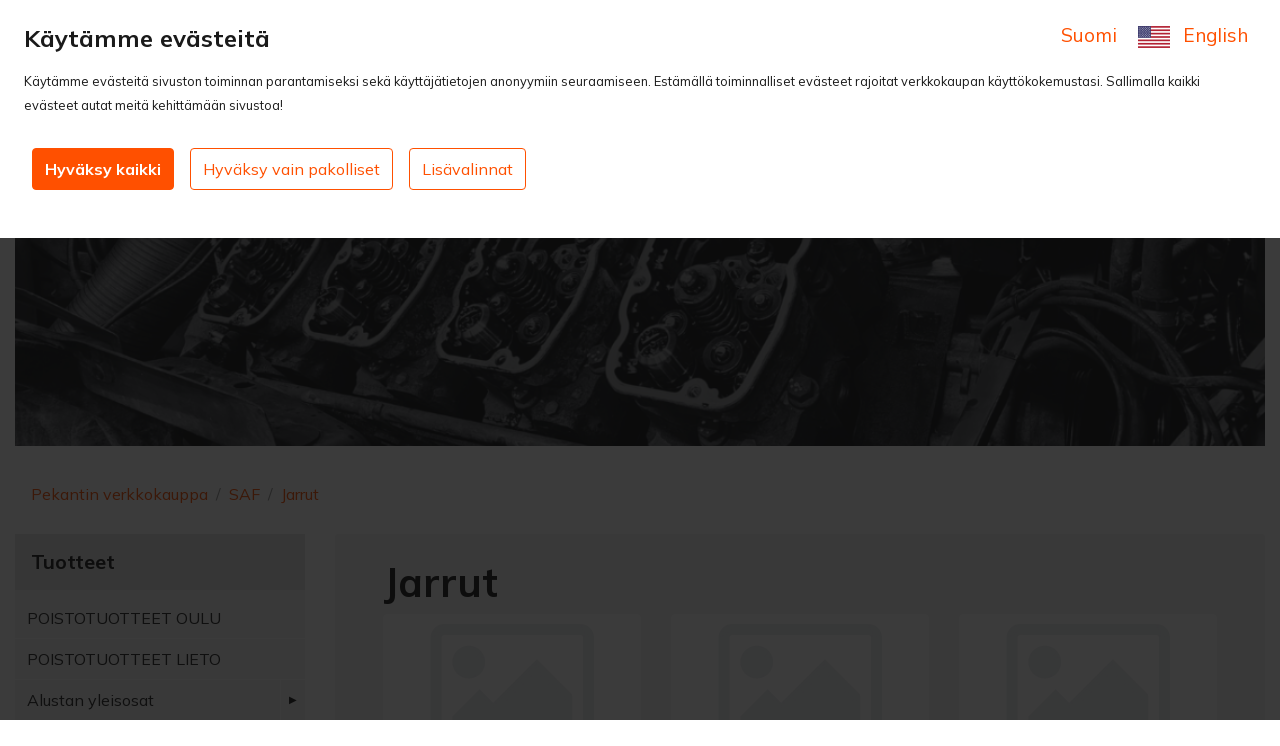

--- FILE ---
content_type: text/html; charset=UTF-8
request_url: https://kauppa.pekant.fi/fin/jarrut-1762
body_size: 219949
content:
<!DOCTYPE html>
<html>
<head>
                          <script async src="https://www.googletagmanager.com/gtag/js?id=G-8RCEDJN2KW"></script>
        <script>
            window.dataLayer = window.dataLayer || [];
            function gtag() {
                dataLayer.push(arguments);
            }
            gtag('js', new Date());
            
                          gtag('consent', 'default', {
                'ad_user_data': 'denied',
                'ad_personalization': 'denied',
                'ad_storage': 'denied',
                'analytics_storage': 'denied',
              });
                        gtag('set', 'ads_data_redaction', true);
        </script>
            <script>
                  gtag('config', 'G-8RCEDJN2KW', {
              client_storage: 'none',
              client_id: 'n86ckcn78peh3fq10muokn5e99',
              allow_enhanced_conversions: true,
          });
              </script>
                                  

  <title>Jarrut - Pekantin verkkokauppa</title>
  <meta property="og:title" content="Jarrut - Pekantin verkkokauppa" />
  <meta property="twitter:title" content="Jarrut - Pekantin verkkokauppa" />

  <meta property="og:site_name" content="Pekantin verkkokauppa">
  <meta property="og:type" content="website" />


  <meta name="robots" content="noarchive" />


  <meta name="viewport" content="width=device-width, initial-scale=1, shrink-to-fit=no">

    <link rel="canonical" href="https://kauppa.pekant.fi/fin/jarrut-1762" />
    <meta property="og:url" content="https://kauppa.pekant.fi/fin/jarrut-1762" />
    <meta property="twitter:url" content="https://kauppa.pekant.fi/fin/jarrut-1762" />

    <meta http-equiv="Content-Type" content="text/html; charset=utf-8" />
          <script type="text/javascript" src="/assetcache/ClientDefault-js.js"></script>
      
                        <script type="text/javascript">
        $(document).ready(function() {
          var base_url = '/';
                    $('#category_0').on('change', function() {
            $.ajax({
              url: '/client/ajax_get_categories/' + $(this).val() + '/1',
              success: function success(resultset) {
                $('#category_1').html(resultset);
              }
            });
          });
          $('#category_1').on('change', function() {
            $.ajax({
              url: '/client/ajax_get_categories/' + $(this).val() + '/2',
              success: function success(resultset) {
                $('#category_2').html(resultset);
              }
            });
          });
          $('#category_2').on('change', function() {
            window.location = "/fin/client/ajax_redirect/" + $(this).val();
          });
		  $('.tire_search_0').on('change', function() {
	        $('.tire_search_2').children('option').remove();
            $.ajax({
              url: '/client/ajax_get_tires/' + $(this).val() + '/' + 0 + '/' + 1,
              success: function success(resultset) {
                $('.tire_search_1').html(resultset);
              }
            });
            $('.tire-search-button').show();
            $('.tire-search-button').attr('href', '/fin/haku?tires0=' + $('.tire_search_0').val() + '&tires1=&tires2=');
          });
          $('.tire_search_1').on('change', function() {
	    	$('.tire-search-button').show();
            $.ajax({
              url: '/client/ajax_get_tires/' + $('.tire_search_0').val() + '/' + $(this).val() + '/2',
              success: function success(resultset) {
                $('.tire_search_2').html(resultset);
                $('.tire-search-button').attr('href', '/fin/haku?tires0=' + $('.tire_search_0').val() + '&tires1=' + $('.tire_search_1').val() + '&tires2=');
              }
            });
          });
          $('.tire_search_2').on('change', function() {
	        $('.tire-search-button').show();
	        $('.tire-search-button').attr('href', '/fin/haku?tires0=' + $('.tire_search_0').val() + '&tires1=' + $('.tire_search_1').val() + '&tires2=' + $('.tire_search_2').val());
          });
          $('[data-toggle="tooltip"]').tooltip();
          $('#cookie-popup').click(function(){
  $.magnificPopup.open({
        items: {
            src: '/fin/client/ajax_get_popup/cookie'
        },
        closeOnContentClick: false,
        closeOnBgClick: false,
        enableEscapeKey: false,
        showCloseBtn: false,
        type: 'ajax',
        settings: {
            dataType: 'html',
            async: false
        }
    });
});
    setTimeout(function () {
      $.magnificPopup.open({
          items: {
            src: '/fin/client/ajax_get_popup/cookie'
          },
          closeOnContentClick: false,
          closeOnBgClick: false,
          enableEscapeKey: false,
          showCloseBtn: false,
          type: 'ajax',
          settings: {
              dataType: 'html',
              async: false
          }
      });
  }, 500);
  
          
  	$("#sort").change(function() {
  window.location = "/fin/jarrut-1762?o=" + $("#sort").val();
});
$('.dropdown-toggle').dropdown();
$(".dropdown-item").click(function(e){
  e.stopPropagation();
});
  
        });
        $(function () {
          $("#sidebarnav").tinyNav({
            active: 'selected',
            header: 'Tuotteet',
            indent: '- ',
            label: ''
          });
        });
        $(function () {
        'use strict'
          $('[data-toggle="offcanvas"]').on('click', function () {
            $('.offcanvas-collapse').toggleClass('open')
          })
        })
        
      </script>
                    <link rel="stylesheet" type="text/css" href="/assetcache/ClientDefault-css.css"/>
    
    
    
</head>
<body id="index">
  <noscript>
    <iframe src="https://www.googletagmanager.com/ns.html?id=GTM-KT37TRLP" height="0" width="0" style="display:none; visibility:hidden;"></iframe>
  </noscript>

  <div id="page" class="site">
    <a class="skip-link screen-reader-text" href="#main">Hyppää sisältöön</a>

    
    

    
      
      <header class="site-header bg-white" role="banner">
    
    <div class="collapse" id="searchCollapse">
	    <div class="bg-primary p-3">
	        <div class="container">
	            <form action="/fin/haku" class="form" id="search_resultsForm" method="post" accept-charset="utf-8"><div style="display:none;"><input type="hidden" name="_method" value="POST"/><input type="hidden" name="data[_Token][key]" value="4af4aa0768efd54697d2e910532243000ead87bf3d075e45e3e52b0c2f38e3eb533a4e23249eb2e59d157286c4a6fafbbd5350e24c2cbb41087d13a489d09e86" id="Token233437461" autocomplete="off"/></div>
<div class="input-group">
    <div class="input flex-grow-1 "><input name="data[searchstring]" placeholder="Etsi" id="searchbox" class="form-control bg-light border-0 searchbox" autocomplete="off" type="text"/></div>
    <span class="input-group-append">
        <button type="submit" class="btn btn-link bg-light text-dark">
            <i class="fa fa-search" aria-hidden="true"></i>
        </button>
    </span>
</div>


<div style="display:none;"><input type="hidden" name="data[_Token][fields]" value="55d2aa0d3569f5c6fb296fd59fd04ec9c00dfb98%3A" id="TokenFields1517067602" autocomplete="off"/><input type="hidden" name="data[_Token][unlocked]" value="" id="TokenUnlocked1662240822" autocomplete="off"/></div></form>

	        </div>
	    </div>
	</div>

    <div class="container py-2 header-main">
        <div class="row">
            <div class="col-4 col-md-3 col-lg-2 order-2 order-md-1 site-branding">
                <div class="py-1">
                <a href="/fin/client/main"><img src="/theme/ClientDefault/img/logo.png" class="img-fluid" alt=""/></a>
                </div>
            </div>
            <div class="d-none d-md-block site-header-actions text-center col-12 col-md-5 col-lg-4 mt-2 order-3 order-md-2 ml-auto">
                <form action="/fin/haku" class="form" id="search_resultsForm" method="post" accept-charset="utf-8"><div style="display:none;"><input type="hidden" name="_method" value="POST"/><input type="hidden" name="data[_Token][key]" value="4af4aa0768efd54697d2e910532243000ead87bf3d075e45e3e52b0c2f38e3eb533a4e23249eb2e59d157286c4a6fafbbd5350e24c2cbb41087d13a489d09e86" id="Token1966192388" autocomplete="off"/></div>
<div class="input-group">
    <div class="input flex-grow-1 "><input name="data[searchstring]" placeholder="Etsi" id="searchbox" class="form-control bg-light border-0 searchbox" autocomplete="off" type="text"/></div>
    <span class="input-group-append">
        <button type="submit" class="btn btn-link bg-light text-dark">
            <i class="fa fa-search" aria-hidden="true"></i>
        </button>
    </span>
</div>


<div style="display:none;"><input type="hidden" name="data[_Token][fields]" value="55d2aa0d3569f5c6fb296fd59fd04ec9c00dfb98%3A" id="TokenFields1523290311" autocomplete="off"/><input type="hidden" name="data[_Token][unlocked]" value="" id="TokenUnlocked501893754" autocomplete="off"/></div></form>

            </div>
            <div class="d-md-none site-header-search text-right col-3 col-md-2 col-lg-2 mt-2 order-2 order-md-5">
                <a data-toggle="collapse" href="#searchCollapse" role="button" aria-expanded="false" aria-controls="searchCollapse" class="btn btn-link text-black btn-bold">
        		    <i class="fa fa-search text-primary" aria-hidden="true"></i>
        		</a>
            </div>
                        <div class="col-2 col-md-1 col-lg-2 text-center mt-2 order-2 order-md-5">
                  <a href="#loginModal" data-toggle="modal" class="btn btn-link text-dark"><span class="d-none d-lg-inline-block">Kirjaudu sisään</span> <i class="fa fa-user" aria-hidden="true"></i></a>






            </div>
            <div class="site-header-cart text-right col-3 col-md-2 col-lg-2 mt-2 order-2 order-md-6">
                


            </div>
        </div>
    </div>

    <div class="categories">
        <div class="container">
            <nav class="main-navigation navbar navbar-expand-md navbar-dark bg-dark p-0 rounded" role="navigation">
                <button class="btn btn-primary rounded btn-block border-0 d-lg-none" type="button" data-toggle="offcanvas">
                    <i class="fa fa-bars" aria-hidden="true"></i> <span class="d-md-none">Valikko & Tuotteet</span>
                </button>
                <div class="collapse navbar-collapse" id="mobileToggle">
                    <ul class="navbar-nav mr-auto p-2">
                                <li class="nav-item">
              <a href="/fin/sivu/toimitustavat" class="nav-link text-white">Toimitustavat</a>
          </li>
      <li class="nav-item">
              <a href="/fin/sivu/toimitus_ja_maksuehdot" class="nav-link text-white">Toimitus- ja maksuehdot</a>
          </li>
      <li class="nav-item">
              <a href="/fin/sivu/hanki_tunnukset" class="nav-link text-white">Hanki tunnukset</a>
          </li>
      <li class="nav-item">
              <a href="https://www.pekant.fi" target="_blank" class="nav-link text-white">Pekant.fi</a>
          </li>
    

                        
                    </ul>
                </div>
            </nav>
        </div>
    </div>
    
          <div class="banner-item mt-4 position-relative container mx-auto overflow-hidden" style="max-height: 300px;">

    
          <img src="/img/imagecache/1340x533_692abb2fc9d98_Verkkokaupan-bannerit-Etusivulla-ylhaalla-1.png" class="img-fluid" width="1340" height="533" alt=""/>

      
    
    
  </div>

    
    

</header>

      <div id="content" class="site-content">


        <div class="container">

          <div class="row content-area py-4" id="primary">
            	<div class="col-md-12 m-b-2">
	    <ul class="breadcrumb">
	      <li class="breadcrumb-item"><a href="https://kauppa.pekant.fi/">Pekantin verkkokauppa</a></li>
	      	          <li class="breadcrumb-item"><a href="/saf-1756">SAF</a></li>
	      	          <li class="breadcrumb-item"><a href="/jarrut-1762">Jarrut</a></li>
	      	    </ul>
    </div>


                          <aside id="secondary" class="widget-area site-sidebar d-none d-md-block col-12 col-md-12 col-lg-3" role="complementary">
                <nav class="sidebar product-sidebar-nav bg-light rounded">
            
          <h4 class="nav-title p-3 bg-gray-200 h5 ">Tuotteet</h4>
      <ul id="sidebarnav-products" class="mb-3">
                    <li><a  href="/fin/poistotuotteet_oulu-1930">POISTOTUOTTEET OULU</a></li>
            <li><a  href="/fin/poistotuotteet_lieto-1999">POISTOTUOTTEET LIETO</a></li>
            <li class="parent"><a  href="/fin/alustan_yleisosat-1">Alustan yleisosat</a></li>
            <li class="parent"><a  href="/fin/paallirakenne_ja_korinosat-131">Päällirakenne ja korinosat</a></li>
            <li class="parent"><a  href="/fin/sahkotarvikkeet-169">Sähkötarvikkeet</a></li>
            <li class="parent"><a  href="/fin/valaisimet-248">Valaisimet</a></li>
            <li class="parent"><a  href="/fin/paineilmatarvikkeet_ja_pneumatiikka-290">Paineilmatarvikkeet ja pneumatiikka</a></li>
            <li class="parent"><a  href="/fin/hydrauliikka_ja_rasvaus-347">Hydrauliikka ja rasvaus</a></li>
            <li class="parent"><a  href="/fin/voiteluaineet_ja_kemikaalit-407">Voiteluaineet ja kemikaalit</a></li>
            <li class="parent"><a  href="/fin/tarvikkeet_ja_lisavarusteet-426">Tarvikkeet ja lisävarusteet</a></li>
            <li class="parent"><a  href="/fin/kuormankasittelylaitteet-498">Kuormankäsittelylaitteet</a></li>
            <li class="parent"><a  href="/fin/scaniaan_soveltuvat_varaosat-558">Scaniaan soveltuvat varaosat</a></li>
            <li class="parent"><a  href="/fin/volvo_varaosat-694">Volvo varaosat</a></li>
            <li class="parent"><a  href="/fin/sisu_varaosat-828">Sisu varaosat</a></li>
            <li class="parent"><a  href="/fin/mercedes_benz_varaosat-961">Mercedes-Benz varaosat</a></li>
            <li class="parent"><a  href="/fin/renault_varaosat-1094">Renault varaosat</a></li>
            <li class="parent"><a  href="/fin/man_varaosat-1224">MAN varaosat</a></li>
            <li class="parent"><a  href="/fin/iveco_varaosat-1356">Iveco varaosat</a></li>
            <li class="parent"><a  href="/fin/daf_varaosat-1488">DAF varaosat</a></li>
            <li class="parent"><a  href="/fin/pakettiautojen_varaosat-1620">Pakettiautojen varaosat</a></li>
            <li class="parent"><a  href="/fin/saf-1756">SAF</a>
        <ul>
             <li class="parent"><a  href="/fin/akselisto-1757">Akselisto</a></li>
             <li class="parent active"><a  href="/fin/jarrut-1762">Jarrut</a>
         <ul>
              <li><a  href="/fin/abs_ja_ebs_osat-1763">ABS- JA EBS-osat</a></li>
              <li><a  href="/fin/jarruhihnat_ja_niitit-1764">Jarruhihnat ja niitit</a></li>
              <li><a  href="/fin/jarrukengat-1765">Jarrukengät</a></li>
              <li><a  href="/fin/jarrukilvet-1766">Jarrukilvet</a></li>
              <li><a  href="/fin/jarrulevyt-1767">Jarrulevyt</a></li>
              <li><a  href="/fin/jarrupalat-1768">Jarrupalat</a></li>
              <li><a  href="/fin/jarrurummut-1769">Jarrurummut</a></li>
              <li><a  href="/fin/jarrusatulan_korjaussarjat_ja_osat-1770">Jarrusatulan korjaussarjat ja osat</a></li>
              <li><a  href="/fin/jarrusatulat-1771">Jarrusatulat</a></li>
              <li><a  href="/fin/jarruvivut-1772">Jarruvivut</a></li>
              <li><a  href="/fin/muut_jarruosat-1773">Muut jarruosat</a></li>
              <li><a  href="/fin/s_nokka_akselit-1774">S-nokka-akselit</a></li>
              <li><a  href="/fin/s_nokan_helat_ja_kiinnitystarvikkeet-1775">S-nokan helat ja kiinnitystarvikkeet</a></li>
         </ul></li>
             <li class="parent"><a  href="/fin/jousitus-1776">Jousitus</a></li>
             <li class="parent"><a  href="/fin/ohjaus-1784">Ohjaus</a></li>
             <li class="parent"><a  href="/fin/paineilmaosat-1786">Paineilmaosat</a></li>
             <li class="parent"><a  href="/fin/valaisimet-1958">Valaisimet</a></li>
        </ul></li>
            <li class="parent"><a  href="/fin/bpw-1790">BPW</a></li>
            <li class="parent"><a  href="/fin/schmitz-1824">Schmitz</a></li>
            <li class="parent"><a  href="/fin/ror-1852">ROR</a></li>
            <li class="parent"><a  href="/fin/muut_peravaunut-1884">MUUT PERÄVAUNUT</a></li>
            <li class="parent"><a  href="/fin/tyokoneet-1929">TYÖKONEET</a></li>
      </ul>
    
        
</nav>


                  <div class="banner-container position-relative">
          <div class="banner-item mt-4">

      
                                    <a href="https://kauppa.pekant.fi/fin/rekisteroidy"><img src="/img/imagecache/301x600_6706589f7ab4a_Verkkokaupan-bannerit-vasen-sivu-pysty-3.png" width="301" height="600" alt=""/></a>
            
            
          
          
        </div>
          </div>

              </aside>
              <main id="main" class="site-main col-12 col-md-12 col-lg-9 d-flex flex-column  flex-fill" role="main">
                                    <div class="bg-light  p-4 py-4 px-md-5 rounded h-100">
                
                
                
    <h1 class="m-b-1">Jarrut</h1>
            
  

  
          <div class="special-wrapper row">
                <div class="col-md-4 mb-4">
      	<div class="card category d-flex flex-column h-full">
      	  <div class="card-image">
      	  	                          <a href="/fin/abs_ja_ebs_osat-1763" title="ABS- JA EBS-osat"><img src="/img/imagecache/200x200_client_product-nopic.jpg" width="200" height="200" alt=""/></a>
                        
      	  </div>
      	  <div class="card-body h-auto">
      	    <h2 class="card-title"><a href="/fin/abs_ja_ebs_osat-1763" title="ABS- JA EBS-osat" class="text-dark">ABS- JA EBS-osat</a></h2>
      	  </div>
      	  <div class="card-footer text-center px-0 py-1 bg-primary"><a class="text-white" href="/fin/abs_ja_ebs_osat-1763"><i class="fa fa-arrow-circle-right fa-fw" aria-hidden="true"></i> Näytä tuotteet</a></div>
      	</div>
      </div>
                <div class="col-md-4 mb-4">
      	<div class="card category d-flex flex-column h-full">
      	  <div class="card-image">
      	  	                          <a href="/fin/jarruhihnat_ja_niitit-1764" title="Jarruhihnat ja niitit"><img src="/img/imagecache/200x200_client_product-nopic.jpg" width="200" height="200" alt=""/></a>
                        
      	  </div>
      	  <div class="card-body h-auto">
      	    <h2 class="card-title"><a href="/fin/jarruhihnat_ja_niitit-1764" title="Jarruhihnat ja niitit" class="text-dark">Jarruhihnat ja niitit</a></h2>
      	  </div>
      	  <div class="card-footer text-center px-0 py-1 bg-primary"><a class="text-white" href="/fin/jarruhihnat_ja_niitit-1764"><i class="fa fa-arrow-circle-right fa-fw" aria-hidden="true"></i> Näytä tuotteet</a></div>
      	</div>
      </div>
                <div class="col-md-4 mb-4">
      	<div class="card category d-flex flex-column h-full">
      	  <div class="card-image">
      	  	                          <a href="/fin/jarrukengat-1765" title="Jarrukengät"><img src="/img/imagecache/200x200_client_product-nopic.jpg" width="200" height="200" alt=""/></a>
                        
      	  </div>
      	  <div class="card-body h-auto">
      	    <h2 class="card-title"><a href="/fin/jarrukengat-1765" title="Jarrukengät" class="text-dark">Jarrukengät</a></h2>
      	  </div>
      	  <div class="card-footer text-center px-0 py-1 bg-primary"><a class="text-white" href="/fin/jarrukengat-1765"><i class="fa fa-arrow-circle-right fa-fw" aria-hidden="true"></i> Näytä tuotteet</a></div>
      	</div>
      </div>
                <div class="col-md-4 mb-4">
      	<div class="card category d-flex flex-column h-full">
      	  <div class="card-image">
      	  	                          <a href="/fin/jarrukilvet-1766" title="Jarrukilvet"><img src="/img/imagecache/200x200_client_product-nopic.jpg" width="200" height="200" alt=""/></a>
                        
      	  </div>
      	  <div class="card-body h-auto">
      	    <h2 class="card-title"><a href="/fin/jarrukilvet-1766" title="Jarrukilvet" class="text-dark">Jarrukilvet</a></h2>
      	  </div>
      	  <div class="card-footer text-center px-0 py-1 bg-primary"><a class="text-white" href="/fin/jarrukilvet-1766"><i class="fa fa-arrow-circle-right fa-fw" aria-hidden="true"></i> Näytä tuotteet</a></div>
      	</div>
      </div>
                <div class="col-md-4 mb-4">
      	<div class="card category d-flex flex-column h-full">
      	  <div class="card-image">
      	  	                          <a href="/fin/jarrulevyt-1767" title="Jarrulevyt"><img src="/img/imagecache/200x200_client_product-nopic.jpg" width="200" height="200" alt=""/></a>
                        
      	  </div>
      	  <div class="card-body h-auto">
      	    <h2 class="card-title"><a href="/fin/jarrulevyt-1767" title="Jarrulevyt" class="text-dark">Jarrulevyt</a></h2>
      	  </div>
      	  <div class="card-footer text-center px-0 py-1 bg-primary"><a class="text-white" href="/fin/jarrulevyt-1767"><i class="fa fa-arrow-circle-right fa-fw" aria-hidden="true"></i> Näytä tuotteet</a></div>
      	</div>
      </div>
                <div class="col-md-4 mb-4">
      	<div class="card category d-flex flex-column h-full">
      	  <div class="card-image">
      	  	                          <a href="/fin/jarrupalat-1768" title="Jarrupalat"><img src="/img/imagecache/200x200_client_product-nopic.jpg" width="200" height="200" alt=""/></a>
                        
      	  </div>
      	  <div class="card-body h-auto">
      	    <h2 class="card-title"><a href="/fin/jarrupalat-1768" title="Jarrupalat" class="text-dark">Jarrupalat</a></h2>
      	  </div>
      	  <div class="card-footer text-center px-0 py-1 bg-primary"><a class="text-white" href="/fin/jarrupalat-1768"><i class="fa fa-arrow-circle-right fa-fw" aria-hidden="true"></i> Näytä tuotteet</a></div>
      	</div>
      </div>
                <div class="col-md-4 mb-4">
      	<div class="card category d-flex flex-column h-full">
      	  <div class="card-image">
      	  	                          <a href="/fin/jarrurummut-1769" title="Jarrurummut"><img src="/img/imagecache/200x200_client_product-nopic.jpg" width="200" height="200" alt=""/></a>
                        
      	  </div>
      	  <div class="card-body h-auto">
      	    <h2 class="card-title"><a href="/fin/jarrurummut-1769" title="Jarrurummut" class="text-dark">Jarrurummut</a></h2>
      	  </div>
      	  <div class="card-footer text-center px-0 py-1 bg-primary"><a class="text-white" href="/fin/jarrurummut-1769"><i class="fa fa-arrow-circle-right fa-fw" aria-hidden="true"></i> Näytä tuotteet</a></div>
      	</div>
      </div>
                <div class="col-md-4 mb-4">
      	<div class="card category d-flex flex-column h-full">
      	  <div class="card-image">
      	  	                          <a href="/fin/jarrusatulan_korjaussarjat_ja_osat-1770" title="Jarrusatulan korjaussarjat ja osat"><img src="/img/imagecache/200x200_client_product-nopic.jpg" width="200" height="200" alt=""/></a>
                        
      	  </div>
      	  <div class="card-body h-auto">
      	    <h2 class="card-title"><a href="/fin/jarrusatulan_korjaussarjat_ja_osat-1770" title="Jarrusatulan korjaussarjat ja osat" class="text-dark">Jarrusatulan korjaussarjat ja osat</a></h2>
      	  </div>
      	  <div class="card-footer text-center px-0 py-1 bg-primary"><a class="text-white" href="/fin/jarrusatulan_korjaussarjat_ja_osat-1770"><i class="fa fa-arrow-circle-right fa-fw" aria-hidden="true"></i> Näytä tuotteet</a></div>
      	</div>
      </div>
                <div class="col-md-4 mb-4">
      	<div class="card category d-flex flex-column h-full">
      	  <div class="card-image">
      	  	                          <a href="/fin/jarrusatulat-1771" title="Jarrusatulat"><img src="/img/imagecache/200x200_client_product-nopic.jpg" width="200" height="200" alt=""/></a>
                        
      	  </div>
      	  <div class="card-body h-auto">
      	    <h2 class="card-title"><a href="/fin/jarrusatulat-1771" title="Jarrusatulat" class="text-dark">Jarrusatulat</a></h2>
      	  </div>
      	  <div class="card-footer text-center px-0 py-1 bg-primary"><a class="text-white" href="/fin/jarrusatulat-1771"><i class="fa fa-arrow-circle-right fa-fw" aria-hidden="true"></i> Näytä tuotteet</a></div>
      	</div>
      </div>
                <div class="col-md-4 mb-4">
      	<div class="card category d-flex flex-column h-full">
      	  <div class="card-image">
      	  	                          <a href="/fin/jarruvivut-1772" title="Jarruvivut"><img src="/img/imagecache/200x200_client_product-nopic.jpg" width="200" height="200" alt=""/></a>
                        
      	  </div>
      	  <div class="card-body h-auto">
      	    <h2 class="card-title"><a href="/fin/jarruvivut-1772" title="Jarruvivut" class="text-dark">Jarruvivut</a></h2>
      	  </div>
      	  <div class="card-footer text-center px-0 py-1 bg-primary"><a class="text-white" href="/fin/jarruvivut-1772"><i class="fa fa-arrow-circle-right fa-fw" aria-hidden="true"></i> Näytä tuotteet</a></div>
      	</div>
      </div>
                <div class="col-md-4 mb-4">
      	<div class="card category d-flex flex-column h-full">
      	  <div class="card-image">
      	  	                          <a href="/fin/muut_jarruosat-1773" title="Muut jarruosat"><img src="/img/imagecache/200x200_client_product-nopic.jpg" width="200" height="200" alt=""/></a>
                        
      	  </div>
      	  <div class="card-body h-auto">
      	    <h2 class="card-title"><a href="/fin/muut_jarruosat-1773" title="Muut jarruosat" class="text-dark">Muut jarruosat</a></h2>
      	  </div>
      	  <div class="card-footer text-center px-0 py-1 bg-primary"><a class="text-white" href="/fin/muut_jarruosat-1773"><i class="fa fa-arrow-circle-right fa-fw" aria-hidden="true"></i> Näytä tuotteet</a></div>
      	</div>
      </div>
                <div class="col-md-4 mb-4">
      	<div class="card category d-flex flex-column h-full">
      	  <div class="card-image">
      	  	                          <a href="/fin/s_nokka_akselit-1774" title="S-nokka-akselit"><img src="/img/imagecache/200x200_client_product-nopic.jpg" width="200" height="200" alt=""/></a>
                        
      	  </div>
      	  <div class="card-body h-auto">
      	    <h2 class="card-title"><a href="/fin/s_nokka_akselit-1774" title="S-nokka-akselit" class="text-dark">S-nokka-akselit</a></h2>
      	  </div>
      	  <div class="card-footer text-center px-0 py-1 bg-primary"><a class="text-white" href="/fin/s_nokka_akselit-1774"><i class="fa fa-arrow-circle-right fa-fw" aria-hidden="true"></i> Näytä tuotteet</a></div>
      	</div>
      </div>
                <div class="col-md-4 mb-4">
      	<div class="card category d-flex flex-column h-full">
      	  <div class="card-image">
      	  	                          <a href="/fin/s_nokan_helat_ja_kiinnitystarvikkeet-1775" title="S-nokan helat ja kiinnitystarvikkeet"><img src="/img/imagecache/200x200_client_product-nopic.jpg" width="200" height="200" alt=""/></a>
                        
      	  </div>
      	  <div class="card-body h-auto">
      	    <h2 class="card-title"><a href="/fin/s_nokan_helat_ja_kiinnitystarvikkeet-1775" title="S-nokan helat ja kiinnitystarvikkeet" class="text-dark">S-nokan helat ja kiinnitystarvikkeet</a></h2>
      	  </div>
      	  <div class="card-footer text-center px-0 py-1 bg-primary"><a class="text-white" href="/fin/s_nokan_helat_ja_kiinnitystarvikkeet-1775"><i class="fa fa-arrow-circle-right fa-fw" aria-hidden="true"></i> Näytä tuotteet</a></div>
      	</div>
      </div>
      </div>

    
  

                                  </div>
              </main>
                      </div>

          

        </div>
      </div>

      <div class="modal fade" id="loginModal" tabindex="-1" role="dialog" aria-labelledby="loginLabel" aria-hidden="true">
    <div class="modal-dialog" role="document">

        <div class="modal-content">
            <div class="modal-header">
                <h4 class="modal-title" id="loginLabel">Kirjaudu sisään</h4>
                <button type="button" class="close" data-dismiss="modal" aria-label="Close">
                    <span aria-hidden="true">&times;</span>
                </button>
            </div>
            <form action="/fin/login" id="UserLoginForm" method="post" accept-charset="utf-8"><div style="display:none;"><input type="hidden" name="_method" value="POST"/><input type="hidden" name="data[_Token][key]" value="4af4aa0768efd54697d2e910532243000ead87bf3d075e45e3e52b0c2f38e3eb533a4e23249eb2e59d157286c4a6fafbbd5350e24c2cbb41087d13a489d09e86" id="Token1564652365" autocomplete="off"/></div>
              <div class="modal-body">
                <div class="form-group">
                    <div class="input-login"><input name="data[User][username]" placeholder="Käyttäjätunnus" class="form-control" type="text" id="UserUsername"/></div>
                </div>
                <div class="form-group">
                    <div class="input-login"><input name="data[User][password]" placeholder="Salasana" class="form-control" type="password" id="UserPassword"/></div>
                </div>
                <hr>
                <a href="/fin/rekisteroidy"><i class="fa fa-user" aria-hidden="true"></i> Luo uusi tunnus</a> <a href="/fin/nollaa_salasana" class="float-right">Unohditko salasanasi?</a>
              </div>
              <div class="modal-footer">
                <button type="submit" class="btn btn-primary">Kirjaudu sisään</button>
              </div>
            <div style="display:none;"><input type="hidden" name="data[_Token][fields]" value="0516e201cf9c5c5e44160da726f072166b06d987%3A" id="TokenFields791972605" autocomplete="off"/><input type="hidden" name="data[_Token][unlocked]" value="" id="TokenUnlocked2113154077" autocomplete="off"/></div></form>
        </div>

    </div>
</div>

  <div class="modal fade" id="languageModal" tabindex="-1" role="dialog" aria-labelledby="languageLabel" aria-hidden="true">
      <div class="modal-dialog" role="document">
          <div class="modal-content">
              <div class="modal-header">
                  <h4 class="modal-title text-dark" id="languageLabel">Valitse kieli</h4>
                  <button type="button" class="close" data-dismiss="modal" aria-label="Close">
                      <span aria-hidden="true">&times;</span>
                  </button>
              </div>
              <div class="modal-body">
                <div class="row">
                  <div class="col-sm-12 col-xs-12">
                      <div class="row lang">
                                                    <div class="nav-item col-4 py-3 px-2 fin">
                                <a href="/fin/jarrut-1762">
                                                                                                                                                  Suomi
                                </a>
                            </div>
                                                    <div class="nav-item col-4 py-3 px-2 eng">
                                <a href="/eng/jarrut-1762">
                                                                                                                                                              <img src="/img/imagecache/40x22_lang2_us.png" class="pr-2" alt="Englanti" width="40" height="22"/>
                                                                                                                                                      English
                                </a>
                            </div>
                                            </div>
                  </div>
                </div>
              </div>
              <div class="modal-footer">
                  <button type="submit" class="btn btn-primary" data-dismiss="modal" >Sulje</button>
              </div>
          </div>
      </div>
  </div>


<footer class="bg-dark site-footer color-inverse" role="contentinfo">

    <div class="container site-info text-white py-5">
        <div class="row">
            
            <div class="col-md-12">
	  			

			</div>
            
            <div class="col-10 col-md-3">
                <a href="/fin/client/main"><img src="/theme/ClientDefault/img/logo.png" class="img-fluid w-75" alt=""/></a>
                
                <div class="flex items-center pl-7 my-4">
					<a class="text-white text-xl" target="_blank" href="https://www.facebook.com/pekantoy/"><i class="fab fa-facebook-f" aria-hidden="true"></i></a>
                    <a class="text-white text-xl ml-3" target="_blank" href="https://www.instagram.com/pekant2007"><i class="fab fa-instagram" aria-hidden="true"></i></a>
					<a class="text-white text-xl ml-3" target="_blank" href="https://www.linkedin.com/company/pekant-oy"><i class="fab fa-linkedin-in" aria-hidden="true"></i></a>
					<a class="text-white text-xl ml-3" target="_blank" href="https://www.youtube.com/channel/UCfF58DHiVDi9qzFptJDAr-Q"><i class="fab fa-youtube" aria-hidden="true"></i></a>
				</div>
            </div>
            <div class="col-md-1 border-left">
            </div>
            
            <div class="col-md-8">
                
                    <ul class="list-unstyled row">
    				    <li class="shop col-12 col-md-4">
        					<h2 class="font-bold text-primary h4">Pekant Oulu</h2>
        					<div class="flex items-center -ml-1 mb-4">
        						<i class="fas fa-phone text-primary text-lg pr-2" aria-hidden="true"></i>
        						<a href="tel:0504454005" class="font-bold text-white">050 445 4005</a>
        					</div>
        					<p>Pikkukiventie 5<br>90630 Oulu</p>
        					<h3 class="font-bold text-primary h5 uppercase mb-0">Varaosat</h3>
        					<p>Ma–Pe 06.00–22.00<br>La 08.00–16.00</p>
        					<h3 class="font-bold text-primary h5 uppercase mb-0">Korjaamo</h3>
        					<p>Ma–Pe 06.00–22.00<br>La 08.00–16.00</p>
        				</li>
                        
                        <li class="shop col-12 col-md-4">
        					                            
                            <h2 class="font-bold text-primary h4">Pekant Lieto</h2>
                            <div class="flex items-center -ml-1 mb-4">
                              <i class="fas fa-phone text-primary text-lg pr-2" aria-hidden="true"></i>
                              <a href="tel:0504454006" class="font-bold text-white">050 445 4006</a>
                            </div>
                            <p>Eteläkaari 2<br>21420 Lieto</p>
                            <h3 class="font-bold text-primary h5 uppercase mb-0">Varaosat</h3>
                            <p>Ma–Pe 06.00–22.00<br>La 08.00–16.00</p>
                            <h3 class="font-bold text-primary h5 uppercase mb-0">Korjaamo</h3>
                            <p>Ma–Pe 06.00–22.00<br>La 08.00–16.00</p>
        				</li>
        				
        				<li class="shop col-12 col-md-4">
        				    <h2 class="font-bold text-primary h4">Sivusto</h2>
                    <ul class="list-unstyled flex flex-col">
                                <li class="nav-item">
              <a href="/fin/sivu/toimitustavat" class="nav-link text-white">Toimitustavat</a>
          </li>
      <li class="nav-item">
              <a href="/fin/sivu/toimitus_ja_maksuehdot" class="nav-link text-white">Toimitus- ja maksuehdot</a>
          </li>
      <li class="nav-item">
              <a href="/fin/sivu/hanki_tunnukset" class="nav-link text-white">Hanki tunnukset</a>
          </li>
      <li class="nav-item">
              <a href="https://www.pekant.fi" target="_blank" class="nav-link text-white">Pekant.fi</a>
          </li>
    

                    </ul>
    				</ul>
<script src="https://payments.maksuturva.fi/pmt/js/ext/banner/banner.js" class="maksuturva-banner" data-price="" data-sellerid="CPCXVEVZ" data-maksuturva-host="https://www.maksuturva.fi/" data-request-locale="fi" data-top-background-color="#FF5200" data-bordered="true" data-rounded-corners="true" data-drop-shadow="true"></script>

            </div>
            <div class="col-md-4">
                
            </div>

            <div class="col-md-12 text-left small d-flex justify-content-between">
              <p>© 2026 Pekantin verkkokauppa</p>
              <a id="cookie-popup" class="text-white" href="#">Muokkaa evästeasetuksia</a>
            </div>
        </div>
    </div><!-- .site-info -->
</footer><!-- #colophon -->




        
    
    
    <aside id="secondary" class="widget-area site-sidebar col-12 col-md-12 col-lg-3" role="complementary">
      <nav class="sidebar product-sidebar-nav my-md-3 offcanvas-collapse d-lg-none bg-gray gradient" id="sidebarCollapse">
      <button class="btn btn-primary btn-block border-0 d-lg-none " type="button" data-toggle="offcanvas">
        <i class="fa fa-multiply"></i> Sulje
      </button>
      <ul class="navbar-nav navbar-toggle navbar-mobi mr-auto bg-light">
                        	            <li><a  href="/fin/poistotuotteet_oulu-1930">POISTOTUOTTEET OULU</a></li>
            <li><a  href="/fin/poistotuotteet_lieto-1999">POISTOTUOTTEET LIETO</a></li>
            <li class="parent"><a  href="/fin/alustan_yleisosat-1">Alustan yleisosat</a>
        <ul>
             <li class="parent"><a  href="/fin/akselisto-2">Akselisto</a>
         <ul>
              <li><a  href="/fin/laakerit_ja_stefat-3">Laakerit ja stefat</a></li>
              <li><a  href="/fin/muut_akseliosat-4">Muut akseliosat</a></li>
              <li><a  href="/fin/navat-5">Navat</a></li>
              <li><a  href="/fin/pyoranpultit_ja_mutterit-6">Pyöränpultit ja mutterit</a></li>
         </ul></li>
             <li class="parent"><a  href="/fin/jarrut-7">Jarrut</a>
         <ul>
              <li><a  href="/fin/abs_ja_ebs_osat-8">ABS- JA EBS-osat</a></li>
              <li><a  href="/fin/jarruhihnat_ja_niitit-9">Jarruhihnat ja niitit</a></li>
              <li><a  href="/fin/jarrukengat-10">Jarrukengät</a></li>
              <li><a  href="/fin/jarrukilvet-11">Jarrukilvet</a></li>
              <li><a  href="/fin/jarrulevyt-12">Jarrulevyt</a></li>
              <li><a  href="/fin/jarrupalat-13">Jarrupalat</a></li>
              <li><a  href="/fin/jarrurummut-14">Jarrurummut</a></li>
              <li><a  href="/fin/jarrusatulat-15">Jarrusatulat</a></li>
              <li><a  href="/fin/jarrusatulan_korjaussarjat_ja_osat-16">Jarrusatulan korjaussarjat ja osat</a></li>
              <li><a  href="/fin/jarruvivut-17">Jarruvivut</a></li>
              <li><a  href="/fin/muut_jarruosat-18">Muut jarruosat</a></li>
              <li><a  href="/fin/s_nokka_akselit-19">S-nokka-akselit</a></li>
              <li><a  href="/fin/s_nokan_helat_ja_korjaussarjat-20">S-nokan helat ja korjaussarjat</a></li>
         </ul></li>
             <li class="parent"><a  href="/fin/jousitus-21">Jousitus</a>
         <ul>
              <li><a  href="/fin/ilmajousen_tukivarret-22">Ilmajousen tukivarret</a></li>
              <li><a  href="/fin/ilmajousipalkeet-23">Ilmajousipalkeet</a></li>
              <li><a  href="/fin/iskunvaimentimet-24">Iskunvaimentimet</a></li>
              <li><a  href="/fin/kallistuksenvakaajat_ja_osat-25">Kallistuksenvakaajat ja osat</a></li>
              <li><a  href="/fin/lehti_ja_parabelijouset-26">Lehti- ja parabelijouset</a></li>
              <li><a  href="/fin/nostopalkeet-27">Nostopalkeet</a></li>
              <li><a  href="/fin/u_pultit_ja_mutterit-28">U-pultit ja mutterit</a></li>
              <li><a  href="/fin/v_tuet_reaktiotangot_ja_osat-29">V-tuet, reaktiotangot ja osat</a></li>
              <li><a  href="/fin/muut_jousituksen_osat-30">Muut jousituksen osat</a></li>
         </ul></li>
             <li class="parent"><a  href="/fin/ohjaus-31">Ohjaus</a>
         <ul>
              <li><a  href="/fin/ohjausakselit_ja_nivelet-32">Ohjausakselit ja nivelet</a></li>
              <li><a  href="/fin/ohjaussylinterit-33">Ohjaussylinterit</a></li>
              <li><a  href="/fin/ohjaustehostimet_ja_pumput-34">Ohjaustehostimet ja pumput</a></li>
              <li><a  href="/fin/olkatapit-35">Olkatapit</a></li>
              <li><a  href="/fin/raide_ja_vetotangot-36">Raide- ja vetotangot</a></li>
              <li><a  href="/fin/raide_ja_vetotangon_paat-37">Raide- ja vetotangon päät</a></li>
              <li><a  href="/fin/muut_ohjauksen_osat-38">Muut ohjauksen osat</a></li>
         </ul></li>
             <li class="parent"><a  href="/fin/paineilmaosat-39">Paineilmaosat</a>
         <ul>
              <li><a  href="/fin/alb_venttiilit-40">ALB-venttiilit</a></li>
              <li><a  href="/fin/ilmankuivaimet-41">Ilmankuivaimet</a></li>
              <li><a  href="/fin/ilmankuivaimen_osat-42">Ilmankuivaimen osat</a></li>
              <li><a  href="/fin/ilmasailiot_ja_tarvikkeet-43">Ilmasäiliöt ja tarvikkeet</a></li>
              <li><a  href="/fin/jarruletkut_ka_pv-44">Jarruletkut (ka&pv)</a></li>
              <li><a  href="/fin/jarrusylinteritarvikkeet-45">Jarrusylinteritarvikkeet</a></li>
              <li><a  href="/fin/kasijarruventtiilit-46">Käsijarruventtiilit</a></li>
              <li><a  href="/fin/kompressorit_ja_osat-47">Kompressorit ja osat</a></li>
              <li><a  href="/fin/levyjarrusylinterit-48">Levyjarrusylinterit</a></li>
              <li><a  href="/fin/magneettiventtiilit-49">Magneettiventtiilit</a></li>
              <li><a  href="/fin/muut_paineilmaosat-50">Muut paineilmaosat</a></li>
              <li><a  href="/fin/nelipiiriventtiilit-51">Nelipiiriventtiilit</a></li>
              <li><a  href="/fin/paineilmaventtiilit-52">Paineilmaventtiilit</a></li>
              <li><a  href="/fin/poljinventtiilit-53">Poljinventtiilit</a></li>
              <li><a  href="/fin/releventtiilit-54">Releventtiilit</a></li>
              <li><a  href="/fin/rumpujarrusylinterit-55">Rumpujarrusylinterit</a></li>
              <li><a  href="/fin/takaiskuventtiilit-56">Takaiskuventtiilit</a></li>
              <li><a  href="/fin/tasonsaatoventtiilit_ja_anturit-57">Tasonsäätöventtiilit ja anturit</a></li>
              <li><a  href="/fin/ylivirtausventtiilit-58">Ylivirtausventtiilit</a></li>
         </ul></li>
             <li class="parent"><a  href="/fin/hihnat-59">Hihnat</a>
         <ul>
              <li><a  href="/fin/hihnankiristimet_ja_valipyorat-60">Hihnankiristimet ja välipyörät</a></li>
              <li><a  href="/fin/moniurahihnat-61">Moniurahihnat</a></li>
              <li><a  href="/fin/teollisuushihnat-62">Teollisuushihnat</a></li>
         </ul></li>
             <li class="parent"><a  href="/fin/jaahdytysjarjestelma-63">Jäähdytysjärjestelmä</a>
         <ul>
              <li><a  href="/fin/jaahdyttimet_ja_valijaahdyttimet-64">Jäähdyttimet ja välijäähdyttimet</a></li>
              <li><a  href="/fin/letkut_ja_letkusiteet-65">Letkut ja letkusiteet</a></li>
              <li><a  href="/fin/paisuntasailiot_ja_niiden_osat-66">Paisuntasäiliöt ja niiden osat</a></li>
              <li><a  href="/fin/termostaatit-67">Termostaatit</a></li>
              <li><a  href="/fin/tuulettimet-68">Tuulettimet</a></li>
              <li><a  href="/fin/vesipumput-69">Vesipumput</a></li>
              <li><a  href="/fin/vesipumpun_korjaussarjat-70">Vesipumpun korjaussarjat</a></li>
              <li><a  href="/fin/muut_jaahdytysjarjestelman_osat-71">Muut jäähdytysjärjestelmän osat</a></li>
         </ul></li>
             <li class="parent"><a  href="/fin/moottori-72">Moottori</a>
         <ul>
              <li><a  href="/fin/mannat_ja_sylinteriputkisarjat-73">Männät ja sylinteriputkisarjat</a></li>
              <li><a  href="/fin/pakosarjat_ja_kiinnityspultit-74">Pakosarjat ja kiinnityspultit</a></li>
              <li><a  href="/fin/polttoainepumput-75">Polttoainepumput</a></li>
              <li><a  href="/fin/polttoainesailiot_ja_niiden_osat-76">Polttoainesäiliöt ja niiden osat</a></li>
              <li><a  href="/fin/ruiskutussuuttimet-77">Ruiskutussuuttimet</a></li>
              <li><a  href="/fin/tiivisteet_ja_tiivistesarjat-78">Tiivisteet ja tiivistesarjat</a></li>
              <li><a  href="/fin/ureajarjestelman_osat-79">Ureajärjestelmän osat</a></li>
              <li><a  href="/fin/voitelujarjestelma-80">Voitelujärjestelmä</a></li>
              <li><a  href="/fin/moottorinhallinta-81">Moottorinhallinta</a></li>
              <li><a  href="/fin/muut_moottorinosat-82">Muut moottorinosat</a></li>
         </ul></li>
             <li class="parent"><a  href="/fin/pakoputkisto_yleismalli-83">Pakoputkisto yleismalli</a>
         <ul>
              <li><a  href="/fin/aanenvaimentimet-84">Äänenvaimentimet</a></li>
              <li><a  href="/fin/etupakoputket-85">Etupakoputket</a></li>
              <li><a  href="/fin/takapakoputket-86">Takapakoputket</a></li>
              <li><a  href="/fin/pannat_kiristimet_ja_kumit-87">Pannat, kiristimet ja kumit</a></li>
              <li><a  href="/fin/mutkaputki_90-88">Mutkaputki 90°</a></li>
              <li><a  href="/fin/mutkaputki_45-89">Mutkaputki 45°</a></li>
              <li><a  href="/fin/haitaripakoputket-90">Haitaripakoputket</a></li>
              <li><a  href="/fin/pannat_ja_kiristimet-91">Pannat ja kiristimet</a></li>
              <li><a  href="/fin/lammonjakolaatikot-92">Lämmönjakolaatikot</a></li>
              <li><a  href="/fin/metallikudosletkut_pakoputkistolle-93">Metallikudosletkut pakoputkistolle</a></li>
              <li><a  href="/fin/putket_kartiot_ja_kaulukset_127mm-94">Putket, kartiot ja kaulukset 127mm</a></li>
              <li><a  href="/fin/putket_kartiot_ja_kaulukset_120mm-95">Putket, kartiot ja kaulukset 120mm</a></li>
              <li><a  href="/fin/putket_kartiot_ja_kaulukset_114mm-96">Putket, kartiot ja kaulukset 114mm</a></li>
              <li><a  href="/fin/putket_kartiot_ja_kaulukset_108mm-97">Putket, kartiot ja kaulukset 108mm</a></li>
              <li><a  href="/fin/putket_kartiot_ja_kaulukset_102mm-98">Putket, kartiot ja kaulukset 102mm</a></li>
              <li><a  href="/fin/putket_kartiot_ja_kaulukset_89mm-99">Putket, kartiot ja kaulukset 89mm</a></li>
              <li><a  href="/fin/putket_kartiot_ja_kaulukset_76mm-100">Putket, kartiot ja kaulukset 76mm</a></li>
              <li><a  href="/fin/sadehatut-101">Sadehatut</a></li>
              <li><a  href="/fin/muut_pakoputkiston_osat-102">Muut pakoputkiston osat</a></li>
         </ul></li>
             <li class="parent"><a  href="/fin/sahkoosat-103">Sähköosat</a>
         <ul>
              <li><a  href="/fin/anturit-104">Anturit</a></li>
              <li><a  href="/fin/katkaisijat-105">Katkaisijat</a></li>
              <li><a  href="/fin/laturit-106">Laturit</a></li>
              <li><a  href="/fin/releet_sulakkeet-107">Releet, Sulakkeet</a></li>
              <li><a  href="/fin/startit-108">Startit</a></li>
              <li><a  href="/fin/muut_sahkoosat-109">Muut sähköosat</a></li>
         </ul></li>
             <li class="parent"><a  href="/fin/suodattimet-110">Suodattimet</a>
         <ul>
              <li><a  href="/fin/oljynsuodatin-111">Öljynsuodatin</a></li>
              <li><a  href="/fin/polttoainesuodatin-112">Polttoainesuodatin</a></li>
              <li><a  href="/fin/ilmansuodatin-113">Ilmansuodatin</a></li>
              <li><a  href="/fin/raitisilmasuodatin-114">Raitisilmasuodatin</a></li>
              <li><a  href="/fin/imankuivaimen_patruuna-115">Imankuivaimen patruuna</a></li>
              <li><a  href="/fin/hydraulisuodattimet-116">Hydraulisuodattimet</a></li>
              <li><a  href="/fin/huohotin-117">Huohotin</a></li>
              <li><a  href="/fin/jaahdytysnestesuodatin-118">Jäähdytysnestesuodatin</a></li>
              <li><a  href="/fin/suodattimien_lisaosat-119">Suodattimien lisäosat</a></li>
              <li><a  href="/fin/muut_suodattimet-1998">Muut suodattimet</a></li>
         </ul></li>
             <li class="parent"><a  href="/fin/voimansiirto-120">Voimansiirto</a>
         <ul>
              <li><a  href="/fin/hidastimen_osat-121">Hidastimen osat</a></li>
              <li><a  href="/fin/jako_ja_aluevaihteiston_osat-122">Jako- ja aluevaihteiston osat</a></li>
              <li><a  href="/fin/kytkimet-123">Kytkimet</a></li>
              <li><a  href="/fin/kytkinsylinterit_ja_niiden_osat-124">Kytkinsylinterit ja niiden osat</a></li>
              <li><a  href="/fin/nivelakselit-125">Nivelakselit</a></li>
              <li><a  href="/fin/nivelristit-126">Nivelristit</a></li>
              <li><a  href="/fin/tukilaakerit-127">Tukilaakerit</a></li>
              <li><a  href="/fin/vaihteistot-128">Vaihteistot</a></li>
              <li><a  href="/fin/vetopyorasto-129">Vetopyörästö</a></li>
              <li><a  href="/fin/muut_voimansiirron_osat-130">Muut voimansiirron osat</a></li>
         </ul></li>
        </ul></li>
            <li class="parent"><a  href="/fin/paallirakenne_ja_korinosat-131">Päällirakenne ja korinosat</a>
        <ul>
             <li class="parent"><a  href="/fin/paallirakenneosat-132">Päällirakenneosat</a>
         <ul>
              <li><a  href="/fin/puskurit_ja_alleajosuojat-133">Puskurit ja alleajosuojat</a></li>
              <li><a  href="/fin/tukijalat-134">Tukijalat</a></li>
              <li><a  href="/fin/lokasuojat-135">Lokasuojat</a></li>
              <li><a  href="/fin/lokasuojan_kannakkeet_ja_asennusosat-136">Lokasuojan kannakkeet ja asennusosat</a></li>
              <li><a  href="/fin/roiskelapat-137">Roiskeläpät</a></li>
              <li><a  href="/fin/tyokalulaatikot_rst-138">Työkalulaatikot RST</a></li>
              <li><a  href="/fin/tyokalulaatikot_alumiini-139">Työkalulaatikot alumiini</a></li>
              <li><a  href="/fin/tyokalulaatikot_muovi-140">Työkalulaatikot muovi</a></li>
              <li><a  href="/fin/tyokalulaatikoiden_varaosat-141">Työkalulaatikoiden varaosat</a></li>
              <li><a  href="/fin/sammuttimet_telineet_ja_sammutinkotelot-142">Sammuttimet, telineet ja sammutinkotelot</a></li>
              <li><a  href="/fin/vaihtolavan_osat-143">Vaihtolavan osat</a></li>
              <li><a  href="/fin/kaasujouset_yleismallit-1924">Kaasujouset yleismallit</a></li>
         </ul></li>
             <li class="parent"><a  href="/fin/vaijerit_ja_kuormansidonta-144">Vaijerit ja kuormansidonta</a>
         <ul>
              <li><a  href="/fin/kuormansidontaliinat-145">Kuormansidontaliinat</a></li>
              <li><a  href="/fin/sisasidontaliinat-146">Sisäsidontaliinat</a></li>
              <li><a  href="/fin/pienoissidontaliinat-147">Pienoissidontaliinat</a></li>
              <li><a  href="/fin/erikoissidontaliinat-148">Erikoissidontaliinat</a></li>
              <li><a  href="/fin/kuormaverkot-149">Kuormaverkot</a></li>
              <li><a  href="/fin/nostovyot-150">Nostovyöt</a></li>
              <li><a  href="/fin/rajoitinvaijerit-151">Rajoitinvaijerit</a></li>
              <li><a  href="/fin/siirtolavavaijerit-152">Siirtolavavaijerit</a></li>
              <li><a  href="/fin/sidontaketjut_kiristimet_ja_ketjuraksit-153">Sidontaketjut, kiristimet ja ketjuraksit</a></li>
              <li><a  href="/fin/ketjujen_lenkit_ja_koukut_ym-1997">Ketjujen lenkit ja koukut ym.</a></li>
              <li><a  href="/fin/muut_sidontatarvikkeet-154">Muut sidontatarvikkeet</a></li>
         </ul></li>
             <li class="parent"><a  href="/fin/vetopoydat_kuulakehat-155">Vetopöydät, kuulakehät</a>
         <ul>
              <li><a  href="/fin/veto_ja_siirtopoydat-156">Veto- ja siirtopöydät</a></li>
              <li><a  href="/fin/vetoaisan_helat_ja_tapit-157">Vetoaisan helat ja tapit</a></li>
              <li><a  href="/fin/kuulakehat-158">Kuulakehät</a></li>
              <li><a  href="/fin/muut_varaosat-159">Muut varaosat</a></li>
         </ul></li>
             <li class="parent"><a  href="/fin/vetolaitteet_ja_varaosat-160">Vetolaitteet ja varaosat</a>
         <ul>
              <li><a  href="/fin/vetokytkimet_tav-161">Vetokytkimet, TAV</a></li>
              <li><a  href="/fin/vetokytkimet_vbg-162">Vetokytkimet, VBG</a></li>
              <li><a  href="/fin/mekanismit_ja_varaosat_tav-163">Mekanismit ja varaosat, TAV</a></li>
              <li><a  href="/fin/mekanismit_ja_varaosat_vbg-164">Mekanismit ja varaosat, VBG</a></li>
         </ul></li>
             <li class="parent"><a  href="/fin/peilit_yleismalli-165">Peilit yleismalli</a>
         <ul>
              <li><a  href="/fin/taydelliset_peilit-166">Täydelliset peilit</a></li>
              <li><a  href="/fin/peilinlasit-167">Peilinlasit</a></li>
              <li><a  href="/fin/peilinvaraosat_ja_tarvikkeet-168">Peilinvaraosat ja tarvikkeet</a></li>
         </ul></li>
             <li class="parent"><a  href="/fin/sailiotarvikkeet-1925">Säiliötarvikkeet</a>
         <ul>
              <li><a  href="/fin/venttiilit-1926">Venttiilit</a></li>
              <li><a  href="/fin/tiivisteet_ja_tiivistesarjat-1927">Tiivisteet ja tiivistesarjat</a></li>
              <li><a  href="/fin/kompressorit_ja_niiden_osat-1928">Kompressorit ja niiden osat</a></li>
         </ul></li>
        </ul></li>
            <li class="parent"><a  href="/fin/sahkotarvikkeet-169">Sähkötarvikkeet</a>
        <ul>
             <li class="parent"><a  href="/fin/akut_apukaynnistimet_invertterit_ja_jannitteenalentimet-170">Akut, apukäynnistimet, invertterit ja jännitteenalentimet</a>
         <ul>
              <li><a  href="/fin/akut-171">Akut</a></li>
              <li><a  href="/fin/akku_ja_hitsauskaapelit-172">Akku- ja hitsauskaapelit</a></li>
              <li><a  href="/fin/akkutarvikkeet-173">Akkutarvikkeet</a></li>
              <li><a  href="/fin/invertterit_ja_jannitteenalentimet-174">Invertterit ja jännitteenalentimet</a></li>
              <li><a  href="/fin/apukaynnistimet_starttiboosterit-175">Apukäynnistimet / Starttiboosterit</a></li>
         </ul></li>
             <li class="parent"><a  href="/fin/valijohdot_pistokkeet_ja_rasiat-176">Välijohdot, pistokkeet ja rasiat</a>
         <ul>
              <li><a  href="/fin/nato_latausliittimet-177">Nato latausliittimet</a></li>
              <li><a  href="/fin/trukkipistokkeet-178">Trukkipistokkeet</a></li>
              <li><a  href="/fin/rasiat_ja_pistokkeet_7_napaiset_12v-179">Rasiat ja pistokkeet 7-napaiset 12V</a></li>
              <li><a  href="/fin/rasiat_ja_pistokkeet_7_napaiset_nato_24v-180">Rasiat ja pistokkeet 7-napaiset "nato" 24V</a></li>
              <li><a  href="/fin/rasiat_ja_pistokkeet_13_napaiset_12v-181">Rasiat ja pistokkeet 13-napaiset 12v</a></li>
              <li><a  href="/fin/rasiat_ja_pistokkeet_15_napaiset_24v-182">Rasiat ja pistokkeet 15-napaiset 24V</a></li>
              <li><a  href="/fin/35_50mm2_kierrejohdot-183">35/50mm2 kierrejohdot</a></li>
              <li><a  href="/fin/kierrejohdot_7_nap_nato_24v-184">Kierrejohdot 7-nap "nato" 24v"</a></li>
              <li><a  href="/fin/kierrejohdot_15_nap-185">Kierrejohdot 15-nap</a></li>
              <li><a  href="/fin/kierrejohdot_ebs_abs-186">Kierrejohdot EBS / ABS</a></li>
              <li><a  href="/fin/adapterit_12v-187">Adapterit 12V</a></li>
              <li><a  href="/fin/adapterit_24v-188">Adapterit 24V</a></li>
              <li><a  href="/fin/muut_valijohdot_pistokkeet_ja_rasiat-189">Muut välijohdot, pistokkeet ja rasiat</a></li>
         </ul></li>
             <li class="parent"><a  href="/fin/liittimet_ja_liitinrasiat_deutsch_amp_yms-190">Liittimet ja liitinrasiat (deutsch, AMP yms.)</a>
         <ul>
              <li><a  href="/fin/2_napaiset-191">2-napaiset</a></li>
              <li><a  href="/fin/3_napaiset-192">3-napaiset</a></li>
              <li><a  href="/fin/4_napaiset-193">4-napaiset</a></li>
              <li><a  href="/fin/5_napaiset-194">5-napaiset</a></li>
              <li><a  href="/fin/6_napaiset-195">6-napaiset</a></li>
              <li><a  href="/fin/8_napaiset-196">8-napaiset</a></li>
              <li><a  href="/fin/12_napaiset-197">12-napaiset</a></li>
              <li><a  href="/fin/kutistejatkot-198">Kutistejatkot</a></li>
              <li><a  href="/fin/liittimet_punainen-199">Liittimet, punainen</a></li>
              <li><a  href="/fin/liittimet_sininen-200">Liittimet, sininen</a></li>
              <li><a  href="/fin/liittimet_keltainen-201">Liittimet, keltainen</a></li>
              <li><a  href="/fin/jako_ja_kytkentarasiat-202">Jako- ja kytkentärasiat</a></li>
              <li><a  href="/fin/liitinrimat-203">Liitinrimat</a></li>
              <li><a  href="/fin/liitinlajitelmat-204">Liitinlajitelmat</a></li>
              <li><a  href="/fin/akkukengat_ja_akkukaapeliliittimet-1996">Akkukengät ja akkukaapeliliittimet</a></li>
              <li><a  href="/fin/muut_liittimet-205">Muut liittimet</a></li>
         </ul></li>
             <li class="parent"><a  href="/fin/sulakket_ja_sulakerasiat-206">Sulakket ja sulakerasiat</a>
         <ul>
              <li><a  href="/fin/automaattisulakkeet-207">Automaattisulakkeet</a></li>
              <li><a  href="/fin/hakasulakkeet-208">Hakasulakkeet</a></li>
              <li><a  href="/fin/laattasulakkeet-209">Laattasulakkeet</a></li>
              <li><a  href="/fin/laattasulakkeet_led-210">Laattasulakkeet, led</a></li>
              <li><a  href="/fin/sulakkeet_lasi-211">Sulakkeet, lasi</a></li>
              <li><a  href="/fin/sulakkeet_maxi-212">Sulakkeet, Maxi</a></li>
              <li><a  href="/fin/sulakkeet_mega-213">Sulakkeet, Mega</a></li>
              <li><a  href="/fin/sulakkeet_midi-214">Sulakkeet, Midi</a></li>
              <li><a  href="/fin/sulakkeet_mini-215">Sulakkeet, Mini</a></li>
              <li><a  href="/fin/sulakerasiat-216">Sulakerasiat</a></li>
              <li><a  href="/fin/sulakelajitelmat-217">Sulakelajitelmat</a></li>
              <li><a  href="/fin/muut_sulakkeet-218">Muut sulakkeet</a></li>
         </ul></li>
             <li class="parent"><a  href="/fin/autojohdot_ja_kaapelit-219">Autojohdot ja -kaapelit</a>
         <ul>
              <li><a  href="/fin/1_napaiset-220">1-napaiset</a></li>
              <li><a  href="/fin/2_napaiset-221">2-napaiset</a></li>
              <li><a  href="/fin/3_napaiset-222">3-napaiset</a></li>
              <li><a  href="/fin/4_napaiset-223">4-napaiset</a></li>
              <li><a  href="/fin/5_napaiset-224">5-napaiset</a></li>
              <li><a  href="/fin/6_napaiset-225">6-napaiset</a></li>
              <li><a  href="/fin/7_napaiset-226">7-napaiset</a></li>
              <li><a  href="/fin/9_napaiset-227">9-napaiset</a></li>
              <li><a  href="/fin/12_napaiset-228">12-napaiset</a></li>
              <li><a  href="/fin/13_napaiset-229">13-napaiset</a></li>
              <li><a  href="/fin/15_napaiset-230">15-napaiset</a></li>
              <li><a  href="/fin/muut_autojohdot_ja_kaapelit-232">Muut autojohdot ja kaapelit</a></li>
         </ul></li>
             <li class="parent"><a  href="/fin/lohkolammittimet_ja_tarvikkeet-233">Lohkolämmittimet ja tarvikkeet</a>
         <ul>
              <li><a  href="/fin/defa-234">Defa</a></li>
              <li><a  href="/fin/calix-235">Calix</a></li>
              <li><a  href="/fin/muut_lohkolammittimet_ja_tarvikkeet-236">Muut lohkolämmittimet ja tarvikkeet</a></li>
         </ul></li>
             <li class="parent"><a  href="/fin/muut_sahkotarvikkeet-237">Muut sähkötarvikkeet</a>
         <ul>
              <li><a  href="/fin/katkaisijat-238">Katkaisijat</a></li>
              <li><a  href="/fin/kutistesukat-239">Kutistesukat</a></li>
              <li><a  href="/fin/letkunsiteet_ja_pitimet-240">Letkunsiteet ja -pitimet</a></li>
              <li><a  href="/fin/nippusiteet-241">Nippusiteet</a></li>
              <li><a  href="/fin/paristot-242">Paristot</a></li>
              <li><a  href="/fin/releet-243">Releet</a></li>
              <li><a  href="/fin/solenoidit_12_24v-244">Solenoidit 12/24V</a></li>
              <li><a  href="/fin/suojaputket-245">Suojaputket</a></li>
              <li><a  href="/fin/teipit-246">Teipit</a></li>
              <li><a  href="/fin/muut_sahkotarvikkeet-247">Muut sähkötarvikkeet</a></li>
         </ul></li>
        </ul></li>
            <li class="parent"><a  href="/fin/valaisimet-248">Valaisimet</a>
        <ul>
             <li class="parent"><a  href="/fin/ajovalot_ja_tarvikkeet-249">Ajovalot ja tarvikkeet</a>
         <ul>
              <li><a  href="/fin/ajovalot-250">Ajovalot</a></li>
              <li><a  href="/fin/varalasit_ajovaloihin-251">Varalasit ajovaloihin</a></li>
         </ul></li>
             <li class="parent"><a  href="/fin/takavalot_ja_tarvikkeet-252">Takavalot ja tarvikkeet</a>
         <ul>
              <li><a  href="/fin/takavalot-253">Takavalot</a></li>
              <li><a  href="/fin/varalasit_takavaloihin-254">Varalasit takavaloihin</a></li>
         </ul></li>
             <li><a  href="/fin/vilkut-255">Vilkut</a></li>
             <li class="parent"><a  href="/fin/aarivalot_ja_rekisterikilvenvalot-256">Äärivalot ja rekisterikilvenvalot</a>
         <ul>
              <li><a  href="/fin/aarivalot-257">Äärivalot</a></li>
              <li><a  href="/fin/aarivalot_kumivarsi-258">Äärivalot kumivarsi</a></li>
              <li><a  href="/fin/rekisterikilven_valot-259">Rekisterikilven valot</a></li>
              <li><a  href="/fin/heijastimet-260">Heijastimet</a></li>
              <li><a  href="/fin/jarruvalot-261">Jarruvalot</a></li>
         </ul></li>
             <li class="parent"><a  href="/fin/tyovalot-262">Työvalot</a>
         <ul>
              <li><a  href="/fin/led_tyovalot-263">Led-työvalot</a></li>
              <li><a  href="/fin/led_tyovalopaneelit-264">Led-työvalopaneelit</a></li>
              <li><a  href="/fin/led_peruutusvalot-265">Led-peruutusvalot</a></li>
         </ul></li>
             <li class="parent"><a  href="/fin/sisavalot-266">Sisävalot</a>
         <ul>
              <li><a  href="/fin/sisavalot_12v-267">Sisävalot 12V</a></li>
              <li><a  href="/fin/sisavalot_24v-268">Sisävalot 24V</a></li>
         </ul></li>
             <li class="parent"><a  href="/fin/lisavalot-269">Lisävalot</a>
         <ul>
              <li><a  href="/fin/lisavalot-270">Lisävalot</a></li>
              <li><a  href="/fin/lisavalojen_tarvikkeet-271">Lisävalojen tarvikkeet</a></li>
              <li><a  href="/fin/kaukovalot-272">Kaukovalot</a></li>
              <li><a  href="/fin/lisavalopaneelit-273">Lisävalopaneelit</a></li>
              <li><a  href="/fin/auravalot-274">Auravalot</a></li>
              <li><a  href="/fin/paivaajovalot-275">Päiväajovalot</a></li>
              <li><a  href="/fin/ylilevea-276">Ylileveä</a></li>
         </ul></li>
             <li class="parent"><a  href="/fin/majakat_ja_tasovilkut-277">Majakat ja tasovilkut</a>
         <ul>
              <li><a  href="/fin/majakat_ja_majakkapaneelit-278">Majakat ja majakkapaneelit</a></li>
              <li><a  href="/fin/tarvikkeet_ja_varalasit_majakoihin-279">Tarvikkeet ja varalasit majakoihin</a></li>
              <li><a  href="/fin/led_tasovilkut-280">Led-tasovilkut</a></li>
              <li><a  href="/fin/led_varoitusvalot-281">Led-varoitusvalot</a></li>
         </ul></li>
             <li class="parent"><a  href="/fin/polttimot_lampunkannat_ja_muutossarjat-282">Polttimot, lampunkannat ja muutossarjat</a>
         <ul>
              <li><a  href="/fin/polttimot_12v-283">Polttimot 12V</a></li>
              <li><a  href="/fin/polttimot_24v-284">Polttimot 24V</a></li>
              <li><a  href="/fin/led_polttimot-285">Led-polttimot</a></li>
              <li><a  href="/fin/xenon_polttimot-286">Xenon-polttimot</a></li>
              <li><a  href="/fin/muutossarjat-287">Muutossarjat</a></li>
              <li><a  href="/fin/lampunkannat-288">Lampunkannat</a></li>
              <li><a  href="/fin/muut_polttimot-289">Muut polttimot</a></li>
         </ul></li>
        </ul></li>
            <li class="parent"><a  href="/fin/paineilmatarvikkeet_ja_pneumatiikka-290">Paineilmatarvikkeet ja pneumatiikka</a>
        <ul>
             <li class="parent"><a  href="/fin/ilmasailiot_ja_kannakkeet-291">Ilmasäiliöt ja kannakkeet</a>
         <ul>
              <li><a  href="/fin/ilmasailiot_halkaisija_alle_o206_mm-292">Ilmasäiliöt halkaisija alle ø206 mm</a></li>
              <li><a  href="/fin/ilmasailiot_halkaisija_o206_mm-293">Ilmasäiliöt halkaisija ø206 mm</a></li>
              <li><a  href="/fin/ilmasailiot_halkaisija_o246_mm-294">Ilmasäiliöt halkaisija ø246 mm</a></li>
              <li><a  href="/fin/ilmasailiot_halkaisija_o276_mm-295">Ilmasäiliöt halkaisija ø276 mm</a></li>
              <li><a  href="/fin/ilmasailiot_halkaisija_o310_mm-296">Ilmasäiliöt halkaisija ø310 mm</a></li>
              <li><a  href="/fin/ilmasailiot_halkaisija_o396_mm-297">Ilmasäiliöt halkaisija ø396 mm</a></li>
              <li><a  href="/fin/muut_ilmasailiot-298">Muut ilmasäiliöt</a></li>
              <li><a  href="/fin/kannakkeet_halkaisija_o206_mm-299">Kannakkeet halkaisija ø206 mm</a></li>
              <li><a  href="/fin/kannakkeet_halkaisija_o246_mm-300">Kannakkeet halkaisija ø246 mm</a></li>
              <li><a  href="/fin/kannakkeett_halkaisija_o276_mm-301">Kannakkeett halkaisija ø276 mm</a></li>
              <li><a  href="/fin/kannakkeet_halkaisija_o310_mm-302">Kannakkeet halkaisija ø310 mm</a></li>
              <li><a  href="/fin/kannakkeet_halkaisija_o396_mm-303">Kannakkeet halkaisija ø396 mm</a></li>
              <li><a  href="/fin/muut_kannakkeet-304">Muut kannakkeet</a></li>
         </ul></li>
             <li class="parent"><a  href="/fin/raufoss_messinkiliittimet-305">Raufoss messinkiliittimet</a>
         <ul>
              <li><a  href="/fin/perusliittimet-306">Perusliittimet</a></li>
              <li><a  href="/fin/jatkoliittimet-307">Jatkoliittimet</a></li>
              <li><a  href="/fin/liitinrungot_3_4_tie-308">Liitinrungot 3/4-tie</a></li>
              <li><a  href="/fin/kulmarungot_suunnattavat-309">Kulmarungot suunnattavat</a></li>
              <li><a  href="/fin/kulmarungot_sisakierteella-310">Kulmarungot sisäkierteellä</a></li>
              <li><a  href="/fin/perusliitin_sisakierteella-311">Perusliitin sisäkierteellä</a></li>
              <li><a  href="/fin/tulpat-312">Tulpat</a></li>
              <li><a  href="/fin/vasta_ja_jatkomutterit-313">Vasta- ja jatkomutterit</a></li>
              <li><a  href="/fin/painetiivisteet-314">Painetiivisteet</a></li>
              <li><a  href="/fin/letkunipat-315">Letkunipat</a></li>
              <li><a  href="/fin/testiliittimet_ja_vedenpoisto-316">Testiliittimet ja vedenpoisto</a></li>
              <li><a  href="/fin/muunnosliittimet-317">Muunnosliittimet</a></li>
              <li><a  href="/fin/liitinsarjat-318">Liitinsarjat</a></li>
              <li><a  href="/fin/muut_liittimet-319">Muut liittimet</a></li>
         </ul></li>
             <li class="parent"><a  href="/fin/raufoss_abc_muoviliittimet-320">Raufoss ABC-muoviliittimet</a>
         <ul>
              <li><a  href="/fin/perusliittimet-321">Perusliittimet</a></li>
              <li><a  href="/fin/jatkoliittimet-322">Jatkoliittimet</a></li>
              <li><a  href="/fin/pikaliitin_putkilahdolla-323">Pikaliitin putkilähdöllä</a></li>
              <li><a  href="/fin/liitinkarat_kierteella-324">Liitinkarat kierteellä</a></li>
              <li><a  href="/fin/liitinkarat_sisakierteella-325">Liitinkarat sisäkierteellä</a></li>
              <li><a  href="/fin/liitinkarat_lapiviennilla-326">Liitinkarat läpiviennillä</a></li>
              <li><a  href="/fin/kulmaliittimet_putkilahdolla_90-327">Kulmaliittimet putkilähdöllä 90°</a></li>
              <li><a  href="/fin/perusliittimet_lapiviennilla-328">Perusliittimet läpiviennillä</a></li>
              <li><a  href="/fin/liitinrungot_2_tie-329">Liitinrungot 2-tie</a></li>
              <li><a  href="/fin/liitinrungot_3_tie-330">Liitinrungot 3-tie</a></li>
              <li><a  href="/fin/liitinrungot_4_tie-331">Liitinrungot 4-tie</a></li>
              <li><a  href="/fin/muunnosliittimet-332">Muunnosliittimet</a></li>
              <li><a  href="/fin/rotolock_lukitsimet-333">Rotolock lukitsimet</a></li>
              <li><a  href="/fin/tulpat-334">Tulpat</a></li>
              <li><a  href="/fin/testiliittimet_ja_vedenpoisto-335">Testiliittimet ja vedenpoisto</a></li>
              <li><a  href="/fin/kartridge_liittimet-336">KArtridge liittimet</a></li>
              <li><a  href="/fin/raufoss_liitinsarjat-337">Raufoss liitinsarjat</a></li>
              <li><a  href="/fin/raufoss_tyokalut-338">Raufoss työkalut</a></li>
         </ul></li>
             <li class="parent"><a  href="/fin/pneumatiikkaliittimet_ja_tarvikkeet-339">Pneumatiikkaliittimet ja-tarvikkeet</a>
         <ul>
              <li><a  href="/fin/pneumatiikkaliittimet_ei_jarruhyvaksytyt_millikierre-340">Pneumatiikkaliittimet (ei jarruhyväksytyt), millikierre</a></li>
              <li><a  href="/fin/pneumatiikkaliittimet_ei_jarruhyvaksytyt_tuumakierre-341">Pneumatiikkaliittimet (ei jarruhyväksytyt), tuumakierre</a></li>
              <li><a  href="/fin/nylonputket-342">Nylonputket</a></li>
              <li><a  href="/fin/tukiholkit_nylonputkille-343">Tukiholkit nylonputkille</a></li>
              <li><a  href="/fin/jarruletkut-344">Jarruletkut</a></li>
              <li><a  href="/fin/letkusiteet-345">Letkusiteet</a></li>
              <li><a  href="/fin/muut_pneumatiikkaliittimet_ja_tarvikkeet-346">Muut pneumatiikkaliittimet ja -tarvikkeet</a></li>
         </ul></li>
        </ul></li>
            <li class="parent"><a  href="/fin/hydrauliikka_ja_rasvaus-347">Hydrauliikka ja rasvaus</a>
        <ul>
             <li class="parent"><a  href="/fin/hydrauliikkaletkut_putket_liittimet_ja_tarvikkeet-348">Hydrauliikkaletkut, putket, liittimet ja tarvikkeet</a>
         <ul>
              <li><a  href="/fin/hydrauliikkaletkut-349">Hydrauliikkaletkut</a></li>
              <li><a  href="/fin/hydrauliikkaliittimet-350">Hydrauliikkaliittimet</a></li>
              <li><a  href="/fin/putkiliittimet_ja_nipat-351">Putkiliittimet ja nipat</a></li>
              <li><a  href="/fin/laipat-352">Laipat</a></li>
              <li><a  href="/fin/pikaliittimet-353">Pikaliittimet</a></li>
              <li><a  href="/fin/putkenkiinnittimet-354">Putkenkiinnittimet</a></li>
              <li><a  href="/fin/putket-355">Putket</a></li>
              <li><a  href="/fin/poimuletkut-356">Poimuletkut</a></li>
              <li><a  href="/fin/suojaspiraali_hydrauliikkaletkuille-357">Suojaspiraali hydrauliikkaletkuille</a></li>
              <li><a  href="/fin/muut_hydrauliikkaletkujen_tarvikkeet-358">Muut hydrauliikkaletkujen tarvikkeet</a></li>
         </ul></li>
             <li class="parent"><a  href="/fin/hydrauliikkapumput_ja_varaosat-359">Hydrauliikkapumput ja varaosat</a>
         <ul>
              <li><a  href="/fin/hydrauliikkapumput-360">Hydrauliikkapumput</a></li>
              <li><a  href="/fin/hydrauliikkapumpun_muut_varaosat-364">Hydrauliikkapumpun muut varaosat</a></li>
         </ul></li>
             <li class="parent"><a  href="/fin/hydrauliikkaventtiilit_ja_varaosat-365">Hydrauliikkaventtiilit ja varaosat</a>
         <ul>
              <li><a  href="/fin/hydrauliikkaventtiilit-366">Hydrauliikkaventtiilit</a></li>
              <li><a  href="/fin/magneettikelat_12_v-367">Magneettikelat 12 V</a></li>
              <li><a  href="/fin/magneettikelat_24_v-368">Magneettikelat 24 V</a></li>
              <li><a  href="/fin/muut_hydrauliikkaventtiilien_varaosat-370">Muut hydrauliikkaventtiilien varaosat</a></li>
         </ul></li>
             <li class="parent"><a  href="/fin/hydrauliikkamoottorit_ja_varaosat-371">Hydrauliikkamoottorit ja varaosat</a>
         <ul>
              <li><a  href="/fin/hydrauliikkamoottorit-372">Hydrauliikkamoottorit</a></li>
              <li><a  href="/fin/muut_hydrauliikkamoottorien_varaosat-376">Muut hydrauliikkamoottorien varaosat</a></li>
         </ul></li>
             <li class="parent"><a  href="/fin/hydrauliikkasuodattimet-377">Hydrauliikkasuodattimet</a>
         <ul>
              <li><a  href="/fin/muut_hydrauliikkasuodattimet-380">Muut hydrauliikkasuodattimet</a></li>
         </ul></li>
             <li class="parent"><a  href="/fin/hydrauliikkasailiot-381">Hydrauliikkasäiliöt</a>
         <ul>
              <li><a  href="/fin/hydrauliikkasailiot_alle_100l_ja_tarvikkeet-382">Hydrauliikkasäiliöt alle 100L ja tarvikkeet</a></li>
              <li><a  href="/fin/hydrauliikkasailiot_101_200l_ja_tarvikkeet-383">Hydrauliikkasäiliöt 101-200L ja tarvikkeet</a></li>
              <li><a  href="/fin/hydrauliikkasailiot_yli_200l_ja_tarvikkeet-384">Hydrauliikkasäiliöt yli 200L ja tarvikkeet</a></li>
              <li><a  href="/fin/muut_hydrauliikkasailiot_ja_tarvikkeet-386">Muut hydrauliikkasäiliöt ja tarvikkeet</a></li>
         </ul></li>
             <li class="parent"><a  href="/fin/tiivisteet-387">Tiivisteet</a>
         <ul>
              <li><a  href="/fin/o_renkaat-388">O-renkaat</a></li>
              <li><a  href="/fin/usit_tiivisteet-389">USIT-tiivisteet</a></li>
              <li><a  href="/fin/kuparitiivisteet-390">Kuparitiivisteet</a></li>
              <li><a  href="/fin/tiivistelajitelmat-391">Tiivistelajitelmat</a></li>
              <li><a  href="/fin/muut_tiivisteet-392">Muut tiivisteet</a></li>
         </ul></li>
             <li class="parent"><a  href="/fin/polttoaineletkut_ja_liittimet-393">Polttoaineletkut ja -liittimet</a>
         <ul>
              <li><a  href="/fin/polttoaineletkut-394">Polttoaineletkut</a></li>
              <li><a  href="/fin/polttoaineliittimet-395">Polttoaineliittimet</a></li>
         </ul></li>
             <li class="parent"><a  href="/fin/lammityslaiteletkut_ja_liittimet-396">Lämmityslaiteletkut ja -liittimet</a>
         <ul>
              <li><a  href="/fin/lammityslaiteletku-397">Lämmityslaiteletku</a></li>
              <li><a  href="/fin/lammityslaiteletkun_liittimet-398">Lämmityslaiteletkun liittimet</a></li>
         </ul></li>
             <li class="parent"><a  href="/fin/rasvaus_ja_keskusvoitelulaitteet-399">Rasvaus- ja keskusvoitelulaitteet</a>
         <ul>
              <li><a  href="/fin/skf_safematic-400">SKF / Safematic</a></li>
              <li><a  href="/fin/groeneweld-401">Groeneweld</a></li>
              <li><a  href="/fin/lincoln-402">Lincoln</a></li>
              <li><a  href="/fin/movalube-403">Movalube</a></li>
              <li><a  href="/fin/muut_rasvarit-404">Muut rasvarit</a></li>
              <li><a  href="/fin/rasvanipat_letkut_ja_muut_tarvikkeet-405">Rasvanipat, -letkut ja muut tarvikkeet</a></li>
              <li><a  href="/fin/rasvareiden_varaosat-406">Rasvareiden varaosat</a></li>
         </ul></li>
        </ul></li>
            <li class="parent"><a  href="/fin/voiteluaineet_ja_kemikaalit-407">Voiteluaineet ja kemikaalit</a>
        <ul>
             <li class="parent"><a  href="/fin/oljyt_ja_voiteluaineet-408">Öljyt ja voiteluaineet</a>
         <ul>
              <li><a  href="/fin/voimansiirtooljyt-409">Voimansiirtoöljyt</a></li>
              <li><a  href="/fin/hydrauliikkaoljyt-410">Hydrauliikkaöljyt</a></li>
              <li><a  href="/fin/moottorioljyt-411">Moottoriöljyt</a></li>
              <li><a  href="/fin/ilmastoinnin_oljyt-412">Ilmastoinnin öljyt</a></li>
              <li><a  href="/fin/voitelurasvat-413">Voitelurasvat</a></li>
              <li><a  href="/fin/muut_oljyt-414">Muut öljyt</a></li>
         </ul></li>
             <li class="parent"><a  href="/fin/kemikaalit-415">Kemikaalit</a>
         <ul>
              <li><a  href="/fin/adblue-416">AdBlue</a></li>
              <li><a  href="/fin/jaahdytinnesteet-417">Jäähdytinnesteet</a></li>
              <li><a  href="/fin/jarrunesteet-418">Jarrunesteet</a></li>
              <li><a  href="/fin/lasinpesunesteet-419">Lasinpesunesteet</a></li>
              <li><a  href="/fin/pesuaineet-420">Pesuaineet</a></li>
              <li><a  href="/fin/maalit-421">Maalit</a></li>
              <li><a  href="/fin/aerosolit-422">Aerosolit</a></li>
              <li><a  href="/fin/jaanestoaineet-423">Jäänestoaineet</a></li>
              <li><a  href="/fin/x_1r_tuotteet-424">X-1R tuotteet</a></li>
              <li><a  href="/fin/muut_kemikaalit-425">Muut kemikaalit</a></li>
         </ul></li>
        </ul></li>
            <li class="parent"><a  href="/fin/tarvikkeet_ja_lisavarusteet-426">Tarvikkeet ja lisävarusteet</a>
        <ul>
             <li class="parent"><a  href="/fin/pyyhkijansulat-427">Pyyhkijänsulat</a>
         <ul>
              <li><a  href="/fin/pyyhkijansulat_kevytkalusto-428">Pyyhkijänsulat, kevytkalusto</a></li>
              <li><a  href="/fin/pyyhkijansulat_raskaskalusto-429">Pyyhkijänsulat, raskaskalusto</a></li>
         </ul></li>
             <li class="parent"><a  href="/fin/ulkovarustelu-430">Ulkovarustelu</a>
         <ul>
              <li><a  href="/fin/koristekapselit_16-431">Koristekapselit 16""</a></li>
              <li><a  href="/fin/koristekapselit_17_5-432">Koristekapselit 17,5""</a></li>
              <li><a  href="/fin/koristekapselit_19_5-433">Koristekapselit 19,5""</a></li>
              <li><a  href="/fin/koristekapselit_22_5-434">Koristekapselit 22,5""</a></li>
              <li><a  href="/fin/mutterinsuojat_ja_turvaindikaattorit-435">Mutterinsuojat ja turvaindikaattorit</a></li>
              <li><a  href="/fin/valokyltit_ja_kiinnikesarjat-436">Valokyltit ja kiinnikesarjat</a></li>
              <li><a  href="/fin/valoraudat_ja_koristeputket-437">Valoraudat ja koristeputket</a></li>
              <li><a  href="/fin/vetosuojat-438">Vetosuojat</a></li>
              <li><a  href="/fin/pyorakiilat-439">Pyöräkiilat</a></li>
              <li><a  href="/fin/sahkotoimiset_aanitorvet_ja_peruutussummerit-440">Sähkötoimiset äänitorvet ja peruutussummerit</a></li>
              <li><a  href="/fin/paineilmatorvet_ja_tarvikkeet-441">Paineilmatorvet ja tarvikkeet</a></li>
              <li><a  href="/fin/lumiketjut_ja_varaosat-442">Lumiketjut ja varaosat</a></li>
              <li><a  href="/fin/nosturitallat-443">Nosturitallat</a></li>
              <li><a  href="/fin/kapselikiinnikkeet_ja_muut_tarvikkeet-1995">Kapselikiinnikkeet ja muut tarvikkeet</a></li>
              <li><a  href="/fin/muut_ulkovarusteet-444">Muut ulkovarusteet</a></li>
         </ul></li>
             <li class="parent"><a  href="/fin/sisavarustelu-445">Sisävarustelu</a>
         <ul>
              <li><a  href="/fin/ajoneuvotelineet-446">Ajoneuvotelineet</a></li>
              <li><a  href="/fin/apupoydat_scania-447">Apupöydät Scania</a></li>
              <li><a  href="/fin/apupoydat_volvo-448">Apupöydät Volvo</a></li>
              <li><a  href="/fin/apupoydat_muut-449">Apupöydät muut</a></li>
              <li><a  href="/fin/ensiaputarvikkeet-450">Ensiaputarvikkeet</a></li>
              <li><a  href="/fin/hajusteet-451">Hajusteet</a></li>
              <li><a  href="/fin/jaakaapit_kahvinkeittimet_uunit-452">Jääkaapit, kahvinkeittimet, uunit</a></li>
              <li><a  href="/fin/peitteet_matot_istuinsuojat_scania-453">Peitteet, matot, istuinsuojat Scania</a></li>
              <li><a  href="/fin/peitteet_matot_istuinsuojat_volvo-454">Peitteet, matot, istuinsuojat Volvo</a></li>
              <li><a  href="/fin/peitteet_matot_istuinsuojat_muut-455">Peitteet, matot, istuinsuojat muut</a></li>
              <li><a  href="/fin/urakkanupit_ratinsuojukset-456">Urakkanupit, ratinsuojukset</a></li>
              <li><a  href="/fin/muut_sisavarusteet-457">Muut sisävarusteet</a></li>
         </ul></li>
             <li class="parent"><a  href="/fin/merkinta_adr_ja_liikenteenohjaus-458">Merkintä, ADR ja liikenteenohjaus</a>
         <ul>
              <li><a  href="/fin/aareismerkintateipit-459">Ääreismerkintäteipit</a></li>
              <li><a  href="/fin/kilvet_ja_tarrat-460">Kilvet ja tarrat</a></li>
              <li><a  href="/fin/adr_varusteet_ja_adr_tarrat-461">ADR-varusteet ja ADR-tarrat</a></li>
              <li><a  href="/fin/liikenteenvaroitus_ja_ohjaus-462">Liikenteenvaroitus ja -ohjaus</a></li>
         </ul></li>
             <li class="parent"><a  href="/fin/sahkotoimiset_lisavarusteet-463">Sähkötoimiset lisävarusteet</a>
         <ul>
              <li><a  href="/fin/autoradiot_ja_tarvikkeet-464">Autoradiot ja tarvikkeet</a></li>
              <li><a  href="/fin/gps_laitteet-465">GPS-laitteet</a></li>
              <li><a  href="/fin/handsfree-466">Handsfree</a></li>
              <li><a  href="/fin/la_puhelimet_ja_tarvikkeet-467">LA-puhelimet ja tarvikkeet</a></li>
              <li><a  href="/fin/lataaminen_ja_lisavirtalahteet-468">Lataaminen ja lisävirtalähteet</a></li>
              <li><a  href="/fin/moottorinlammittimet-469">Moottorinlämmittimet</a></li>
              <li><a  href="/fin/peruutuskamerat-470">Peruutuskamerat</a></li>
              <li><a  href="/fin/peralaudan_hallintalaitteet-471">Perälaudan hallintalaitteet</a></li>
              <li><a  href="/fin/pysakointivalojarjestelmat-472">Pysäköintivalojärjestelmät</a></li>
              <li><a  href="/fin/taukoilmastoinnit-473">Taukoilmastoinnit</a></li>
         </ul></li>
             <li class="parent"><a  href="/fin/kiinnitystarvikkeet-474">Kiinnitystarvikkeet</a>
         <ul>
              <li><a  href="/fin/nippusiteet-475">Nippusiteet</a></li>
              <li><a  href="/fin/magneetit-476">Magneetit</a></li>
              <li><a  href="/fin/liimat_ja_teipit-477">Liimat ja teipit</a></li>
              <li><a  href="/fin/muut_kiinnitystarvikkeet-478">Muut kiinnitystarvikkeet</a></li>
         </ul></li>
             <li class="parent"><a  href="/fin/tyokalut-479">Työkalut</a>
         <ul>
              <li><a  href="/fin/erikoistyokalut_scania-480">Erikoistyökalut, Scania</a></li>
              <li><a  href="/fin/erikoistyokalut_volvo-481">Erikoistyökalut, Volvo</a></li>
              <li><a  href="/fin/erikoistyokalut_mb-482">Erikoistyökalut, MB</a></li>
              <li><a  href="/fin/erikoistyokalut_muut_merkit-483">Erikoistyökalut, muut merkit</a></li>
              <li><a  href="/fin/kasityokalut-484">Käsityökalut</a></li>
              <li><a  href="/fin/kasivalaisimet_otsavalot_ja_korjaamovalaisimet-485">Käsivalaisimet, otsavalot ja korjaamovalaisimet</a></li>
              <li><a  href="/fin/momenttiavaimet-486">Momenttiavaimet</a></li>
              <li><a  href="/fin/paineilmatyokalut-487">Paineilmatyökalut</a></li>
              <li><a  href="/fin/tyokalusarjat-488">Työkalusarjat</a></li>
              <li><a  href="/fin/tyokaluvaunut-489">Työkaluvaunut</a></li>
              <li><a  href="/fin/muut_tyokalut-490">Muut työkalut</a></li>
         </ul></li>
             <li class="parent"><a  href="/fin/muut_tarvikkeet-491">Muut tarvikkeet</a>
         <ul>
              <li><a  href="/fin/autonhoitovalineet-492">Autonhoitovälineet</a></li>
              <li><a  href="/fin/oljynimeytystuotteet-493">Öljynimeytystuotteet</a></li>
              <li><a  href="/fin/kasineet_ja_hygieniatuotteet-494">Käsineet ja hygieniatuotteet</a></li>
              <li><a  href="/fin/paperituotteet-495">Paperituotteet</a></li>
              <li><a  href="/fin/oheistuotteet-496">Oheistuotteet</a></li>
              <li><a  href="/fin/turvakengat_ja_suojavarusteet-497">Turvakengät ja suojavarusteet</a></li>
         </ul></li>
        </ul></li>
            <li class="parent"><a  href="/fin/kuormankasittelylaitteet-498">Kuormankäsittelylaitteet</a>
        <ul>
             <li class="parent"><a  href="/fin/kuormausnosturit-499">Kuormausnosturit</a>
         <ul>
              <li><a  href="/fin/hydrauliikka-500">Hydrauliikka</a></li>
              <li><a  href="/fin/sahko-501">Sähkö</a></li>
              <li><a  href="/fin/sylinterit-502">Sylinterit</a></li>
              <li><a  href="/fin/tapit_ja_helat-503">Tapit ja helat</a></li>
              <li><a  href="/fin/liukupalat_ja_sarjat-504">Liukupalat ja -sarjat</a></li>
              <li><a  href="/fin/suodattimet-505">Suodattimet</a></li>
              <li><a  href="/fin/muut_varaosat-506">Muut varaosat</a></li>
         </ul></li>
             <li class="parent"><a  href="/fin/puutavaranosturit-507">Puutavaranosturit</a>
         <ul>
              <li><a  href="/fin/hydrauliikka-508">Hydrauliikka</a></li>
              <li><a  href="/fin/sahko-509">Sähkö</a></li>
              <li><a  href="/fin/sylinterit-510">Sylinterit</a></li>
              <li><a  href="/fin/tapit_ja_helat-511">Tapit ja helat</a></li>
              <li><a  href="/fin/liukupalat_ja_sarjat-512">Liukupalat ja -sarjat</a></li>
              <li><a  href="/fin/suodattimet-513">Suodattimet</a></li>
              <li><a  href="/fin/muut_varaosat-514">Muut varaosat</a></li>
         </ul></li>
             <li class="parent"><a  href="/fin/kierratysnosturit-515">Kierrätysnosturit</a>
         <ul>
              <li><a  href="/fin/hydrauliikka-516">Hydrauliikka</a></li>
              <li><a  href="/fin/sahko-517">Sähkö</a></li>
              <li><a  href="/fin/sylinterit-518">Sylinterit</a></li>
              <li><a  href="/fin/tapit_ja_helat-519">Tapit ja helat</a></li>
              <li><a  href="/fin/liukupalat_ja_sarjat-520">Liukupalat ja -sarjat</a></li>
              <li><a  href="/fin/suodattimet-521">Suodattimet</a></li>
              <li><a  href="/fin/muut_varaosat-522">Muut varaosat</a></li>
         </ul></li>
             <li class="parent"><a  href="/fin/ajoneuvotrukit-523">Ajoneuvotrukit</a>
         <ul>
              <li><a  href="/fin/hydrauliikka-524">Hydrauliikka</a></li>
              <li><a  href="/fin/sahko-525">Sähkö</a></li>
              <li><a  href="/fin/sylinterit-526">Sylinterit</a></li>
              <li><a  href="/fin/tapit_ja_helat-527">Tapit ja helat</a></li>
              <li><a  href="/fin/liukupalat_ja_sarjat-528">Liukupalat ja -sarjat</a></li>
              <li><a  href="/fin/suodattimet-529">Suodattimet</a></li>
              <li><a  href="/fin/muut_varaosat-530">Muut varaosat</a></li>
         </ul></li>
             <li class="parent"><a  href="/fin/koukkulaitteet-531">Koukkulaitteet</a>
         <ul>
              <li><a  href="/fin/hydrauliikka-532">Hydrauliikka</a></li>
              <li><a  href="/fin/sahko-533">Sähkö</a></li>
              <li><a  href="/fin/sylinterit-534">Sylinterit</a></li>
              <li><a  href="/fin/tapit_ja_helat-535">Tapit ja helat</a></li>
              <li><a  href="/fin/liukupalat_ja_sarjat-536">Liukupalat ja -sarjat</a></li>
              <li><a  href="/fin/suodattimet-537">Suodattimet</a></li>
              <li><a  href="/fin/muut_varaosat-538">Muut varaosat</a></li>
         </ul></li>
             <li class="parent"><a  href="/fin/vaijerilaitteet-539">Vaijerilaitteet</a>
         <ul>
              <li><a  href="/fin/hydrauliikka-540">Hydrauliikka</a></li>
              <li><a  href="/fin/sahko-541">Sähkö</a></li>
              <li><a  href="/fin/sylinterit-542">Sylinterit</a></li>
              <li><a  href="/fin/tapit_ja_helat-543">Tapit ja helat</a></li>
              <li><a  href="/fin/liukupalat_ja_sarjat-544">Liukupalat ja -sarjat</a></li>
              <li><a  href="/fin/suodattimet-545">Suodattimet</a></li>
              <li><a  href="/fin/muut_varaosat-546">Muut varaosat</a></li>
         </ul></li>
             <li class="parent"><a  href="/fin/peralautanostimet-547">Perälautanostimet</a>
         <ul>
              <li><a  href="/fin/hallintalaitteet-548">Hallintalaitteet</a></li>
              <li><a  href="/fin/nostosylinterit_ja_akselitapit_laakerit_helat_rullat-549">Nostosylinterit ja akselitapit, laakerit, helat, rullat</a></li>
              <li><a  href="/fin/taittosylinterit_ja_akselitapit_laakerit_helat_rullat-550">Taittosylinterit ja akselitapit, laakerit, helat, rullat</a></li>
              <li><a  href="/fin/peralaudan_merkinta_ja_liukuesteteippi-551">Perälaudan merkintä ja liukuesteteippi</a></li>
              <li><a  href="/fin/mekaaniset_osat_letkut_putket_liittimet-552">Mekaaniset osat, letkut, putket, liittimet</a></li>
              <li><a  href="/fin/moottorit_ja_pumput-553">Moottorit ja pumput</a></li>
              <li><a  href="/fin/sahko-554">Sähkö</a></li>
              <li><a  href="/fin/venttiilit_ja_kelat-555">Venttiilit ja kelat</a></li>
              <li><a  href="/fin/hydraulikoneikot_sailiot_ja_varusteet-556">Hydraulikoneikot, säiliöt ja varusteet</a></li>
              <li><a  href="/fin/muut_varaosat-557">Muut varaosat</a></li>
         </ul></li>
        </ul></li>
            <li class="parent"><a  href="/fin/scaniaan_soveltuvat_varaosat-558">Scaniaan soveltuvat varaosat</a>
        <ul>
             <li class="parent"><a  href="/fin/akselisto-559">Akselisto</a>
         <ul>
              <li><a  href="/fin/laakerit_ja_stefat-560">Laakerit ja stefat</a></li>
              <li><a  href="/fin/muut_akseliosat-561">Muut akseliosat</a></li>
              <li><a  href="/fin/navat-562">Navat</a></li>
              <li><a  href="/fin/pyoranpultit_ja_mutterit-563">Pyöränpultit ja mutterit</a></li>
         </ul></li>
             <li class="parent"><a  href="/fin/jarrut-564">Jarrut</a>
         <ul>
              <li><a  href="/fin/abs_ja_ebs_osat-565">ABS- JA EBS-osat</a></li>
              <li><a  href="/fin/jarruhihnat_ja_niitit-566">Jarruhihnat ja niitit</a></li>
              <li><a  href="/fin/jarrukengat-567">Jarrukengät</a></li>
              <li><a  href="/fin/jarrukilvet-568">Jarrukilvet</a></li>
              <li><a  href="/fin/jarrulevyt-569">Jarrulevyt</a></li>
              <li><a  href="/fin/jarrupalat-570">Jarrupalat</a></li>
              <li><a  href="/fin/jarrurummut-571">Jarrurummut</a></li>
              <li><a  href="/fin/jarrusatulat-572">Jarrusatulat</a></li>
              <li><a  href="/fin/jarrusatulan_korjaussarjat_ja_osat-573">Jarrusatulan korjaussarjat ja osat</a></li>
              <li><a  href="/fin/jarruvivut-574">Jarruvivut</a></li>
              <li><a  href="/fin/muut_jarruosat-575">Muut jarruosat</a></li>
              <li><a  href="/fin/s_nokka_akselit-576">S-nokka-akselit</a></li>
              <li><a  href="/fin/s_nokan_helat_ja_korjaussarjat-577">S-nokan helat ja korjaussarjat</a></li>
         </ul></li>
             <li class="parent"><a  href="/fin/jousitus-578">Jousitus</a>
         <ul>
              <li><a  href="/fin/ilmajousen_tukivarret-579">Ilmajousen tukivarret</a></li>
              <li><a  href="/fin/ilmajousipalkeet-580">Ilmajousipalkeet</a></li>
              <li><a  href="/fin/iskunvaimentimet-581">Iskunvaimentimet</a></li>
              <li><a  href="/fin/kallistuksenvakaajat_ja_osat-582">Kallistuksenvakaajat ja osat</a></li>
              <li><a  href="/fin/lehti_ja_parabelijouset-583">Lehti- ja parabelijouset</a></li>
              <li><a  href="/fin/nostopalkeet-584">Nostopalkeet</a></li>
              <li><a  href="/fin/u_pultit_ja_mutterit-585">U-pultit ja mutterit</a></li>
              <li><a  href="/fin/v_tuet_reaktiotangot_ja_osat-586">V-tuet, reaktiotangot ja osat</a></li>
              <li><a  href="/fin/muut_jousituksen_osat-587">Muut jousituksen osat</a></li>
         </ul></li>
             <li class="parent"><a  href="/fin/ohjaus-588">Ohjaus</a>
         <ul>
              <li><a  href="/fin/ohjausakselit_ja_nivelet-589">Ohjausakselit ja nivelet</a></li>
              <li><a  href="/fin/ohjaussylinterit-590">Ohjaussylinterit</a></li>
              <li><a  href="/fin/ohjaustehostimet_ja_pumput-591">Ohjaustehostimet ja pumput</a></li>
              <li><a  href="/fin/olkatapit-592">Olkatapit</a></li>
              <li><a  href="/fin/raide_ja_vetotangot-593">Raide- ja vetotangot</a></li>
              <li><a  href="/fin/raide_ja_vetotangon_paat-594">Raide- ja vetotangon päät</a></li>
              <li><a  href="/fin/muut_ohjauksen_osat-595">Muut ohjauksen osat</a></li>
         </ul></li>
             <li class="parent"><a  href="/fin/paineilmaosat-596">Paineilmaosat</a>
         <ul>
              <li><a  href="/fin/alb_venttiilit-597">ALB-venttiilit</a></li>
              <li><a  href="/fin/ilmankuivaimet-598">Ilmankuivaimet</a></li>
              <li><a  href="/fin/ilmankuivaimen_osat-599">Ilmankuivaimen osat</a></li>
              <li><a  href="/fin/merkkikohtaiset_ilmasailiot_ja_kannakkeet-600">Merkkikohtaiset ilmasäiliöt ja kannakkeet</a></li>
              <li><a  href="/fin/jarruletkut_ka_pv-601">Jarruletkut (ka&pv)</a></li>
              <li><a  href="/fin/jarrusylinteritarvikkeet-602">Jarrusylinteritarvikkeet</a></li>
              <li><a  href="/fin/kasijarruventtiilit-603">Käsijarruventtiilit</a></li>
              <li><a  href="/fin/kompressorin_osat-604">Kompressorin osat</a></li>
              <li><a  href="/fin/levyjarrusylinterit-605">Levyjarrusylinterit</a></li>
              <li><a  href="/fin/magneettiventtiilit-606">Magneettiventtiilit</a></li>
              <li><a  href="/fin/muut_paineilmaosat-607">Muut paineilmaosat</a></li>
              <li><a  href="/fin/nelipiiriventtiilit-608">Nelipiiriventtiilit</a></li>
              <li><a  href="/fin/paineilmaventtiilit-609">Paineilmaventtiilit</a></li>
              <li><a  href="/fin/poljinventtiilit-610">Poljinventtiilit</a></li>
              <li><a  href="/fin/releventtiilit-611">Releventtiilit</a></li>
              <li><a  href="/fin/rumpujarrusylinterit-612">Rumpujarrusylinterit</a></li>
              <li><a  href="/fin/takaiskuventtiilit-613">Takaiskuventtiilit</a></li>
              <li><a  href="/fin/tasonsaatoventtiilit_ja_anturit-614">Tasonsäätöventtiilit ja anturit</a></li>
              <li><a  href="/fin/ylivirtausventtiilit-615">Ylivirtausventtiilit</a></li>
         </ul></li>
             <li class="parent"><a  href="/fin/hihnat-616">Hihnat</a>
         <ul>
              <li><a  href="/fin/hihnankiristimet_ja_valipyorat-617">Hihnankiristimet ja välipyörät</a></li>
              <li><a  href="/fin/moniurahihnat-618">Moniurahihnat</a></li>
         </ul></li>
             <li class="parent"><a  href="/fin/jaahdytysjarjestelma-619">Jäähdytysjärjestelmä</a>
         <ul>
              <li><a  href="/fin/jaahdyttimet_ja_valijaahdyttimet-620">Jäähdyttimet ja välijäähdyttimet</a></li>
              <li><a  href="/fin/letkut_ja_letkusiteet-621">Letkut ja letkusiteet</a></li>
              <li><a  href="/fin/paisuntasailiot_ja_niiden_osat-622">Paisuntasäiliöt ja niiden osat</a></li>
              <li><a  href="/fin/termostaatit-623">Termostaatit</a></li>
              <li><a  href="/fin/tuulettimet-624">Tuulettimet</a></li>
              <li><a  href="/fin/vesipumput-625">Vesipumput</a></li>
              <li><a  href="/fin/vesipumpun_korjaussarjat-626">Vesipumpun korjaussarjat</a></li>
              <li><a  href="/fin/muut_jaahdytysjarjestelman_osat-627">Muut jäähdytysjärjestelmän osat</a></li>
         </ul></li>
             <li class="parent"><a  href="/fin/moottori-628">Moottori</a>
         <ul>
              <li><a  href="/fin/mannat_ja_sylinteriputkisarjat-629">Männät ja sylinteriputkisarjat</a></li>
              <li><a  href="/fin/pakosarjat_ja_kiinnityspultit-630">Pakosarjat ja kiinnityspultit</a></li>
              <li><a  href="/fin/polttoainepumput-631">Polttoainepumput</a></li>
              <li><a  href="/fin/polttoainesailiot_ja_niiden_osat-632">Polttoainesäiliöt ja niiden osat</a></li>
              <li><a  href="/fin/ruiskutussuuttimet-633">Ruiskutussuuttimet</a></li>
              <li><a  href="/fin/tiivisteet_ja_tiivistesarjat-634">Tiivisteet ja tiivistesarjat</a></li>
              <li><a  href="/fin/ureajarjestelman_osat-635">Ureajärjestelmän osat</a></li>
              <li><a  href="/fin/voitelujarjestelma-636">Voitelujärjestelmä</a></li>
              <li><a  href="/fin/moottorinhallinta-637">Moottorinhallinta</a></li>
              <li><a  href="/fin/muut_moottorinosat-638">Muut moottorinosat</a></li>
         </ul></li>
             <li class="parent"><a  href="/fin/ohjaamo-639">Ohjaamo</a>
         <ul>
              <li><a  href="/fin/hytin_nosto_osat-640">Hytin nosto-osat</a></li>
              <li><a  href="/fin/hytinvaimennus-641">Hytinvaimennus</a></li>
              <li><a  href="/fin/istuimet_ja_niiden_varaosat-642">Istuimet ja niiden varaosat</a></li>
              <li><a  href="/fin/kaasujouset-643">Kaasujouset</a></li>
              <li><a  href="/fin/lammitys-644">Lämmitys</a></li>
              <li><a  href="/fin/lisalammitys_polttoaine-645">Lisälämmitys (polttoaine)</a></li>
              <li><a  href="/fin/ohjaamon_koriosat-646">Ohjaamon koriosat</a></li>
              <li><a  href="/fin/oven_varaosat_ja_ikkunannostimet-647">Oven varaosat ja ikkunannostimet</a></li>
              <li><a  href="/fin/taydelliset_peilit-648">Täydelliset peilit</a></li>
              <li><a  href="/fin/peilinlasit-649">Peilinlasit</a></li>
              <li><a  href="/fin/peilinvaraosat_ja_tarvikkeet-650">Peilinvaraosat ja tarvikkeet</a></li>
              <li><a  href="/fin/lasinpesunestesailiot_ja_pumput-651">Lasinpesunestesäiliöt ja pumput</a></li>
              <li><a  href="/fin/muut_pyyhkijan_osat-652">Muut pyyhkijän osat</a></li>
              <li><a  href="/fin/ilmastoinnin_kompressori-653">Ilmastoinnin kompressori</a></li>
              <li><a  href="/fin/ilmastoinnin_lauhduttimet-1989">Ilmastoinnin lauhduttimet</a></li>
              <li><a  href="/fin/ilmastoinnin_hoyrystimet-1990">Ilmastoinnin höyrystimet</a></li>
              <li><a  href="/fin/ilmastoinnin_muut_osat-1991">Ilmastoinnin muut osat</a></li>
              <li><a  href="/fin/lokasuojat-654">Lokasuojat</a></li>
              <li><a  href="/fin/muut_ohjaamon_osat-655">Muut ohjaamon osat</a></li>
         </ul></li>
             <li class="parent"><a  href="/fin/pakoputkisto-656">Pakoputkisto</a>
         <ul>
              <li><a  href="/fin/aanenvaimentimet-657">Äänenvaimentimet</a></li>
              <li><a  href="/fin/putket_ennen_aanenvaimenninta-658">Putket ennen äänenvaimenninta</a></li>
              <li><a  href="/fin/putket_jalkeen_aanenvaimentimen-659">Putket jälkeen äänenvaimentimen</a></li>
              <li><a  href="/fin/pannat_kiristimet_ja_kumit-660">Pannat, kiristimet ja kumit</a></li>
              <li><a  href="/fin/pakokaasujen_jalkikasittely-1992">Pakokaasujen jälkikäsittely</a></li>
         </ul></li>
             <li class="parent"><a  href="/fin/sahkoosat-661">Sähköosat</a>
         <ul>
              <li><a  href="/fin/anturit-662">Anturit</a></li>
              <li><a  href="/fin/katkaisijat-663">Katkaisijat</a></li>
              <li><a  href="/fin/laturit-664">Laturit</a></li>
              <li><a  href="/fin/releet_sulakkeet-665">Releet, Sulakkeet</a></li>
              <li><a  href="/fin/startit-666">Startit</a></li>
              <li><a  href="/fin/muut_sahkoosat-667">Muut sähköosat</a></li>
         </ul></li>
             <li class="parent"><a  href="/fin/suodattimet-668">Suodattimet</a>
         <ul>
              <li><a  href="/fin/oljynsuodatin-669">Öljynsuodatin</a></li>
              <li><a  href="/fin/polttoainesuodatin-670">Polttoainesuodatin</a></li>
              <li><a  href="/fin/ilmansuodatin-671">Ilmansuodatin</a></li>
              <li><a  href="/fin/raitisilmasuodatin-672">Raitisilmasuodatin</a></li>
              <li><a  href="/fin/imankuivaimen_patruuna-673">Imankuivaimen patruuna</a></li>
              <li><a  href="/fin/hydraulisuodattimet-674">Hydraulisuodattimet</a></li>
              <li><a  href="/fin/huohotin-675">Huohotin</a></li>
              <li><a  href="/fin/jaahdytysnestesuodatin-676">Jäähdytysnestesuodatin</a></li>
              <li><a  href="/fin/suodattimien_lisaosat-677">Suodattimien lisäosat</a></li>
              <li><a  href="/fin/muut_suodattimet-1993">Muut suodattimet</a></li>
         </ul></li>
             <li class="parent"><a  href="/fin/valaisimet-678">Valaisimet</a>
         <ul>
              <li><a  href="/fin/ajovalot_ja_varalasit-679">Ajovalot ja varalasit</a></li>
              <li><a  href="/fin/sumu_ja_kaukovalot_varalasit_ja_tarvikkeet-1994">Sumu- ja kaukovalot, varalasit ja tarvikkeet</a></li>
              <li><a  href="/fin/takavalot_ja_varalasit-680">Takavalot ja varalasit</a></li>
              <li><a  href="/fin/vilkut-681">Vilkut</a></li>
              <li><a  href="/fin/aarivalot-682">Äärivalot</a></li>
         </ul></li>
             <li class="parent"><a  href="/fin/voimansiirto-683">Voimansiirto</a>
         <ul>
              <li><a  href="/fin/hidastimen_osat-684">Hidastimen osat</a></li>
              <li><a  href="/fin/jako_ja_aluevaihteiston_osat-685">Jako- ja aluevaihteiston osat</a></li>
              <li><a  href="/fin/kytkimet-686">Kytkimet</a></li>
              <li><a  href="/fin/kytkinsylinterit_ja_niiden_osat-687">Kytkinsylinterit ja niiden osat</a></li>
              <li><a  href="/fin/nivelakselit-688">Nivelakselit</a></li>
              <li><a  href="/fin/nivelristit-689">Nivelristit</a></li>
              <li><a  href="/fin/tukilaakerit-690">Tukilaakerit</a></li>
              <li><a  href="/fin/vaihteistot-691">Vaihteistot</a></li>
              <li><a  href="/fin/vetopyorasto-692">Vetopyörästö</a></li>
              <li><a  href="/fin/muut_voimansiirron_osat-693">Muut voimansiirron osat</a></li>
         </ul></li>
        </ul></li>
            <li class="parent"><a  href="/fin/volvo_varaosat-694">Volvo varaosat</a>
        <ul>
             <li class="parent"><a  href="/fin/akselisto-695">Akselisto</a>
         <ul>
              <li><a  href="/fin/laakerit_ja_stefat-696">Laakerit ja stefat</a></li>
              <li><a  href="/fin/muut_akseliosat-697">Muut akseliosat</a></li>
              <li><a  href="/fin/navat-698">Navat</a></li>
              <li><a  href="/fin/pyoranpultit_ja_mutterit-699">Pyöränpultit ja mutterit</a></li>
         </ul></li>
             <li class="parent"><a  href="/fin/jarrut-700">Jarrut</a>
         <ul>
              <li><a  href="/fin/abs_ja_ebs_osat-701">ABS- JA EBS-osat</a></li>
              <li><a  href="/fin/jarruhihnat_ja_niitit-702">Jarruhihnat ja niitit</a></li>
              <li><a  href="/fin/jarrukengat-703">Jarrukengät</a></li>
              <li><a  href="/fin/jarrukilvet-704">Jarrukilvet</a></li>
              <li><a  href="/fin/jarrulevyt-705">Jarrulevyt</a></li>
              <li><a  href="/fin/jarrupalat-706">Jarrupalat</a></li>
              <li><a  href="/fin/jarrurummut-707">Jarrurummut</a></li>
              <li><a  href="/fin/jarrusatulat-708">Jarrusatulat</a></li>
              <li><a  href="/fin/jarrusatulan_korjaussarjat_ja_osat-709">Jarrusatulan korjaussarjat ja osat</a></li>
              <li><a  href="/fin/jarruvivut-710">Jarruvivut</a></li>
              <li><a  href="/fin/muut_jarruosat-711">Muut jarruosat</a></li>
         </ul></li>
             <li class="parent"><a  href="/fin/jousitus-712">Jousitus</a>
         <ul>
              <li><a  href="/fin/ilmajousen_tukivarret-713">Ilmajousen tukivarret</a></li>
              <li><a  href="/fin/ilmajousipalkeet-714">Ilmajousipalkeet</a></li>
              <li><a  href="/fin/iskunvaimentimet-715">Iskunvaimentimet</a></li>
              <li><a  href="/fin/kallistuksenvakaajat_ja_osat-716">Kallistuksenvakaajat ja osat</a></li>
              <li><a  href="/fin/lehti_ja_parabelijouset-717">Lehti- ja parabelijouset</a></li>
              <li><a  href="/fin/nostopalkeet-718">Nostopalkeet</a></li>
              <li><a  href="/fin/u_pultit_ja_mutterit-719">U-pultit ja mutterit</a></li>
              <li><a  href="/fin/v_tuet_reaktiotangot_ja_osat-720">V-tuet, reaktiotangot ja osat</a></li>
              <li><a  href="/fin/muut_jousituksen_osat-721">Muut jousituksen osat</a></li>
         </ul></li>
             <li class="parent"><a  href="/fin/ohjaus-722">Ohjaus</a>
         <ul>
              <li><a  href="/fin/ohjausakselit_ja_nivelet-723">Ohjausakselit ja nivelet</a></li>
              <li><a  href="/fin/ohjaussylinterit-724">Ohjaussylinterit</a></li>
              <li><a  href="/fin/ohjaustehostimet_ja_pumput-725">Ohjaustehostimet ja pumput</a></li>
              <li><a  href="/fin/olkatapit-726">Olkatapit</a></li>
              <li><a  href="/fin/raide_ja_vetotangot-727">Raide- ja vetotangot</a></li>
              <li><a  href="/fin/raide_ja_vetotangon_paat-728">Raide- ja vetotangon päät</a></li>
              <li><a  href="/fin/muut_ohjauksen_osat-729">Muut ohjauksen osat</a></li>
         </ul></li>
             <li class="parent"><a  href="/fin/paineilmaosat-730">Paineilmaosat</a>
         <ul>
              <li><a  href="/fin/alb_venttiilit-731">ALB-venttiilit</a></li>
              <li><a  href="/fin/ilmankuivaimet-732">Ilmankuivaimet</a></li>
              <li><a  href="/fin/ilmankuivaimen_osat-733">Ilmankuivaimen osat</a></li>
              <li><a  href="/fin/merkkikohtaiset_ilmasailiot_ja_kannakkeet-734">Merkkikohtaiset ilmasäiliöt ja kannakkeet</a></li>
              <li><a  href="/fin/jarruletkut_ka_pv-735">Jarruletkut (ka&pv)</a></li>
              <li><a  href="/fin/jarrusylinteritarvikkeet-736">Jarrusylinteritarvikkeet</a></li>
              <li><a  href="/fin/kasijarruventtiilit-737">Käsijarruventtiilit</a></li>
              <li><a  href="/fin/kompressorit_ja_osat-738">Kompressorit ja osat</a></li>
              <li><a  href="/fin/levyjarrusylinterit-739">Levyjarrusylinterit</a></li>
              <li><a  href="/fin/magneettiventtiilit-740">Magneettiventtiilit</a></li>
              <li><a  href="/fin/nelipiiriventtiilit-741">Nelipiiriventtiilit</a></li>
              <li><a  href="/fin/paineilmaventtiilit-742">Paineilmaventtiilit</a></li>
              <li><a  href="/fin/poljinventtiilit-743">Poljinventtiilit</a></li>
              <li><a  href="/fin/releventtiilit-744">Releventtiilit</a></li>
              <li><a  href="/fin/rumpujarrusylinterit-745">Rumpujarrusylinterit</a></li>
              <li><a  href="/fin/takaiskuventtiilit-746">Takaiskuventtiilit</a></li>
              <li><a  href="/fin/tasonsaatoventtiilit_ja_anturit-747">Tasonsäätöventtiilit ja anturit</a></li>
              <li><a  href="/fin/ylivirtausventtiilit-748">Ylivirtausventtiilit</a></li>
              <li><a  href="/fin/muut_paineilmaosat-749">Muut paineilmaosat</a></li>
         </ul></li>
             <li class="parent"><a  href="/fin/hihnat-750">Hihnat</a>
         <ul>
              <li><a  href="/fin/hihnankiristimet_ja_valipyorat-751">Hihnankiristimet ja välipyörät</a></li>
              <li><a  href="/fin/moniurahihnat-752">Moniurahihnat</a></li>
         </ul></li>
             <li class="parent"><a  href="/fin/jaahdytysjarjestelma-753">Jäähdytysjärjestelmä</a>
         <ul>
              <li><a  href="/fin/jaahdyttimet_ja_valijaahdyttimet-754">Jäähdyttimet ja välijäähdyttimet</a></li>
              <li><a  href="/fin/letkut_ja_letkusiteet-755">Letkut ja letkusiteet</a></li>
              <li><a  href="/fin/paisuntasailiot_ja_niiden_osat-756">Paisuntasäiliöt ja niiden osat</a></li>
              <li><a  href="/fin/termostaatit-757">Termostaatit</a></li>
              <li><a  href="/fin/tuulettimet-758">Tuulettimet</a></li>
              <li><a  href="/fin/vesipumput-759">Vesipumput</a></li>
              <li><a  href="/fin/vesipumpun_korjaussarjat-760">Vesipumpun korjaussarjat</a></li>
              <li><a  href="/fin/muut_jaahdytysjarjestelman_osat-761">Muut jäähdytysjärjestelmän osat</a></li>
         </ul></li>
             <li class="parent"><a  href="/fin/moottori-762">Moottori</a>
         <ul>
              <li><a  href="/fin/mannat_ja_sylinteriputkisarjat-763">Männät ja sylinteriputkisarjat</a></li>
              <li><a  href="/fin/pakosarjat_ja_kiinnityspultit-764">Pakosarjat ja kiinnityspultit</a></li>
              <li><a  href="/fin/polttoainepumput-765">Polttoainepumput</a></li>
              <li><a  href="/fin/polttoainesailiot_ja_niiden_osat-766">Polttoainesäiliöt ja niiden osat</a></li>
              <li><a  href="/fin/ruiskutussuuttimet-767">Ruiskutussuuttimet</a></li>
              <li><a  href="/fin/tiivisteet_ja_tiivistesarjat-768">Tiivisteet ja tiivistesarjat</a></li>
              <li><a  href="/fin/ureajarjestelman_osat-769">Ureajärjestelmän osat</a></li>
              <li><a  href="/fin/voitelujarjestelma-770">Voitelujärjestelmä</a></li>
              <li><a  href="/fin/moottorinhallinta-771">Moottorinhallinta</a></li>
              <li><a  href="/fin/muut_moottorinosat-772">Muut moottorinosat</a></li>
         </ul></li>
             <li class="parent"><a  href="/fin/ohjaamo-773">Ohjaamo</a>
         <ul>
              <li><a  href="/fin/hytin_nosto_osat-774">Hytin nosto-osat</a></li>
              <li><a  href="/fin/hytinvaimennus-775">Hytinvaimennus</a></li>
              <li><a  href="/fin/istuimet_ja_niiden_varaosat-776">Istuimet ja niiden varaosat</a></li>
              <li><a  href="/fin/kaasujouset-777">Kaasujouset</a></li>
              <li><a  href="/fin/lammitys-778">Lämmitys</a></li>
              <li><a  href="/fin/lisalammitys_polttoaine-779">Lisälämmitys (polttoaine)</a></li>
              <li><a  href="/fin/ohjaamon_koriosat-780">Ohjaamon koriosat</a></li>
              <li><a  href="/fin/oven_varaosat_ja_ikkunannostimet-781">Oven varaosat ja ikkunannostimet</a></li>
              <li><a  href="/fin/taydelliset_peilit-782">Täydelliset peilit</a></li>
              <li><a  href="/fin/peilinlasit-783">Peilinlasit</a></li>
              <li><a  href="/fin/peilinvaraosat_ja_tarvikkeet-784">Peilinvaraosat ja tarvikkeet</a></li>
              <li><a  href="/fin/lasinpesunestesailiot_ja_pumput-785">Lasinpesunestesäiliöt ja pumput</a></li>
              <li><a  href="/fin/muut_pyyhkijan_osat-786">Muut pyyhkijän osat</a></li>
              <li><a  href="/fin/ilmastoinnin_kompressori-787">Ilmastoinnin kompressori</a></li>
              <li><a  href="/fin/ilmastoinnin_lauhduttimet-1985">Ilmastoinnin lauhduttimet</a></li>
              <li><a  href="/fin/lokasuojat-788">Lokasuojat</a></li>
              <li><a  href="/fin/muut_ohjaamon_osat-789">Muut ohjaamon osat</a></li>
         </ul></li>
             <li class="parent"><a  href="/fin/pakoputkisto-790">Pakoputkisto</a>
         <ul>
              <li><a  href="/fin/aanenvaimentimet-791">Äänenvaimentimet</a></li>
              <li><a  href="/fin/putket_ennen_aanenvaimenninta-792">Putket ennen äänenvaimenninta</a></li>
              <li><a  href="/fin/putket_jalkeen_aanenvaimentimen-793">Putket jälkeen äänenvaimentimen</a></li>
              <li><a  href="/fin/pannat_kiristimet_ja_kumit-794">Pannat, kiristimet ja kumit</a></li>
              <li><a  href="/fin/pakokaasujen_jalkikasittely-1986">Pakokaasujen jälkikäsittely</a></li>
         </ul></li>
             <li class="parent"><a  href="/fin/sahkoosat-795">Sähköosat</a>
         <ul>
              <li><a  href="/fin/anturit-796">Anturit</a></li>
              <li><a  href="/fin/katkaisijat-797">Katkaisijat</a></li>
              <li><a  href="/fin/laturit-798">Laturit</a></li>
              <li><a  href="/fin/releet_sulakkeet-799">Releet, Sulakkeet</a></li>
              <li><a  href="/fin/startit-800">Startit</a></li>
              <li><a  href="/fin/muut_sahkoosat-801">Muut sähköosat</a></li>
         </ul></li>
             <li class="parent"><a  href="/fin/suodattimet-802">Suodattimet</a>
         <ul>
              <li><a  href="/fin/oljynsuodatin-803">Öljynsuodatin</a></li>
              <li><a  href="/fin/polttoainesuodatin-804">Polttoainesuodatin</a></li>
              <li><a  href="/fin/ilmansuodatin-805">Ilmansuodatin</a></li>
              <li><a  href="/fin/raitisilmasuodatin-806">Raitisilmasuodatin</a></li>
              <li><a  href="/fin/imankuivaimen_patruuna-807">Imankuivaimen patruuna</a></li>
              <li><a  href="/fin/hydraulisuodattimet-808">Hydraulisuodattimet</a></li>
              <li><a  href="/fin/huohotin-809">Huohotin</a></li>
              <li><a  href="/fin/jaahdytysnestesuodatin-810">Jäähdytysnestesuodatin</a></li>
              <li><a  href="/fin/suodattimien_lisaosat-811">Suodattimien lisäosat</a></li>
              <li><a  href="/fin/muut_suodattimet-1987">Muut suodattimet</a></li>
         </ul></li>
             <li class="parent"><a  href="/fin/valaisimet-812">Valaisimet</a>
         <ul>
              <li><a  href="/fin/ajovalot_ja_varalasit-813">Ajovalot ja varalasit</a></li>
              <li><a  href="/fin/sumu_ja_kaukovalot_varalasit_ja_tarvikkeet-1988">Sumu- ja kaukovalot, varalasit ja tarvikkeet</a></li>
              <li><a  href="/fin/takavalot_ja_varalasit-814">Takavalot ja varalasit</a></li>
              <li><a  href="/fin/vilkut-815">Vilkut</a></li>
              <li><a  href="/fin/aarivalot-816">Äärivalot</a></li>
         </ul></li>
             <li class="parent"><a  href="/fin/voimansiirto-817">Voimansiirto</a>
         <ul>
              <li><a  href="/fin/hidastimen_osat-818">Hidastimen osat</a></li>
              <li><a  href="/fin/jako_ja_aluevaihteiston_osat-819">Jako- ja aluevaihteiston osat</a></li>
              <li><a  href="/fin/kytkimet-820">Kytkimet</a></li>
              <li><a  href="/fin/kytkinsylinterit_ja_niiden_osat-821">Kytkinsylinterit ja niiden osat</a></li>
              <li><a  href="/fin/nivelakselit-822">Nivelakselit</a></li>
              <li><a  href="/fin/nivelristit-823">Nivelristit</a></li>
              <li><a  href="/fin/tukilaakerit-824">Tukilaakerit</a></li>
              <li><a  href="/fin/vaihteistot-825">Vaihteistot</a></li>
              <li><a  href="/fin/vetopyorasto-826">Vetopyörästö</a></li>
              <li><a  href="/fin/muut_voimansiirron_osat-827">Muut voimansiirron osat</a></li>
         </ul></li>
        </ul></li>
            <li class="parent"><a  href="/fin/sisu_varaosat-828">Sisu varaosat</a>
        <ul>
             <li class="parent"><a  href="/fin/akselisto-829">Akselisto</a>
         <ul>
              <li><a  href="/fin/laakerit_ja_stefat-830">Laakerit ja stefat</a></li>
              <li><a  href="/fin/muut_akseliosat-831">Muut akseliosat</a></li>
              <li><a  href="/fin/navat-832">Navat</a></li>
              <li><a  href="/fin/pyoranpultit_ja_mutterit-833">Pyöränpultit ja mutterit</a></li>
         </ul></li>
             <li class="parent"><a  href="/fin/jarrut-834">Jarrut</a>
         <ul>
              <li><a  href="/fin/abs_ja_ebs_osat-835">ABS- JA EBS-osat</a></li>
              <li><a  href="/fin/jarruhihnat_ja_niitit-836">Jarruhihnat ja niitit</a></li>
              <li><a  href="/fin/jarrukengat-837">Jarrukengät</a></li>
              <li><a  href="/fin/jarrukilvet-838">Jarrukilvet</a></li>
              <li><a  href="/fin/jarrulevyt-839">Jarrulevyt</a></li>
              <li><a  href="/fin/jarrupalat-840">Jarrupalat</a></li>
              <li><a  href="/fin/jarrurummut-841">Jarrurummut</a></li>
              <li><a  href="/fin/jarrusatulat-842">Jarrusatulat</a></li>
              <li><a  href="/fin/jarrusatulan_korjaussarjat_ja_osat-843">Jarrusatulan korjaussarjat ja osat</a></li>
              <li><a  href="/fin/jarruvivut-844">Jarruvivut</a></li>
              <li><a  href="/fin/muut_jarruosat-845">Muut jarruosat</a></li>
         </ul></li>
             <li class="parent"><a  href="/fin/jousitus-846">Jousitus</a>
         <ul>
              <li><a  href="/fin/ilmajousipalkeet-847">Ilmajousipalkeet</a></li>
              <li><a  href="/fin/iskunvaimentimet-848">Iskunvaimentimet</a></li>
              <li><a  href="/fin/kallistuksenvakaajat_ja_osat-849">Kallistuksenvakaajat ja osat</a></li>
              <li><a  href="/fin/lehti_ja_parabelijouset-850">Lehti- ja parabelijouset</a></li>
              <li><a  href="/fin/nostopalkeet-851">Nostopalkeet</a></li>
              <li><a  href="/fin/u_pultit_ja_mutterit-852">U-pultit ja mutterit</a></li>
              <li><a  href="/fin/v_tuet_reaktiotangot_ja_osat-853">V-tuet, reaktiotangot ja osat</a></li>
              <li><a  href="/fin/muut_jousituksen_osat-854">Muut jousituksen osat</a></li>
         </ul></li>
             <li class="parent"><a  href="/fin/ohjaus-855">Ohjaus</a>
         <ul>
              <li><a  href="/fin/ohjausakselit_ja_nivelet-856">Ohjausakselit ja nivelet</a></li>
              <li><a  href="/fin/ohjaussylinterit-857">Ohjaussylinterit</a></li>
              <li><a  href="/fin/ohjaustehostimet_ja_pumput-858">Ohjaustehostimet ja pumput</a></li>
              <li><a  href="/fin/olkatapit-859">Olkatapit</a></li>
              <li><a  href="/fin/raide_ja_vetotangot-860">Raide- ja vetotangot</a></li>
              <li><a  href="/fin/raide_ja_vetotangon_paat-861">Raide- ja vetotangon päät</a></li>
              <li><a  href="/fin/muut_ohjauksen_osat-862">Muut ohjauksen osat</a></li>
         </ul></li>
             <li class="parent"><a  href="/fin/paineilmaosat-863">Paineilmaosat</a>
         <ul>
              <li><a  href="/fin/alb_venttiilit-864">ALB-venttiilit</a></li>
              <li><a  href="/fin/ilmankuivaimet-865">Ilmankuivaimet</a></li>
              <li><a  href="/fin/ilmankuivaimen_osat-866">Ilmankuivaimen osat</a></li>
              <li><a  href="/fin/merkkikohtaiset_ilmasailiot_ja_kannakkeet-867">Merkkikohtaiset ilmasäiliöt ja kannakkeet</a></li>
              <li><a  href="/fin/jarruletkut_ka_pv-868">Jarruletkut (ka&pv)</a></li>
              <li><a  href="/fin/jarrusylinteritarvikkeet-869">Jarrusylinteritarvikkeet</a></li>
              <li><a  href="/fin/kasijarruventtiilit-870">Käsijarruventtiilit</a></li>
              <li><a  href="/fin/kompressorit_ja_osat-871">Kompressorit ja osat</a></li>
              <li><a  href="/fin/levyjarrusylinterit-872">Levyjarrusylinterit</a></li>
              <li><a  href="/fin/magneettiventtiilit-873">Magneettiventtiilit</a></li>
              <li><a  href="/fin/nelipiiriventtiilit-874">Nelipiiriventtiilit</a></li>
              <li><a  href="/fin/paineilmaventtiilit-875">Paineilmaventtiilit</a></li>
              <li><a  href="/fin/poljinventtiilit-876">Poljinventtiilit</a></li>
              <li><a  href="/fin/releventtiilit-877">Releventtiilit</a></li>
              <li><a  href="/fin/rumpujarrusylinterit-878">Rumpujarrusylinterit</a></li>
              <li><a  href="/fin/takaiskuventtiilit-879">Takaiskuventtiilit</a></li>
              <li><a  href="/fin/tasonsaatoventtiilit_ja_anturit-880">Tasonsäätöventtiilit ja anturit</a></li>
              <li><a  href="/fin/ylivirtausventtiilit-881">Ylivirtausventtiilit</a></li>
              <li><a  href="/fin/muut_paineilmaosat-882">Muut paineilmaosat</a></li>
         </ul></li>
             <li class="parent"><a  href="/fin/hihnat-883">Hihnat</a>
         <ul>
              <li><a  href="/fin/hihnankiristimet_ja_valipyorat-884">Hihnankiristimet ja välipyörät</a></li>
              <li><a  href="/fin/moniurahihnat-885">Moniurahihnat</a></li>
         </ul></li>
             <li class="parent"><a  href="/fin/jaahdytysjarjestelma-886">Jäähdytysjärjestelmä</a>
         <ul>
              <li><a  href="/fin/jaahdyttimet_ja_valijaahdyttimet-887">Jäähdyttimet ja välijäähdyttimet</a></li>
              <li><a  href="/fin/letkut_ja_letkusiteet-888">Letkut ja letkusiteet</a></li>
              <li><a  href="/fin/paisuntasailiot_ja_niiden_osat-889">Paisuntasäiliöt ja niiden osat</a></li>
              <li><a  href="/fin/termostaatit-890">Termostaatit</a></li>
              <li><a  href="/fin/tuulettimet-891">Tuulettimet</a></li>
              <li><a  href="/fin/vesipumput-892">Vesipumput</a></li>
              <li><a  href="/fin/vesipumpun_korjaussarjat-893">Vesipumpun korjaussarjat</a></li>
              <li><a  href="/fin/muut_jaahdytysjarjestelman_osat-894">Muut jäähdytysjärjestelmän osat</a></li>
         </ul></li>
             <li class="parent"><a  href="/fin/moottori-895">Moottori</a>
         <ul>
              <li><a  href="/fin/mannat_ja_sylinteriputkisarjat-896">Männät ja sylinteriputkisarjat</a></li>
              <li><a  href="/fin/pakosarjat_ja_kiinnityspultit-897">Pakosarjat ja kiinnityspultit</a></li>
              <li><a  href="/fin/polttoainepumput-898">Polttoainepumput</a></li>
              <li><a  href="/fin/polttoainesailiot_ja_niiden_osat-899">Polttoainesäiliöt ja niiden osat</a></li>
              <li><a  href="/fin/ruiskutussuuttimet-900">Ruiskutussuuttimet</a></li>
              <li><a  href="/fin/tiivisteet_ja_tiivistesarjat-901">Tiivisteet ja tiivistesarjat</a></li>
              <li><a  href="/fin/ureajarjestelman_osat-902">Ureajärjestelmän osat</a></li>
              <li><a  href="/fin/voitelujarjestelma-903">Voitelujärjestelmä</a></li>
              <li><a  href="/fin/moottorinhallinta-904">Moottorinhallinta</a></li>
              <li><a  href="/fin/muut_moottorinosat-905">Muut moottorinosat</a></li>
         </ul></li>
             <li class="parent"><a  href="/fin/ohjaamo-906">Ohjaamo</a>
         <ul>
              <li><a  href="/fin/hytin_nosto_osat-907">Hytin nosto-osat</a></li>
              <li><a  href="/fin/hytinvaimennus-908">Hytinvaimennus</a></li>
              <li><a  href="/fin/istuimet_ja_niiden_varaosat-909">Istuimet ja niiden varaosat</a></li>
              <li><a  href="/fin/kaasujouset-910">Kaasujouset</a></li>
              <li><a  href="/fin/lammitys-911">Lämmitys</a></li>
              <li><a  href="/fin/lisalammitys_polttoaine-912">Lisälämmitys (polttoaine)</a></li>
              <li><a  href="/fin/ohjaamon_koriosat-913">Ohjaamon koriosat</a></li>
              <li><a  href="/fin/oven_varaosat_ja_ikkunannostimet-914">Oven varaosat ja ikkunannostimet</a></li>
              <li><a  href="/fin/taydelliset_peilit-915">Täydelliset peilit</a></li>
              <li><a  href="/fin/peilinlasit-916">Peilinlasit</a></li>
              <li><a  href="/fin/peilinvaraosat_ja_tarvikkeet-917">Peilinvaraosat ja tarvikkeet</a></li>
              <li><a  href="/fin/lasinpesunestesailiot_ja_pumput-918">Lasinpesunestesäiliöt ja pumput</a></li>
              <li><a  href="/fin/muut_pyyhkijan_osat-919">Muut pyyhkijän osat</a></li>
              <li><a  href="/fin/ilmastoinnin_kompressori-920">Ilmastoinnin kompressori</a></li>
              <li><a  href="/fin/ilmastoinnin_lauhduttimet-1981">Ilmastoinnin lauhduttimet</a></li>
              <li><a  href="/fin/lokasuojat-921">Lokasuojat</a></li>
              <li><a  href="/fin/muut_ohjaamon_osat-922">Muut ohjaamon osat</a></li>
         </ul></li>
             <li class="parent"><a  href="/fin/pakoputkisto-923">Pakoputkisto</a>
         <ul>
              <li><a  href="/fin/aanenvaimentimet-924">Äänenvaimentimet</a></li>
              <li><a  href="/fin/putket_ennen_aanenvaimenninta-925">Putket ennen äänenvaimenninta</a></li>
              <li><a  href="/fin/putket_jalkeen_aanenvaimentimen-926">Putket jälkeen äänenvaimentimen</a></li>
              <li><a  href="/fin/pannat_kiristimet_ja_kumit-927">Pannat, kiristimet ja kumit</a></li>
              <li><a  href="/fin/pakokaasujen_jalkikasittely-1982">Pakokaasujen jälkikäsittely</a></li>
         </ul></li>
             <li class="parent"><a  href="/fin/sahkoosat-928">Sähköosat</a>
         <ul>
              <li><a  href="/fin/anturit-929">Anturit</a></li>
              <li><a  href="/fin/katkaisijat-930">Katkaisijat</a></li>
              <li><a  href="/fin/laturit-931">Laturit</a></li>
              <li><a  href="/fin/releet_sulakkeet-932">Releet, Sulakkeet</a></li>
              <li><a  href="/fin/startit-933">Startit</a></li>
              <li><a  href="/fin/muut_sahkoosat-934">Muut sähköosat</a></li>
         </ul></li>
             <li class="parent"><a  href="/fin/suodattimet-935">Suodattimet</a>
         <ul>
              <li><a  href="/fin/oljynsuodatin-936">Öljynsuodatin</a></li>
              <li><a  href="/fin/polttoainesuodatin-937">Polttoainesuodatin</a></li>
              <li><a  href="/fin/ilmansuodatin-938">Ilmansuodatin</a></li>
              <li><a  href="/fin/raitisilmasuodatin-939">Raitisilmasuodatin</a></li>
              <li><a  href="/fin/imankuivaimen_patruuna-940">Imankuivaimen patruuna</a></li>
              <li><a  href="/fin/hydraulisuodattimet-941">Hydraulisuodattimet</a></li>
              <li><a  href="/fin/huohotin-942">Huohotin</a></li>
              <li><a  href="/fin/jaahdytysnestesuodatin-943">Jäähdytysnestesuodatin</a></li>
              <li><a  href="/fin/suodattimien_lisaosat-944">Suodattimien lisäosat</a></li>
              <li><a  href="/fin/muut_suodattimet-1983">Muut suodattimet</a></li>
         </ul></li>
             <li class="parent"><a  href="/fin/valaisimet-945">Valaisimet</a>
         <ul>
              <li><a  href="/fin/ajovalot_ja_varalasit-946">Ajovalot ja varalasit</a></li>
              <li><a  href="/fin/sumu_ja_kaukovalot_varalasit_ja_tarvikkeet-1984">Sumu- ja kaukovalot, varalasit ja tarvikkeet</a></li>
              <li><a  href="/fin/takavalot_ja_varalasit-947">Takavalot ja varalasit</a></li>
              <li><a  href="/fin/vilkut-948">Vilkut</a></li>
              <li><a  href="/fin/aarivalot-949">Äärivalot</a></li>
         </ul></li>
             <li class="parent"><a  href="/fin/voimansiirto-950">Voimansiirto</a>
         <ul>
              <li><a  href="/fin/hidastimen_osat-951">Hidastimen osat</a></li>
              <li><a  href="/fin/jako_ja_aluevaihteiston_osat-952">Jako- ja aluevaihteiston osat</a></li>
              <li><a  href="/fin/kytkimet-953">Kytkimet</a></li>
              <li><a  href="/fin/kytkinsylinterit_ja_niiden_osat-954">Kytkinsylinterit ja niiden osat</a></li>
              <li><a  href="/fin/nivelakselit-955">Nivelakselit</a></li>
              <li><a  href="/fin/nivelristit-956">Nivelristit</a></li>
              <li><a  href="/fin/tukilaakerit-957">Tukilaakerit</a></li>
              <li><a  href="/fin/vaihteistot-958">Vaihteistot</a></li>
              <li><a  href="/fin/vetopyorasto-959">Vetopyörästö</a></li>
              <li><a  href="/fin/muut_voimansiirron_osat-960">Muut voimansiirron osat</a></li>
         </ul></li>
        </ul></li>
            <li class="parent"><a  href="/fin/mercedes_benz_varaosat-961">Mercedes-Benz varaosat</a>
        <ul>
             <li class="parent"><a  href="/fin/akselisto-962">Akselisto</a>
         <ul>
              <li><a  href="/fin/laakerit_ja_stefat-963">Laakerit ja stefat</a></li>
              <li><a  href="/fin/muut_akseliosat-964">Muut akseliosat</a></li>
              <li><a  href="/fin/navat-965">Navat</a></li>
              <li><a  href="/fin/pyoranpultit_ja_mutterit-966">Pyöränpultit ja mutterit</a></li>
         </ul></li>
             <li class="parent"><a  href="/fin/jarrut-967">Jarrut</a>
         <ul>
              <li><a  href="/fin/abs_ja_ebs_osat-968">ABS- JA EBS-osat</a></li>
              <li><a  href="/fin/jarruhihnat_ja_niitit-969">Jarruhihnat ja niitit</a></li>
              <li><a  href="/fin/jarrukengat-970">Jarrukengät</a></li>
              <li><a  href="/fin/jarrukilvet-971">Jarrukilvet</a></li>
              <li><a  href="/fin/jarrulevyt-972">Jarrulevyt</a></li>
              <li><a  href="/fin/jarrupalat-973">Jarrupalat</a></li>
              <li><a  href="/fin/jarrurummut-974">Jarrurummut</a></li>
              <li><a  href="/fin/jarrusatulat-975">Jarrusatulat</a></li>
              <li><a  href="/fin/jarrusatulan_korjaussarjat_ja_osat-976">Jarrusatulan korjaussarjat ja osat</a></li>
              <li><a  href="/fin/jarruvivut-977">Jarruvivut</a></li>
              <li><a  href="/fin/muut_jarruosat-978">Muut jarruosat</a></li>
         </ul></li>
             <li class="parent"><a  href="/fin/jousitus-979">Jousitus</a>
         <ul>
              <li><a  href="/fin/ilmajousipalkeet-980">Ilmajousipalkeet</a></li>
              <li><a  href="/fin/iskunvaimentimet-981">Iskunvaimentimet</a></li>
              <li><a  href="/fin/kallistuksenvakaajat_ja_osat-982">Kallistuksenvakaajat ja osat</a></li>
              <li><a  href="/fin/lehti_ja_parabelijouset-983">Lehti- ja parabelijouset</a></li>
              <li><a  href="/fin/nostopalkeet-984">Nostopalkeet</a></li>
              <li><a  href="/fin/u_pultit_ja_mutterit-985">U-pultit ja mutterit</a></li>
              <li><a  href="/fin/v_tuet_reaktiotangot_ja_osat-986">V-tuet, reaktiotangot ja osat</a></li>
              <li><a  href="/fin/muut_jousituksen_osat-987">Muut jousituksen osat</a></li>
         </ul></li>
             <li class="parent"><a  href="/fin/ohjaus-988">Ohjaus</a>
         <ul>
              <li><a  href="/fin/ohjausakselit_ja_nivelet-989">Ohjausakselit ja nivelet</a></li>
              <li><a  href="/fin/ohjaussylinterit-990">Ohjaussylinterit</a></li>
              <li><a  href="/fin/ohjaustehostimet_ja_pumput-991">Ohjaustehostimet ja pumput</a></li>
              <li><a  href="/fin/olkatapit-992">Olkatapit</a></li>
              <li><a  href="/fin/raide_ja_vetotangot-993">Raide- ja vetotangot</a></li>
              <li><a  href="/fin/raide_ja_vetotangon_paat-994">Raide- ja vetotangon päät</a></li>
              <li><a  href="/fin/muut_ohjauksen_osat-995">Muut ohjauksen osat</a></li>
         </ul></li>
             <li class="parent"><a  href="/fin/paineilmaosat-996">Paineilmaosat</a>
         <ul>
              <li><a  href="/fin/alb_venttiilit-997">ALB-venttiilit</a></li>
              <li><a  href="/fin/ilmankuivaimet-998">Ilmankuivaimet</a></li>
              <li><a  href="/fin/ilmankuivaimen_osat-999">Ilmankuivaimen osat</a></li>
              <li><a  href="/fin/merkkikohtaiset_ilmasailiot_ja_kannakkeet-1000">Merkkikohtaiset ilmasäiliöt ja kannakkeet</a></li>
              <li><a  href="/fin/jarruletkut_ka_pv-1001">Jarruletkut (ka&pv)</a></li>
              <li><a  href="/fin/jarrusylinteritarvikkeet-1002">Jarrusylinteritarvikkeet</a></li>
              <li><a  href="/fin/kasijarruventtiilit-1003">Käsijarruventtiilit</a></li>
              <li><a  href="/fin/kompressorit_ja_osat-1004">Kompressorit ja osat</a></li>
              <li><a  href="/fin/levyjarrusylinterit-1005">Levyjarrusylinterit</a></li>
              <li><a  href="/fin/magneettiventtiilit-1006">Magneettiventtiilit</a></li>
              <li><a  href="/fin/nelipiiriventtiilit-1007">Nelipiiriventtiilit</a></li>
              <li><a  href="/fin/paineilmaventtiilit-1008">Paineilmaventtiilit</a></li>
              <li><a  href="/fin/poljinventtiilit-1009">Poljinventtiilit</a></li>
              <li><a  href="/fin/releventtiilit-1010">Releventtiilit</a></li>
              <li><a  href="/fin/rumpujarrusylinterit-1011">Rumpujarrusylinterit</a></li>
              <li><a  href="/fin/takaiskuventtiilit-1012">Takaiskuventtiilit</a></li>
              <li><a  href="/fin/tasonsaatoventtiilit_ja_anturit-1013">Tasonsäätöventtiilit ja anturit</a></li>
              <li><a  href="/fin/ylivirtausventtiilit-1014">Ylivirtausventtiilit</a></li>
              <li><a  href="/fin/muut_paineilmaosat-1015">Muut paineilmaosat</a></li>
         </ul></li>
             <li class="parent"><a  href="/fin/hihnat-1016">Hihnat</a>
         <ul>
              <li><a  href="/fin/hihnankiristimet_ja_valipyorat-1017">Hihnankiristimet ja välipyörät</a></li>
              <li><a  href="/fin/moniurahihnat-1018">Moniurahihnat</a></li>
         </ul></li>
             <li class="parent"><a  href="/fin/jaahdytysjarjestelma-1019">Jäähdytysjärjestelmä</a>
         <ul>
              <li><a  href="/fin/jaahdyttimet_ja_valijaahdyttimet-1020">Jäähdyttimet ja välijäähdyttimet</a></li>
              <li><a  href="/fin/letkut_ja_letkusiteet-1021">Letkut ja letkusiteet</a></li>
              <li><a  href="/fin/paisuntasailiot_ja_niiden_osat-1022">Paisuntasäiliöt ja niiden osat</a></li>
              <li><a  href="/fin/termostaatit-1023">Termostaatit</a></li>
              <li><a  href="/fin/tuulettimet-1024">Tuulettimet</a></li>
              <li><a  href="/fin/vesipumput-1025">Vesipumput</a></li>
              <li><a  href="/fin/vesipumpun_korjaussarjat-1026">Vesipumpun korjaussarjat</a></li>
              <li><a  href="/fin/muut_jaahdytysjarjestelman_osat-1027">Muut jäähdytysjärjestelmän osat</a></li>
         </ul></li>
             <li class="parent"><a  href="/fin/moottori-1028">Moottori</a>
         <ul>
              <li><a  href="/fin/mannat_ja_sylinteriputkisarjat-1029">Männät ja sylinteriputkisarjat</a></li>
              <li><a  href="/fin/pakosarjat_ja_kiinnityspultit-1030">Pakosarjat ja kiinnityspultit</a></li>
              <li><a  href="/fin/polttoainepumput-1031">Polttoainepumput</a></li>
              <li><a  href="/fin/polttoainesailiot_ja_niiden_osat-1032">Polttoainesäiliöt ja niiden osat</a></li>
              <li><a  href="/fin/ruiskutussuuttimet-1033">Ruiskutussuuttimet</a></li>
              <li><a  href="/fin/tiivisteet_ja_tiivistesarjat-1034">Tiivisteet ja tiivistesarjat</a></li>
              <li><a  href="/fin/ureajarjestelman_osat-1035">Ureajärjestelmän osat</a></li>
              <li><a  href="/fin/voitelujarjestelma-1036">Voitelujärjestelmä</a></li>
              <li><a  href="/fin/moottorinhallinta-1037">Moottorinhallinta</a></li>
              <li><a  href="/fin/muut_moottorinosat-1038">Muut moottorinosat</a></li>
         </ul></li>
             <li class="parent"><a  href="/fin/ohjaamo-1039">Ohjaamo</a>
         <ul>
              <li><a  href="/fin/hytin_nosto_osat-1040">Hytin nosto-osat</a></li>
              <li><a  href="/fin/hytinvaimennus-1041">Hytinvaimennus</a></li>
              <li><a  href="/fin/istuimet_ja_niiden_varaosat-1042">Istuimet ja niiden varaosat</a></li>
              <li><a  href="/fin/kaasujouset-1043">Kaasujouset</a></li>
              <li><a  href="/fin/lammitys-1044">Lämmitys</a></li>
              <li><a  href="/fin/lisalammitys_polttoaine-1045">Lisälämmitys (polttoaine)</a></li>
              <li><a  href="/fin/ohjaamon_koriosat-1046">Ohjaamon koriosat</a></li>
              <li><a  href="/fin/oven_varaosat_ja_ikkunannostimet-1047">Oven varaosat ja ikkunannostimet</a></li>
              <li><a  href="/fin/taydelliset_peilit-1048">Täydelliset peilit</a></li>
              <li><a  href="/fin/peilinlasit-1049">Peilinlasit</a></li>
              <li><a  href="/fin/peilinvaraosat_ja_tarvikkeet-1050">Peilinvaraosat ja tarvikkeet</a></li>
              <li><a  href="/fin/lasinpesunestesailiot_ja_pumput-1051">Lasinpesunestesäiliöt ja pumput</a></li>
              <li><a  href="/fin/muut_pyyhkijan_osat-1052">Muut pyyhkijän osat</a></li>
              <li><a  href="/fin/ilmastoinnin_kompressori-1053">Ilmastoinnin kompressori</a></li>
              <li><a  href="/fin/ilmastoinnin_lauhduttimet-1978">Ilmastoinnin lauhduttimet</a></li>
              <li><a  href="/fin/lokasuojat-1054">Lokasuojat</a></li>
              <li><a  href="/fin/muut_ohjaamon_osat-1055">Muut ohjaamon osat</a></li>
         </ul></li>
             <li class="parent"><a  href="/fin/pakoputkisto-1056">Pakoputkisto</a>
         <ul>
              <li><a  href="/fin/aanenvaimentimet-1057">Äänenvaimentimet</a></li>
              <li><a  href="/fin/putket_ennen_aanenvaimenninta-1058">Putket ennen äänenvaimenninta</a></li>
              <li><a  href="/fin/putket_jalkeen_aanenvaimentimen-1059">Putket jälkeen äänenvaimentimen</a></li>
              <li><a  href="/fin/pannat_kiristimet_ja_kumit-1060">Pannat, kiristimet ja kumit</a></li>
              <li><a  href="/fin/pakokaasujen_jalkikasittely-1979">Pakokaasujen jälkikäsittely</a></li>
         </ul></li>
             <li class="parent"><a  href="/fin/sahkoosat-1061">Sähköosat</a>
         <ul>
              <li><a  href="/fin/anturit-1062">Anturit</a></li>
              <li><a  href="/fin/katkaisijat-1063">Katkaisijat</a></li>
              <li><a  href="/fin/laturit-1064">Laturit</a></li>
              <li><a  href="/fin/releet_sulakkeet-1065">Releet, Sulakkeet</a></li>
              <li><a  href="/fin/startit-1066">Startit</a></li>
              <li><a  href="/fin/muut_sahkoosat-1067">Muut sähköosat</a></li>
         </ul></li>
             <li class="parent"><a  href="/fin/suodattimet-1068">Suodattimet</a>
         <ul>
              <li><a  href="/fin/oljynsuodatin-1069">Öljynsuodatin</a></li>
              <li><a  href="/fin/polttoainesuodatin-1070">Polttoainesuodatin</a></li>
              <li><a  href="/fin/ilmansuodatin-1071">Ilmansuodatin</a></li>
              <li><a  href="/fin/raitisilmasuodatin-1072">Raitisilmasuodatin</a></li>
              <li><a  href="/fin/imankuivaimen_patruuna-1073">Imankuivaimen patruuna</a></li>
              <li><a  href="/fin/hydraulisuodattimet-1074">Hydraulisuodattimet</a></li>
              <li><a  href="/fin/huohotin-1075">Huohotin</a></li>
              <li><a  href="/fin/jaahdytysnestesuodatin-1076">Jäähdytysnestesuodatin</a></li>
              <li><a  href="/fin/suodattimien_lisaosat-1077">Suodattimien lisäosat</a></li>
              <li><a  href="/fin/muut_suodattimet-1980">Muut suodattimet</a></li>
         </ul></li>
             <li class="parent"><a  href="/fin/valaisimet-1078">Valaisimet</a>
         <ul>
              <li><a  href="/fin/ajovalot_ja_varalasit-1079">Ajovalot ja varalasit</a></li>
              <li><a  href="/fin/takavalot_ja_varalasit-1080">Takavalot ja varalasit</a></li>
              <li><a  href="/fin/vilkut-1081">Vilkut</a></li>
              <li><a  href="/fin/aarivalot-1082">Äärivalot</a></li>
         </ul></li>
             <li class="parent"><a  href="/fin/voimansiirto-1083">Voimansiirto</a>
         <ul>
              <li><a  href="/fin/hidastimen_osat-1084">Hidastimen osat</a></li>
              <li><a  href="/fin/jako_ja_aluevaihteiston_osat-1085">Jako- ja aluevaihteiston osat</a></li>
              <li><a  href="/fin/kytkimet-1086">Kytkimet</a></li>
              <li><a  href="/fin/kytkinsylinterit_ja_niiden_osat-1087">Kytkinsylinterit ja niiden osat</a></li>
              <li><a  href="/fin/nivelakselit-1088">Nivelakselit</a></li>
              <li><a  href="/fin/nivelristit-1089">Nivelristit</a></li>
              <li><a  href="/fin/tukilaakerit-1090">Tukilaakerit</a></li>
              <li><a  href="/fin/vaihteistot-1091">Vaihteistot</a></li>
              <li><a  href="/fin/vetopyorasto-1092">Vetopyörästö</a></li>
              <li><a  href="/fin/muut_voimansiirron_osat-1093">Muut voimansiirron osat</a></li>
         </ul></li>
        </ul></li>
            <li class="parent"><a  href="/fin/renault_varaosat-1094">Renault varaosat</a>
        <ul>
             <li class="parent"><a  href="/fin/akselisto-1095">Akselisto</a>
         <ul>
              <li><a  href="/fin/laakerit_ja_stefat-1096">Laakerit ja stefat</a></li>
              <li><a  href="/fin/muut_akseliosat-1097">Muut akseliosat</a></li>
              <li><a  href="/fin/navat-1098">Navat</a></li>
              <li><a  href="/fin/pyoranpultit_ja_mutterit-1099">Pyöränpultit ja mutterit</a></li>
         </ul></li>
             <li class="parent"><a  href="/fin/jarrut-1100">Jarrut</a>
         <ul>
              <li><a  href="/fin/abs_ja_ebs_osat-1101">ABS- JA EBS-osat</a></li>
              <li><a  href="/fin/jarruhihnat_ja_niitit-1102">Jarruhihnat ja niitit</a></li>
              <li><a  href="/fin/jarrukengat-1103">Jarrukengät</a></li>
              <li><a  href="/fin/jarrukilvet-1104">Jarrukilvet</a></li>
              <li><a  href="/fin/jarrulevyt-1105">Jarrulevyt</a></li>
              <li><a  href="/fin/jarrupalat-1106">Jarrupalat</a></li>
              <li><a  href="/fin/jarrurummut-1107">Jarrurummut</a></li>
              <li><a  href="/fin/jarrusatulat-1108">Jarrusatulat</a></li>
              <li><a  href="/fin/jarrusatulan_korjaussarjat_ja_osat-1109">Jarrusatulan korjaussarjat ja osat</a></li>
              <li><a  href="/fin/jarruvivut-1110">Jarruvivut</a></li>
              <li><a  href="/fin/muut_jarruosat-1111">Muut jarruosat</a></li>
         </ul></li>
             <li class="parent"><a  href="/fin/jousitus-1112">Jousitus</a>
         <ul>
              <li><a  href="/fin/ilmajousipalkeet-1113">Ilmajousipalkeet</a></li>
              <li><a  href="/fin/iskunvaimentimet-1114">Iskunvaimentimet</a></li>
              <li><a  href="/fin/kallistuksenvakaajat_ja_osat-1115">Kallistuksenvakaajat ja osat</a></li>
              <li><a  href="/fin/lehti_ja_parabelijouset-1116">Lehti- ja parabelijouset</a></li>
              <li><a  href="/fin/u_pultit_ja_mutterit-1117">U-pultit ja mutterit</a></li>
              <li><a  href="/fin/v_tuet_reaktiotangot_ja_osat-1118">V-tuet, reaktiotangot ja osat</a></li>
              <li><a  href="/fin/muut_jousituksen_osat-1119">Muut jousituksen osat</a></li>
         </ul></li>
             <li class="parent"><a  href="/fin/ohjaus-1120">Ohjaus</a>
         <ul>
              <li><a  href="/fin/ohjausakselit_ja_nivelet-1121">Ohjausakselit ja nivelet</a></li>
              <li><a  href="/fin/ohjaussylinterit-1122">Ohjaussylinterit</a></li>
              <li><a  href="/fin/ohjaustehostimet_ja_pumput-1123">Ohjaustehostimet ja pumput</a></li>
              <li><a  href="/fin/olkatapit-1124">Olkatapit</a></li>
              <li><a  href="/fin/raide_ja_vetotangot-1125">Raide- ja vetotangot</a></li>
              <li><a  href="/fin/raide_ja_vetotangon_paat-1126">Raide- ja vetotangon päät</a></li>
              <li><a  href="/fin/muut_ohjauksen_osat-1127">Muut ohjauksen osat</a></li>
         </ul></li>
             <li class="parent"><a  href="/fin/paineilmaosat-1128">Paineilmaosat</a>
         <ul>
              <li><a  href="/fin/alb_venttiilit-1129">ALB-venttiilit</a></li>
              <li><a  href="/fin/ilmankuivaimet-1130">Ilmankuivaimet</a></li>
              <li><a  href="/fin/ilmankuivaimen_osat-1131">Ilmankuivaimen osat</a></li>
              <li><a  href="/fin/merkkikohtaiset_ilmasailiot_ja_kannakkeet-1132">Merkkikohtaiset ilmasäiliöt ja kannakkeet</a></li>
              <li><a  href="/fin/jarruletkut_ka_pv-1133">Jarruletkut (ka&pv)</a></li>
              <li><a  href="/fin/kasijarruventtiilit-1134">Käsijarruventtiilit</a></li>
              <li><a  href="/fin/kompressorit_ja_osat-1135">Kompressorit ja osat</a></li>
              <li><a  href="/fin/levyjarrusylinterit-1136">Levyjarrusylinterit</a></li>
              <li><a  href="/fin/magneettiventtiilit-1137">Magneettiventtiilit</a></li>
              <li><a  href="/fin/nelipiiriventtiilit-1138">Nelipiiriventtiilit</a></li>
              <li><a  href="/fin/paineilmaventtiilit-1139">Paineilmaventtiilit</a></li>
              <li><a  href="/fin/poljinventtiilit-1140">Poljinventtiilit</a></li>
              <li><a  href="/fin/releventtiilit-1141">Releventtiilit</a></li>
              <li><a  href="/fin/rumpujarrusylinterit-1142">Rumpujarrusylinterit</a></li>
              <li><a  href="/fin/takaiskuventtiilit-1143">Takaiskuventtiilit</a></li>
              <li><a  href="/fin/tasonsaatoventtiilit_ja_anturit-1144">Tasonsäätöventtiilit ja anturit</a></li>
              <li><a  href="/fin/ylivirtausventtiilit-1145">Ylivirtausventtiilit</a></li>
              <li><a  href="/fin/muut_paineilmaosat-1146">Muut paineilmaosat</a></li>
         </ul></li>
             <li class="parent"><a  href="/fin/hihnat-1147">Hihnat</a>
         <ul>
              <li><a  href="/fin/hihnankiristimet_ja_valipyorat-1148">Hihnankiristimet ja välipyörät</a></li>
              <li><a  href="/fin/moniurahihnat-1149">Moniurahihnat</a></li>
         </ul></li>
             <li class="parent"><a  href="/fin/jaahdytysjarjestelma-1150">Jäähdytysjärjestelmä</a>
         <ul>
              <li><a  href="/fin/jaahdyttimet_ja_valijaahdyttimet-1151">Jäähdyttimet ja välijäähdyttimet</a></li>
              <li><a  href="/fin/letkut_ja_letkusiteet-1152">Letkut ja letkusiteet</a></li>
              <li><a  href="/fin/paisuntasailiot_ja_niiden_osat-1153">Paisuntasäiliöt ja niiden osat</a></li>
              <li><a  href="/fin/termostaatit-1154">Termostaatit</a></li>
              <li><a  href="/fin/tuulettimet-1155">Tuulettimet</a></li>
              <li><a  href="/fin/vesipumput-1156">Vesipumput</a></li>
              <li><a  href="/fin/vesipumpun_korjaussarjat-1157">Vesipumpun korjaussarjat</a></li>
              <li><a  href="/fin/muut_jaahdytysjarjestelman_osat-1158">Muut jäähdytysjärjestelmän osat</a></li>
         </ul></li>
             <li class="parent"><a  href="/fin/moottori-1159">Moottori</a>
         <ul>
              <li><a  href="/fin/mannat_ja_sylinteriputkisarjat-1160">Männät ja sylinteriputkisarjat</a></li>
              <li><a  href="/fin/pakosarjat_ja_kiinnityspultit-1161">Pakosarjat ja kiinnityspultit</a></li>
              <li><a  href="/fin/polttoainepumput-1162">Polttoainepumput</a></li>
              <li><a  href="/fin/polttoainesailiot_ja_niiden_osat-1163">Polttoainesäiliöt ja niiden osat</a></li>
              <li><a  href="/fin/ruiskutussuuttimet-1164">Ruiskutussuuttimet</a></li>
              <li><a  href="/fin/tiivisteet_ja_tiivistesarjat-1165">Tiivisteet ja tiivistesarjat</a></li>
              <li><a  href="/fin/ureajarjestelman_osat-1166">Ureajärjestelmän osat</a></li>
              <li><a  href="/fin/voitelujarjestelma-1167">Voitelujärjestelmä</a></li>
              <li><a  href="/fin/moottorinhallinta-1168">Moottorinhallinta</a></li>
              <li><a  href="/fin/muut_moottorinosat-1169">Muut moottorinosat</a></li>
         </ul></li>
             <li class="parent"><a  href="/fin/ohjaamo-1170">Ohjaamo</a>
         <ul>
              <li><a  href="/fin/hytin_nosto_osat-1171">Hytin nosto-osat</a></li>
              <li><a  href="/fin/hytinvaimennus-1172">Hytinvaimennus</a></li>
              <li><a  href="/fin/istuimet_ja_niiden_varaosat-1173">Istuimet ja niiden varaosat</a></li>
              <li><a  href="/fin/kaasujouset-1174">Kaasujouset</a></li>
              <li><a  href="/fin/lammitys-1175">Lämmitys</a></li>
              <li><a  href="/fin/lisalammitys_polttoaine-1176">Lisälämmitys (polttoaine)</a></li>
              <li><a  href="/fin/ohjaamon_koriosat-1177">Ohjaamon koriosat</a></li>
              <li><a  href="/fin/oven_varaosat_ja_ikkunannostimet-1178">Oven varaosat ja ikkunannostimet</a></li>
              <li><a  href="/fin/taydelliset_peilit-1179">Täydelliset peilit</a></li>
              <li><a  href="/fin/peilinlasit-1180">Peilinlasit</a></li>
              <li><a  href="/fin/peilinvaraosat_ja_tarvikkeet-1181">Peilinvaraosat ja tarvikkeet</a></li>
              <li><a  href="/fin/lasinpesunestesailiot_ja_pumput-1182">Lasinpesunestesäiliöt ja pumput</a></li>
              <li><a  href="/fin/muut_pyyhkijan_osat-1183">Muut pyyhkijän osat</a></li>
              <li><a  href="/fin/ilmastoinnin_kompressori-1184">Ilmastoinnin kompressori</a></li>
              <li><a  href="/fin/ilmastoinnin_lauhduttimet-1974">Ilmastoinnin lauhduttimet</a></li>
              <li><a  href="/fin/lokasuojat-1185">Lokasuojat</a></li>
              <li><a  href="/fin/muut_ohjaamon_osat-1186">Muut ohjaamon osat</a></li>
         </ul></li>
             <li class="parent"><a  href="/fin/pakoputkisto-1187">Pakoputkisto</a>
         <ul>
              <li><a  href="/fin/aanenvaimentimet-1188">Äänenvaimentimet</a></li>
              <li><a  href="/fin/putket_ennen_aanenvaimenninta-1189">Putket ennen äänenvaimenninta</a></li>
              <li><a  href="/fin/putket_jalkeen_aanenvaimentimen-1190">Putket jälkeen äänenvaimentimen</a></li>
              <li><a  href="/fin/pannat_kiristimet_ja_kumit-1191">Pannat, kiristimet ja kumit</a></li>
              <li><a  href="/fin/pakokaasujen_jalkikasittely-1975">Pakokaasujen jälkikäsittely</a></li>
         </ul></li>
             <li class="parent"><a  href="/fin/sahkoosat-1192">Sähköosat</a>
         <ul>
              <li><a  href="/fin/anturit-1193">Anturit</a></li>
              <li><a  href="/fin/katkaisijat-1194">Katkaisijat</a></li>
              <li><a  href="/fin/laturit-1195">Laturit</a></li>
              <li><a  href="/fin/releet_sulakkeet-1196">Releet, Sulakkeet</a></li>
              <li><a  href="/fin/startit-1197">Startit</a></li>
              <li><a  href="/fin/muut_sahkoosat-1198">Muut sähköosat</a></li>
         </ul></li>
             <li class="parent"><a  href="/fin/suodattimet-1199">Suodattimet</a>
         <ul>
              <li><a  href="/fin/oljynsuodatin-1200">Öljynsuodatin</a></li>
              <li><a  href="/fin/polttoainesuodatin-1201">Polttoainesuodatin</a></li>
              <li><a  href="/fin/ilmansuodatin-1202">Ilmansuodatin</a></li>
              <li><a  href="/fin/raitisilmasuodatin-1203">Raitisilmasuodatin</a></li>
              <li><a  href="/fin/imankuivaimen_patruuna-1204">Imankuivaimen patruuna</a></li>
              <li><a  href="/fin/hydraulisuodattimet-1205">Hydraulisuodattimet</a></li>
              <li><a  href="/fin/huohotin-1206">Huohotin</a></li>
              <li><a  href="/fin/jaahdytysnestesuodatin-1207">Jäähdytysnestesuodatin</a></li>
              <li><a  href="/fin/suodattimien_lisaosat-1208">Suodattimien lisäosat</a></li>
              <li><a  href="/fin/muut_suodattimet-1976">Muut suodattimet</a></li>
         </ul></li>
             <li class="parent"><a  href="/fin/valaisimet-1209">Valaisimet</a>
         <ul>
              <li><a  href="/fin/ajovalot_ja_varalasit-1210">Ajovalot ja varalasit</a></li>
              <li><a  href="/fin/takavalot_ja_varalasit-1211">Takavalot ja varalasit</a></li>
              <li><a  href="/fin/vilkut-1977">Vilkut</a></li>
              <li><a  href="/fin/aarivalot-1212">Äärivalot</a></li>
         </ul></li>
             <li class="parent"><a  href="/fin/voimansiirto-1213">Voimansiirto</a>
         <ul>
              <li><a  href="/fin/hidastimen_osat-1214">Hidastimen osat</a></li>
              <li><a  href="/fin/jako_ja_aluevaihteiston_osat-1215">Jako- ja aluevaihteiston osat</a></li>
              <li><a  href="/fin/kytkimet-1216">Kytkimet</a></li>
              <li><a  href="/fin/kytkinsylinterit_ja_niiden_osat-1217">Kytkinsylinterit ja niiden osat</a></li>
              <li><a  href="/fin/nivelakselit-1218">Nivelakselit</a></li>
              <li><a  href="/fin/nivelristit-1219">Nivelristit</a></li>
              <li><a  href="/fin/tukilaakerit-1220">Tukilaakerit</a></li>
              <li><a  href="/fin/vaihteistot-1221">Vaihteistot</a></li>
              <li><a  href="/fin/vetopyorasto-1222">Vetopyörästö</a></li>
              <li><a  href="/fin/muut_voimansiirron_osat-1223">Muut voimansiirron osat</a></li>
         </ul></li>
        </ul></li>
            <li class="parent"><a  href="/fin/man_varaosat-1224">MAN varaosat</a>
        <ul>
             <li class="parent"><a  href="/fin/akselisto-1225">Akselisto</a>
         <ul>
              <li><a  href="/fin/laakerit_ja_stefat-1226">Laakerit ja stefat</a></li>
              <li><a  href="/fin/muut_akseliosat-1227">Muut akseliosat</a></li>
              <li><a  href="/fin/navat-1228">Navat</a></li>
              <li><a  href="/fin/pyoranpultit_ja_mutterit-1229">Pyöränpultit ja mutterit</a></li>
         </ul></li>
             <li class="parent"><a  href="/fin/jarrut-1230">Jarrut</a>
         <ul>
              <li><a  href="/fin/abs_ja_ebs_osat-1231">ABS- JA EBS-osat</a></li>
              <li><a  href="/fin/jarruhihnat_ja_niitit-1232">Jarruhihnat ja niitit</a></li>
              <li><a  href="/fin/jarrukengat-1233">Jarrukengät</a></li>
              <li><a  href="/fin/jarrukilvet-1234">Jarrukilvet</a></li>
              <li><a  href="/fin/jarrulevyt-1235">Jarrulevyt</a></li>
              <li><a  href="/fin/jarrupalat-1236">Jarrupalat</a></li>
              <li><a  href="/fin/jarrurummut-1237">Jarrurummut</a></li>
              <li><a  href="/fin/jarrusatulat-1238">Jarrusatulat</a></li>
              <li><a  href="/fin/jarrusatulan_korjaussarjat_ja_osat-1239">Jarrusatulan korjaussarjat ja osat</a></li>
              <li><a  href="/fin/jarruvivut-1240">Jarruvivut</a></li>
              <li><a  href="/fin/muut_jarruosat-1241">Muut jarruosat</a></li>
         </ul></li>
             <li class="parent"><a  href="/fin/jousitus-1242">Jousitus</a>
         <ul>
              <li><a  href="/fin/ilmajousipalkeet-1243">Ilmajousipalkeet</a></li>
              <li><a  href="/fin/iskunvaimentimet-1244">Iskunvaimentimet</a></li>
              <li><a  href="/fin/kallistuksenvakaajat_ja_osat-1245">Kallistuksenvakaajat ja osat</a></li>
              <li><a  href="/fin/lehti_ja_parabelijouset-1246">Lehti- ja parabelijouset</a></li>
              <li><a  href="/fin/u_pultit_ja_mutterit-1247">U-pultit ja mutterit</a></li>
              <li><a  href="/fin/v_tuet_reaktiotangot_ja_osat-1248">V-tuet, reaktiotangot ja osat</a></li>
              <li><a  href="/fin/muut_jousituksen_osat-1249">Muut jousituksen osat</a></li>
         </ul></li>
             <li class="parent"><a  href="/fin/ohjaus-1250">Ohjaus</a>
         <ul>
              <li><a  href="/fin/ohjausakselit_ja_nivelet-1251">Ohjausakselit ja nivelet</a></li>
              <li><a  href="/fin/ohjaussylinterit-1252">Ohjaussylinterit</a></li>
              <li><a  href="/fin/ohjaustehostimet_ja_pumput-1253">Ohjaustehostimet ja pumput</a></li>
              <li><a  href="/fin/olkatapit-1254">Olkatapit</a></li>
              <li><a  href="/fin/raide_ja_vetotangot-1255">Raide- ja vetotangot</a></li>
              <li><a  href="/fin/raide_ja_vetotangon_paat-1256">Raide- ja vetotangon päät</a></li>
              <li><a  href="/fin/muut_ohjauksen_osat-1257">Muut ohjauksen osat</a></li>
         </ul></li>
             <li class="parent"><a  href="/fin/paineilmaosat-1258">Paineilmaosat</a>
         <ul>
              <li><a  href="/fin/alb_venttiilit-1259">ALB-venttiilit</a></li>
              <li><a  href="/fin/ilmankuivaimet-1260">Ilmankuivaimet</a></li>
              <li><a  href="/fin/ilmankuivaimen_osat-1261">Ilmankuivaimen osat</a></li>
              <li><a  href="/fin/merkkikohtaiset_ilmasailiot_ja_kannakkeet-1262">Merkkikohtaiset ilmasäiliöt ja kannakkeet</a></li>
              <li><a  href="/fin/jarruletkut_ka_pv-1263">Jarruletkut (ka&pv)</a></li>
              <li><a  href="/fin/jarrusylinteritarvikkeet-1264">Jarrusylinteritarvikkeet</a></li>
              <li><a  href="/fin/kasijarruventtiilit-1265">Käsijarruventtiilit</a></li>
              <li><a  href="/fin/kompressorit_ja_osat-1266">Kompressorit ja osat</a></li>
              <li><a  href="/fin/levyjarrusylinterit-1267">Levyjarrusylinterit</a></li>
              <li><a  href="/fin/magneettiventtiilit-1268">Magneettiventtiilit</a></li>
              <li><a  href="/fin/nelipiiriventtiilit-1269">Nelipiiriventtiilit</a></li>
              <li><a  href="/fin/paineilmaventtiilit-1270">Paineilmaventtiilit</a></li>
              <li><a  href="/fin/poljinventtiilit-1271">Poljinventtiilit</a></li>
              <li><a  href="/fin/releventtiilit-1272">Releventtiilit</a></li>
              <li><a  href="/fin/rumpujarrusylinterit-1273">Rumpujarrusylinterit</a></li>
              <li><a  href="/fin/takaiskuventtiilit-1274">Takaiskuventtiilit</a></li>
              <li><a  href="/fin/tasonsaatoventtiilit_ja_anturit-1275">Tasonsäätöventtiilit ja anturit</a></li>
              <li><a  href="/fin/ylivirtausventtiilit-1276">Ylivirtausventtiilit</a></li>
              <li><a  href="/fin/muut_paineilmaosat-1277">Muut paineilmaosat</a></li>
         </ul></li>
             <li class="parent"><a  href="/fin/hihnat-1278">Hihnat</a>
         <ul>
              <li><a  href="/fin/hihnankiristimet_ja_valipyorat-1279">Hihnankiristimet ja välipyörät</a></li>
              <li><a  href="/fin/moniurahihnat-1280">Moniurahihnat</a></li>
         </ul></li>
             <li class="parent"><a  href="/fin/jaahdytysjarjestelma-1281">Jäähdytysjärjestelmä</a>
         <ul>
              <li><a  href="/fin/jaahdyttimet_ja_valijaahdyttimet-1282">Jäähdyttimet ja välijäähdyttimet</a></li>
              <li><a  href="/fin/letkut_ja_letkusiteet-1283">Letkut ja letkusiteet</a></li>
              <li><a  href="/fin/paisuntasailiot_ja_niiden_osat-1284">Paisuntasäiliöt ja niiden osat</a></li>
              <li><a  href="/fin/termostaatit-1285">Termostaatit</a></li>
              <li><a  href="/fin/tuulettimet-1286">Tuulettimet</a></li>
              <li><a  href="/fin/vesipumput-1287">Vesipumput</a></li>
              <li><a  href="/fin/vesipumpun_korjaussarjat-1288">Vesipumpun korjaussarjat</a></li>
              <li><a  href="/fin/muut_jaahdytysjarjestelman_osat-1289">Muut jäähdytysjärjestelmän osat</a></li>
         </ul></li>
             <li class="parent"><a  href="/fin/moottori-1290">Moottori</a>
         <ul>
              <li><a  href="/fin/mannat_ja_sylinteriputkisarjat-1291">Männät ja sylinteriputkisarjat</a></li>
              <li><a  href="/fin/pakosarjat_ja_kiinnityspultit-1292">Pakosarjat ja kiinnityspultit</a></li>
              <li><a  href="/fin/polttoainepumput-1293">Polttoainepumput</a></li>
              <li><a  href="/fin/polttoainesailiot_ja_niiden_osat-1294">Polttoainesäiliöt ja niiden osat</a></li>
              <li><a  href="/fin/ruiskutussuuttimet-1295">Ruiskutussuuttimet</a></li>
              <li><a  href="/fin/tiivisteet_ja_tiivistesarjat-1296">Tiivisteet ja tiivistesarjat</a></li>
              <li><a  href="/fin/ureajarjestelman_osat-1297">Ureajärjestelmän osat</a></li>
              <li><a  href="/fin/voitelujarjestelma-1298">Voitelujärjestelmä</a></li>
              <li><a  href="/fin/moottorinhallinta-1299">Moottorinhallinta</a></li>
              <li><a  href="/fin/muut_moottorinosat-1300">Muut moottorinosat</a></li>
         </ul></li>
             <li class="parent"><a  href="/fin/ohjaamo-1301">Ohjaamo</a>
         <ul>
              <li><a  href="/fin/hytin_nosto_osat-1302">Hytin nosto-osat</a></li>
              <li><a  href="/fin/hytinvaimennus-1303">Hytinvaimennus</a></li>
              <li><a  href="/fin/istuimet_ja_niiden_varaosat-1304">Istuimet ja niiden varaosat</a></li>
              <li><a  href="/fin/kaasujouset-1305">Kaasujouset</a></li>
              <li><a  href="/fin/lammitys-1306">Lämmitys</a></li>
              <li><a  href="/fin/lisalammitys_polttoaine-1307">Lisälämmitys (polttoaine)</a></li>
              <li><a  href="/fin/ohjaamon_koriosat-1308">Ohjaamon koriosat</a></li>
              <li><a  href="/fin/oven_varaosat_ja_ikkunannostimet-1309">Oven varaosat ja ikkunannostimet</a></li>
              <li><a  href="/fin/taydelliset_peilit-1310">Täydelliset peilit</a></li>
              <li><a  href="/fin/peilinlasit-1311">Peilinlasit</a></li>
              <li><a  href="/fin/peilinvaraosat_ja_tarvikkeet-1312">Peilinvaraosat ja tarvikkeet</a></li>
              <li><a  href="/fin/lasinpesunestesailiot_ja_pumput-1313">Lasinpesunestesäiliöt ja pumput</a></li>
              <li><a  href="/fin/muut_pyyhkijan_osat-1314">Muut pyyhkijän osat</a></li>
              <li><a  href="/fin/ilmastoinnin_kompressori-1315">Ilmastoinnin kompressori</a></li>
              <li><a  href="/fin/ilmastoinnin_lauhduttimet-1971">Ilmastoinnin lauhduttimet</a></li>
              <li><a  href="/fin/lokasuojat-1316">Lokasuojat</a></li>
              <li><a  href="/fin/muut_ohjaamon_osat-1317">Muut ohjaamon osat</a></li>
         </ul></li>
             <li class="parent"><a  href="/fin/pakoputkisto-1318">Pakoputkisto</a>
         <ul>
              <li><a  href="/fin/aanenvaimentimet-1319">Äänenvaimentimet</a></li>
              <li><a  href="/fin/putket_ennen_aanenvaimenninta-1320">Putket ennen äänenvaimenninta</a></li>
              <li><a  href="/fin/putket_jalkeen_aanenvaimentimen-1321">Putket jälkeen äänenvaimentimen</a></li>
              <li><a  href="/fin/pannat_kiristimet_ja_kumit-1322">Pannat, kiristimet ja kumit</a></li>
              <li><a  href="/fin/pakokaasujen_jalkikasittely-1972">Pakokaasujen jälkikäsittely</a></li>
         </ul></li>
             <li class="parent"><a  href="/fin/sahkoosat-1323">Sähköosat</a>
         <ul>
              <li><a  href="/fin/anturit-1324">Anturit</a></li>
              <li><a  href="/fin/katkaisijat-1325">Katkaisijat</a></li>
              <li><a  href="/fin/laturit-1326">Laturit</a></li>
              <li><a  href="/fin/releet_sulakkeet-1327">Releet, Sulakkeet</a></li>
              <li><a  href="/fin/startit-1328">Startit</a></li>
              <li><a  href="/fin/muut_sahkoosat-1329">Muut sähköosat</a></li>
         </ul></li>
             <li class="parent"><a  href="/fin/suodattimet-1330">Suodattimet</a>
         <ul>
              <li><a  href="/fin/oljynsuodatin-1331">Öljynsuodatin</a></li>
              <li><a  href="/fin/polttoainesuodatin-1332">Polttoainesuodatin</a></li>
              <li><a  href="/fin/ilmansuodatin-1333">Ilmansuodatin</a></li>
              <li><a  href="/fin/raitisilmasuodatin-1334">Raitisilmasuodatin</a></li>
              <li><a  href="/fin/imankuivaimen_patruuna-1335">Imankuivaimen patruuna</a></li>
              <li><a  href="/fin/hydraulisuodattimet-1336">Hydraulisuodattimet</a></li>
              <li><a  href="/fin/huohotin-1337">Huohotin</a></li>
              <li><a  href="/fin/jaahdytysnestesuodatin-1338">Jäähdytysnestesuodatin</a></li>
              <li><a  href="/fin/suodattimien_lisaosat-1339">Suodattimien lisäosat</a></li>
              <li><a  href="/fin/muut_suodattimet-1973">Muut suodattimet</a></li>
         </ul></li>
             <li class="parent"><a  href="/fin/valaisimet-1340">Valaisimet</a>
         <ul>
              <li><a  href="/fin/ajovalot_ja_varalasit-1341">Ajovalot ja varalasit</a></li>
              <li><a  href="/fin/takavalot_ja_varalasit-1342">Takavalot ja varalasit</a></li>
              <li><a  href="/fin/vilkut-1343">Vilkut</a></li>
              <li><a  href="/fin/aarivalot-1344">Äärivalot</a></li>
         </ul></li>
             <li class="parent"><a  href="/fin/voimansiirto-1345">Voimansiirto</a>
         <ul>
              <li><a  href="/fin/hidastimen_osat-1346">Hidastimen osat</a></li>
              <li><a  href="/fin/jako_ja_aluevaihteiston_osat-1347">Jako- ja aluevaihteiston osat</a></li>
              <li><a  href="/fin/kytkimet-1348">Kytkimet</a></li>
              <li><a  href="/fin/kytkinsylinterit_ja_niiden_osat-1349">Kytkinsylinterit ja niiden osat</a></li>
              <li><a  href="/fin/nivelakselit-1350">Nivelakselit</a></li>
              <li><a  href="/fin/nivelristit-1351">Nivelristit</a></li>
              <li><a  href="/fin/tukilaakerit-1352">Tukilaakerit</a></li>
              <li><a  href="/fin/vaihteistot-1353">Vaihteistot</a></li>
              <li><a  href="/fin/vetopyorasto-1354">Vetopyörästö</a></li>
              <li><a  href="/fin/muut_voimansiirron_osat-1355">Muut voimansiirron osat</a></li>
         </ul></li>
        </ul></li>
            <li class="parent"><a  href="/fin/iveco_varaosat-1356">Iveco varaosat</a>
        <ul>
             <li class="parent"><a  href="/fin/akselisto-1357">Akselisto</a>
         <ul>
              <li><a  href="/fin/laakerit_ja_stefat-1358">Laakerit ja stefat</a></li>
              <li><a  href="/fin/muut_akseliosat-1359">Muut akseliosat</a></li>
              <li><a  href="/fin/navat-1360">Navat</a></li>
              <li><a  href="/fin/pyoranpultit_ja_mutterit-1361">Pyöränpultit ja mutterit</a></li>
         </ul></li>
             <li class="parent"><a  href="/fin/jarrut-1362">Jarrut</a>
         <ul>
              <li><a  href="/fin/abs_ja_ebs_osat-1363">ABS- JA EBS-osat</a></li>
              <li><a  href="/fin/jarruhihnat_ja_niitit-1364">Jarruhihnat ja niitit</a></li>
              <li><a  href="/fin/jarrukengat-1365">Jarrukengät</a></li>
              <li><a  href="/fin/jarrukilvet-1366">Jarrukilvet</a></li>
              <li><a  href="/fin/jarrulevyt-1367">Jarrulevyt</a></li>
              <li><a  href="/fin/jarrupalat-1368">Jarrupalat</a></li>
              <li><a  href="/fin/jarrurummut-1369">Jarrurummut</a></li>
              <li><a  href="/fin/jarrusatulat-1370">Jarrusatulat</a></li>
              <li><a  href="/fin/jarrusatulan_korjaussarjat_ja_osat-1371">Jarrusatulan korjaussarjat ja osat</a></li>
              <li><a  href="/fin/jarruvivut-1372">Jarruvivut</a></li>
              <li><a  href="/fin/muut_jarruosat-1373">Muut jarruosat</a></li>
         </ul></li>
             <li class="parent"><a  href="/fin/jousitus-1374">Jousitus</a>
         <ul>
              <li><a  href="/fin/ilmajousipalkeet-1375">Ilmajousipalkeet</a></li>
              <li><a  href="/fin/iskunvaimentimet-1376">Iskunvaimentimet</a></li>
              <li><a  href="/fin/kallistuksenvakaajat_ja_osat-1377">Kallistuksenvakaajat ja osat</a></li>
              <li><a  href="/fin/lehti_ja_parabelijouset-1378">Lehti- ja parabelijouset</a></li>
              <li><a  href="/fin/u_pultit_ja_mutterit-1379">U-pultit ja mutterit</a></li>
              <li><a  href="/fin/v_tuet_reaktiotangot_ja_osat-1380">V-tuet, reaktiotangot ja osat</a></li>
              <li><a  href="/fin/muut_jousituksen_osat-1381">Muut jousituksen osat</a></li>
         </ul></li>
             <li class="parent"><a  href="/fin/ohjaus-1382">Ohjaus</a>
         <ul>
              <li><a  href="/fin/ohjausakselit_ja_nivelet-1383">Ohjausakselit ja nivelet</a></li>
              <li><a  href="/fin/ohjaussylinterit-1384">Ohjaussylinterit</a></li>
              <li><a  href="/fin/ohjaustehostimet_ja_pumput-1385">Ohjaustehostimet ja pumput</a></li>
              <li><a  href="/fin/olkatapit-1386">Olkatapit</a></li>
              <li><a  href="/fin/raide_ja_vetotangot-1387">Raide- ja vetotangot</a></li>
              <li><a  href="/fin/raide_ja_vetotangon_paat-1388">Raide- ja vetotangon päät</a></li>
              <li><a  href="/fin/muut_ohjauksen_osat-1389">Muut ohjauksen osat</a></li>
         </ul></li>
             <li class="parent"><a  href="/fin/paineilmaosat-1390">Paineilmaosat</a>
         <ul>
              <li><a  href="/fin/alb_venttiilit-1391">ALB-venttiilit</a></li>
              <li><a  href="/fin/ilmankuivaimet-1392">Ilmankuivaimet</a></li>
              <li><a  href="/fin/ilmankuivaimen_osat-1393">Ilmankuivaimen osat</a></li>
              <li><a  href="/fin/merkkikohtaiset_ilmasailiot_ja_kannakkeet-1394">Merkkikohtaiset ilmasäiliöt ja kannakkeet</a></li>
              <li><a  href="/fin/jarruletkut_ka_pv-1395">Jarruletkut (ka&pv)</a></li>
              <li><a  href="/fin/jarrusylinteritarvikkeet-1396">Jarrusylinteritarvikkeet</a></li>
              <li><a  href="/fin/kasijarruventtiilit-1397">Käsijarruventtiilit</a></li>
              <li><a  href="/fin/kompressorit_ja_osat-1398">Kompressorit ja osat</a></li>
              <li><a  href="/fin/levyjarrusylinterit-1399">Levyjarrusylinterit</a></li>
              <li><a  href="/fin/magneettiventtiilit-1400">Magneettiventtiilit</a></li>
              <li><a  href="/fin/nelipiiriventtiilit-1401">Nelipiiriventtiilit</a></li>
              <li><a  href="/fin/paineilmaventtiilit-1402">Paineilmaventtiilit</a></li>
              <li><a  href="/fin/poljinventtiilit-1403">Poljinventtiilit</a></li>
              <li><a  href="/fin/releventtiilit-1404">Releventtiilit</a></li>
              <li><a  href="/fin/rumpujarrusylinterit-1405">Rumpujarrusylinterit</a></li>
              <li><a  href="/fin/takaiskuventtiilit-1406">Takaiskuventtiilit</a></li>
              <li><a  href="/fin/tasonsaatoventtiilit_ja_anturit-1407">Tasonsäätöventtiilit ja anturit</a></li>
              <li><a  href="/fin/ylivirtausventtiilit-1408">Ylivirtausventtiilit</a></li>
              <li><a  href="/fin/muut_paineilmaosat-1409">Muut paineilmaosat</a></li>
         </ul></li>
             <li class="parent"><a  href="/fin/hihnat-1410">Hihnat</a>
         <ul>
              <li><a  href="/fin/hihnankiristimet_ja_valipyorat-1411">Hihnankiristimet ja välipyörät</a></li>
              <li><a  href="/fin/moniurahihnat-1412">Moniurahihnat</a></li>
         </ul></li>
             <li class="parent"><a  href="/fin/jaahdytysjarjestelma-1413">Jäähdytysjärjestelmä</a>
         <ul>
              <li><a  href="/fin/jaahdyttimet_ja_valijaahdyttimet-1414">Jäähdyttimet ja välijäähdyttimet</a></li>
              <li><a  href="/fin/letkut_ja_letkusiteet-1415">Letkut ja letkusiteet</a></li>
              <li><a  href="/fin/paisuntasailiot_ja_niiden_osat-1416">Paisuntasäiliöt ja niiden osat</a></li>
              <li><a  href="/fin/termostaatit-1417">Termostaatit</a></li>
              <li><a  href="/fin/tuulettimet-1418">Tuulettimet</a></li>
              <li><a  href="/fin/vesipumput-1419">Vesipumput</a></li>
              <li><a  href="/fin/vesipumpun_korjaussarjat-1420">Vesipumpun korjaussarjat</a></li>
              <li><a  href="/fin/muut_jaahdytysjarjestelman_osat-1421">Muut jäähdytysjärjestelmän osat</a></li>
         </ul></li>
             <li class="parent"><a  href="/fin/moottori-1422">Moottori</a>
         <ul>
              <li><a  href="/fin/mannat_ja_sylinteriputkisarjat-1423">Männät ja sylinteriputkisarjat</a></li>
              <li><a  href="/fin/pakosarjat_ja_kiinnityspultit-1424">Pakosarjat ja kiinnityspultit</a></li>
              <li><a  href="/fin/polttoainepumput-1425">Polttoainepumput</a></li>
              <li><a  href="/fin/polttoainesailiot_ja_niiden_osat-1426">Polttoainesäiliöt ja niiden osat</a></li>
              <li><a  href="/fin/ruiskutussuuttimet-1427">Ruiskutussuuttimet</a></li>
              <li><a  href="/fin/tiivisteet_ja_tiivistesarjat-1428">Tiivisteet ja tiivistesarjat</a></li>
              <li><a  href="/fin/ureajarjestelman_osat-1429">Ureajärjestelmän osat</a></li>
              <li><a  href="/fin/voitelujarjestelma-1430">Voitelujärjestelmä</a></li>
              <li><a  href="/fin/moottorinhallinta-1431">Moottorinhallinta</a></li>
              <li><a  href="/fin/muut_moottorinosat-1432">Muut moottorinosat</a></li>
         </ul></li>
             <li class="parent"><a  href="/fin/ohjaamo-1433">Ohjaamo</a>
         <ul>
              <li><a  href="/fin/hytin_nosto_osat-1434">Hytin nosto-osat</a></li>
              <li><a  href="/fin/hytinvaimennus-1435">Hytinvaimennus</a></li>
              <li><a  href="/fin/istuimet_ja_niiden_varaosat-1436">Istuimet ja niiden varaosat</a></li>
              <li><a  href="/fin/kaasujouset-1437">Kaasujouset</a></li>
              <li><a  href="/fin/lammitys-1438">Lämmitys</a></li>
              <li><a  href="/fin/lisalammitys_polttoaine-1439">Lisälämmitys (polttoaine)</a></li>
              <li><a  href="/fin/ohjaamon_koriosat-1440">Ohjaamon koriosat</a></li>
              <li><a  href="/fin/oven_varaosat_ja_ikkunannostimet-1441">Oven varaosat ja ikkunannostimet</a></li>
              <li><a  href="/fin/taydelliset_peilit-1442">Täydelliset peilit</a></li>
              <li><a  href="/fin/peilinlasit-1443">Peilinlasit</a></li>
              <li><a  href="/fin/peilinvaraosat_ja_tarvikkeet-1444">Peilinvaraosat ja tarvikkeet</a></li>
              <li><a  href="/fin/lasinpesunestesailiot_ja_pumput-1445">Lasinpesunestesäiliöt ja pumput</a></li>
              <li><a  href="/fin/muut_pyyhkijan_osat-1446">Muut pyyhkijän osat</a></li>
              <li><a  href="/fin/ilmastoinnin_kompressori-1447">Ilmastoinnin kompressori</a></li>
              <li><a  href="/fin/ilmastoinnin_lauhduttimet-1967">Ilmastoinnin lauhduttimet</a></li>
              <li><a  href="/fin/lokasuojat-1448">Lokasuojat</a></li>
              <li><a  href="/fin/muut_ohjaamon_osat-1449">Muut ohjaamon osat</a></li>
         </ul></li>
             <li class="parent"><a  href="/fin/pakoputkisto-1450">Pakoputkisto</a>
         <ul>
              <li><a  href="/fin/aanenvaimentimet-1451">Äänenvaimentimet</a></li>
              <li><a  href="/fin/putket_ennen_aanenvaimenninta-1452">Putket ennen äänenvaimenninta</a></li>
              <li><a  href="/fin/putket_jalkeen_aanenvaimentimen-1453">Putket jälkeen äänenvaimentimen</a></li>
              <li><a  href="/fin/pannat_kiristimet_ja_kumit-1454">Pannat, kiristimet ja kumit</a></li>
              <li><a  href="/fin/pakokaasujen_jalkikasittely-1968">Pakokaasujen jälkikäsittely</a></li>
         </ul></li>
             <li class="parent"><a  href="/fin/sahkoosat-1455">Sähköosat</a>
         <ul>
              <li><a  href="/fin/anturit-1456">Anturit</a></li>
              <li><a  href="/fin/katkaisijat-1457">Katkaisijat</a></li>
              <li><a  href="/fin/laturit-1458">Laturit</a></li>
              <li><a  href="/fin/releet_sulakkeet-1459">Releet, Sulakkeet</a></li>
              <li><a  href="/fin/startit-1460">Startit</a></li>
              <li><a  href="/fin/muut_sahkoosat-1461">Muut sähköosat</a></li>
         </ul></li>
             <li class="parent"><a  href="/fin/suodattimet-1462">Suodattimet</a>
         <ul>
              <li><a  href="/fin/oljynsuodatin-1463">Öljynsuodatin</a></li>
              <li><a  href="/fin/polttoainesuodatin-1464">Polttoainesuodatin</a></li>
              <li><a  href="/fin/ilmansuodatin-1465">Ilmansuodatin</a></li>
              <li><a  href="/fin/raitisilmasuodatin-1466">Raitisilmasuodatin</a></li>
              <li><a  href="/fin/imankuivaimen_patruuna-1467">Imankuivaimen patruuna</a></li>
              <li><a  href="/fin/hydraulisuodattimet-1468">Hydraulisuodattimet</a></li>
              <li><a  href="/fin/huohotin-1469">Huohotin</a></li>
              <li><a  href="/fin/jaahdytysnestesuodatin-1470">Jäähdytysnestesuodatin</a></li>
              <li><a  href="/fin/suodattimien_lisaosat-1471">Suodattimien lisäosat</a></li>
              <li><a  href="/fin/muut_suodattimet-1969">Muut suodattimet</a></li>
         </ul></li>
             <li class="parent"><a  href="/fin/valaisimet-1472">Valaisimet</a>
         <ul>
              <li><a  href="/fin/ajovalot_ja_varalasit-1473">Ajovalot ja varalasit</a></li>
              <li><a  href="/fin/sumu_ja_kaukovalot_varalasit_ja_tarvikkeet-1970">Sumu- ja kaukovalot, varalasit ja tarvikkeet</a></li>
              <li><a  href="/fin/takavalot_ja_varalasit-1474">Takavalot ja varalasit</a></li>
              <li><a  href="/fin/vilkut-1475">Vilkut</a></li>
              <li><a  href="/fin/aarivalot-1476">Äärivalot</a></li>
         </ul></li>
             <li class="parent"><a  href="/fin/voimansiirto-1477">Voimansiirto</a>
         <ul>
              <li><a  href="/fin/hidastimen_osat-1478">Hidastimen osat</a></li>
              <li><a  href="/fin/jako_ja_aluevaihteiston_osat-1479">Jako- ja aluevaihteiston osat</a></li>
              <li><a  href="/fin/kytkimet-1480">Kytkimet</a></li>
              <li><a  href="/fin/kytkinsylinterit_ja_niiden_osat-1481">Kytkinsylinterit ja niiden osat</a></li>
              <li><a  href="/fin/nivelakselit-1482">Nivelakselit</a></li>
              <li><a  href="/fin/nivelristit-1483">Nivelristit</a></li>
              <li><a  href="/fin/tukilaakerit-1484">Tukilaakerit</a></li>
              <li><a  href="/fin/vaihteistot-1485">Vaihteistot</a></li>
              <li><a  href="/fin/vetopyorasto-1486">Vetopyörästö</a></li>
              <li><a  href="/fin/muut_voimansiirron_osat-1487">Muut voimansiirron osat</a></li>
         </ul></li>
        </ul></li>
            <li class="parent"><a  href="/fin/daf_varaosat-1488">DAF varaosat</a>
        <ul>
             <li class="parent"><a  href="/fin/akselisto-1489">Akselisto</a>
         <ul>
              <li><a  href="/fin/laakerit_ja_stefat-1490">Laakerit ja stefat</a></li>
              <li><a  href="/fin/muut_akseliosat-1491">Muut akseliosat</a></li>
              <li><a  href="/fin/navat-1492">Navat</a></li>
              <li><a  href="/fin/pyoranpultit_ja_mutterit-1493">Pyöränpultit ja mutterit</a></li>
         </ul></li>
             <li class="parent"><a  href="/fin/jarrut-1494">Jarrut</a>
         <ul>
              <li><a  href="/fin/abs_ja_ebs_osat-1495">ABS- JA EBS-osat</a></li>
              <li><a  href="/fin/jarruhihnat_ja_niitit-1496">Jarruhihnat ja niitit</a></li>
              <li><a  href="/fin/jarrukengat-1497">Jarrukengät</a></li>
              <li><a  href="/fin/jarrukilvet-1498">Jarrukilvet</a></li>
              <li><a  href="/fin/jarrulevyt-1499">Jarrulevyt</a></li>
              <li><a  href="/fin/jarrupalat-1500">Jarrupalat</a></li>
              <li><a  href="/fin/jarrurummut-1501">Jarrurummut</a></li>
              <li><a  href="/fin/jarrusatulat-1502">Jarrusatulat</a></li>
              <li><a  href="/fin/jarrusatulan_korjaussarjat_ja_osat-1503">Jarrusatulan korjaussarjat ja osat</a></li>
              <li><a  href="/fin/jarruvivut-1504">Jarruvivut</a></li>
              <li><a  href="/fin/muut_jarruosat-1505">Muut jarruosat</a></li>
         </ul></li>
             <li class="parent"><a  href="/fin/jousitus-1506">Jousitus</a>
         <ul>
              <li><a  href="/fin/ilmajousipalkeet-1507">Ilmajousipalkeet</a></li>
              <li><a  href="/fin/iskunvaimentimet-1508">Iskunvaimentimet</a></li>
              <li><a  href="/fin/kallistuksenvakaajat_ja_osat-1509">Kallistuksenvakaajat ja osat</a></li>
              <li><a  href="/fin/lehti_ja_parabelijouset-1510">Lehti- ja parabelijouset</a></li>
              <li><a  href="/fin/nostopalkeet-1511">Nostopalkeet</a></li>
              <li><a  href="/fin/u_pultit_ja_mutterit-1512">U-pultit ja mutterit</a></li>
              <li><a  href="/fin/v_tuet_reaktiotangot_ja_osat-1513">V-tuet, reaktiotangot ja osat</a></li>
         </ul></li>
             <li class="parent"><a  href="/fin/ohjaus-1514">Ohjaus</a>
         <ul>
              <li><a  href="/fin/ohjausakselit_ja_nivelet-1515">Ohjausakselit ja nivelet</a></li>
              <li><a  href="/fin/ohjaussylinterit-1516">Ohjaussylinterit</a></li>
              <li><a  href="/fin/ohjaustehostimet_ja_pumput-1517">Ohjaustehostimet ja pumput</a></li>
              <li><a  href="/fin/olkatapit-1518">Olkatapit</a></li>
              <li><a  href="/fin/raide_ja_vetotangot-1519">Raide- ja vetotangot</a></li>
              <li><a  href="/fin/raide_ja_vetotangon_paat-1520">Raide- ja vetotangon päät</a></li>
              <li><a  href="/fin/muut_ohjauksen_osat-1521">Muut ohjauksen osat</a></li>
         </ul></li>
             <li class="parent"><a  href="/fin/paineilmaosat-1522">Paineilmaosat</a>
         <ul>
              <li><a  href="/fin/alb_venttiilit-1523">ALB-venttiilit</a></li>
              <li><a  href="/fin/ilmankuivaimet-1524">Ilmankuivaimet</a></li>
              <li><a  href="/fin/ilmankuivaimen_osat-1525">Ilmankuivaimen osat</a></li>
              <li><a  href="/fin/merkkikohtaiset_ilmasailiot_ja_kannakkeet-1526">Merkkikohtaiset ilmasäiliöt ja kannakkeet</a></li>
              <li><a  href="/fin/jarruletkut_ka_pv-1527">Jarruletkut (ka&pv)</a></li>
              <li><a  href="/fin/jarrusylinteritarvikkeet-1528">Jarrusylinteritarvikkeet</a></li>
              <li><a  href="/fin/kasijarruventtiilit-1529">Käsijarruventtiilit</a></li>
              <li><a  href="/fin/kompressorit_ja_osat-1530">Kompressorit ja osat</a></li>
              <li><a  href="/fin/levyjarrusylinterit-1531">Levyjarrusylinterit</a></li>
              <li><a  href="/fin/magneettiventtiilit-1532">Magneettiventtiilit</a></li>
              <li><a  href="/fin/nelipiiriventtiilit-1533">Nelipiiriventtiilit</a></li>
              <li><a  href="/fin/paineilmaventtiilit-1534">Paineilmaventtiilit</a></li>
              <li><a  href="/fin/poljinventtiilit-1535">Poljinventtiilit</a></li>
              <li><a  href="/fin/releventtiilit-1536">Releventtiilit</a></li>
              <li><a  href="/fin/rumpujarrusylinterit-1537">Rumpujarrusylinterit</a></li>
              <li><a  href="/fin/takaiskuventtiilit-1538">Takaiskuventtiilit</a></li>
              <li><a  href="/fin/tasonsaatoventtiilit_ja_anturit-1539">Tasonsäätöventtiilit ja anturit</a></li>
              <li><a  href="/fin/ylivirtausventtiilit-1540">Ylivirtausventtiilit</a></li>
              <li><a  href="/fin/muut_paineilmaosat-1541">Muut paineilmaosat</a></li>
         </ul></li>
             <li class="parent"><a  href="/fin/hihnat-1542">Hihnat</a>
         <ul>
              <li><a  href="/fin/hihnankiristimet_ja_valipyorat-1543">Hihnankiristimet ja välipyörät</a></li>
              <li><a  href="/fin/moniurahihnat-1544">Moniurahihnat</a></li>
         </ul></li>
             <li class="parent"><a  href="/fin/jaahdytysjarjestelma-1545">Jäähdytysjärjestelmä</a>
         <ul>
              <li><a  href="/fin/jaahdyttimet_ja_valijaahdyttimet-1546">Jäähdyttimet ja välijäähdyttimet</a></li>
              <li><a  href="/fin/letkut_ja_letkusiteet-1547">Letkut ja letkusiteet</a></li>
              <li><a  href="/fin/paisuntasailiot_ja_niiden_osat-1548">Paisuntasäiliöt ja niiden osat</a></li>
              <li><a  href="/fin/termostaatit-1549">Termostaatit</a></li>
              <li><a  href="/fin/tuulettimet-1550">Tuulettimet</a></li>
              <li><a  href="/fin/vesipumput-1551">Vesipumput</a></li>
              <li><a  href="/fin/vesipumpun_korjaussarjat-1552">Vesipumpun korjaussarjat</a></li>
              <li><a  href="/fin/muut_jaahdytysjarjestelman_osat-1553">Muut jäähdytysjärjestelmän osat</a></li>
         </ul></li>
             <li class="parent"><a  href="/fin/moottori-1554">Moottori</a>
         <ul>
              <li><a  href="/fin/mannat_ja_sylinteriputkisarjat-1555">Männät ja sylinteriputkisarjat</a></li>
              <li><a  href="/fin/pakosarjat_ja_kiinnityspultit-1556">Pakosarjat ja kiinnityspultit</a></li>
              <li><a  href="/fin/polttoainepumput-1557">Polttoainepumput</a></li>
              <li><a  href="/fin/polttoainesailiot_ja_niiden_osat-1558">Polttoainesäiliöt ja niiden osat</a></li>
              <li><a  href="/fin/ruiskutussuuttimet-1559">Ruiskutussuuttimet</a></li>
              <li><a  href="/fin/tiivisteet_ja_tiivistesarjat-1560">Tiivisteet ja tiivistesarjat</a></li>
              <li><a  href="/fin/ureajarjestelman_osat-1561">Ureajärjestelmän osat</a></li>
              <li><a  href="/fin/voitelujarjestelma-1562">Voitelujärjestelmä</a></li>
              <li><a  href="/fin/moottorinhallinta-1563">Moottorinhallinta</a></li>
              <li><a  href="/fin/muut_moottorinosat-1564">Muut moottorinosat</a></li>
         </ul></li>
             <li class="parent"><a  href="/fin/ohjaamo-1565">Ohjaamo</a>
         <ul>
              <li><a  href="/fin/hytin_nosto_osat-1566">Hytin nosto-osat</a></li>
              <li><a  href="/fin/hytinvaimennus-1567">Hytinvaimennus</a></li>
              <li><a  href="/fin/istuimet_ja_niiden_varaosat-1568">Istuimet ja niiden varaosat</a></li>
              <li><a  href="/fin/kaasujouset-1569">Kaasujouset</a></li>
              <li><a  href="/fin/lammitys-1570">Lämmitys</a></li>
              <li><a  href="/fin/lisalammitys_polttoaine-1571">Lisälämmitys (polttoaine)</a></li>
              <li><a  href="/fin/ohjaamon_koriosat-1572">Ohjaamon koriosat</a></li>
              <li><a  href="/fin/oven_varaosat_ja_ikkunannostimet-1573">Oven varaosat ja ikkunannostimet</a></li>
              <li><a  href="/fin/taydelliset_peilit-1574">Täydelliset peilit</a></li>
              <li><a  href="/fin/peilinlasit-1575">Peilinlasit</a></li>
              <li><a  href="/fin/peilinvaraosat_ja_tarvikkeet-1576">Peilinvaraosat ja tarvikkeet</a></li>
              <li><a  href="/fin/lasinpesunestesailiot_ja_pumput-1577">Lasinpesunestesäiliöt ja pumput</a></li>
              <li><a  href="/fin/muut_pyyhkijan_osat-1578">Muut pyyhkijän osat</a></li>
              <li><a  href="/fin/ilmastoinnin_kompressori-1579">Ilmastoinnin kompressori</a></li>
              <li><a  href="/fin/lokasuojat-1580">Lokasuojat</a></li>
              <li><a  href="/fin/muut_ohjaamon_osat-1581">Muut ohjaamon osat</a></li>
         </ul></li>
             <li class="parent"><a  href="/fin/pakoputkisto-1582">Pakoputkisto</a>
         <ul>
              <li><a  href="/fin/aanenvaimentimet-1583">Äänenvaimentimet</a></li>
              <li><a  href="/fin/putket_ennen_aanenvaimenninta-1584">Putket ennen äänenvaimenninta</a></li>
              <li><a  href="/fin/putket_jalkeen_aanenvaimentimen-1585">Putket jälkeen äänenvaimentimen</a></li>
              <li><a  href="/fin/pannat_kiristimet_ja_kumit-1586">Pannat, kiristimet ja kumit</a></li>
              <li><a  href="/fin/pakokaasujen_jalkikasittely-1965">Pakokaasujen jälkikäsittely</a></li>
         </ul></li>
             <li class="parent"><a  href="/fin/sahkoosat-1587">Sähköosat</a>
         <ul>
              <li><a  href="/fin/anturit-1588">Anturit</a></li>
              <li><a  href="/fin/katkaisijat-1589">Katkaisijat</a></li>
              <li><a  href="/fin/laturit-1590">Laturit</a></li>
              <li><a  href="/fin/releet_sulakkeet-1591">Releet, Sulakkeet</a></li>
              <li><a  href="/fin/startit-1592">Startit</a></li>
              <li><a  href="/fin/muut_sahkoosat-1593">Muut sähköosat</a></li>
         </ul></li>
             <li class="parent"><a  href="/fin/suodattimet-1594">Suodattimet</a>
         <ul>
              <li><a  href="/fin/oljynsuodatin-1595">Öljynsuodatin</a></li>
              <li><a  href="/fin/polttoainesuodatin-1596">Polttoainesuodatin</a></li>
              <li><a  href="/fin/ilmansuodatin-1597">Ilmansuodatin</a></li>
              <li><a  href="/fin/raitisilmasuodatin-1598">Raitisilmasuodatin</a></li>
              <li><a  href="/fin/imankuivaimen_patruuna-1599">Imankuivaimen patruuna</a></li>
              <li><a  href="/fin/hydraulisuodattimet-1600">Hydraulisuodattimet</a></li>
              <li><a  href="/fin/huohotin-1601">Huohotin</a></li>
              <li><a  href="/fin/jaahdytysnestesuodatin-1602">Jäähdytysnestesuodatin</a></li>
              <li><a  href="/fin/suodattimien_lisaosat-1603">Suodattimien lisäosat</a></li>
              <li><a  href="/fin/muut_suodattimet-1966">Muut suodattimet</a></li>
         </ul></li>
             <li class="parent"><a  href="/fin/valaisimet-1604">Valaisimet</a>
         <ul>
              <li><a  href="/fin/ajovalot_ja_varalasit-1605">Ajovalot ja varalasit</a></li>
              <li><a  href="/fin/takavalot_ja_varalasit-1606">Takavalot ja varalasit</a></li>
              <li><a  href="/fin/vilkut-1607">Vilkut</a></li>
              <li><a  href="/fin/aarivalot-1608">Äärivalot</a></li>
         </ul></li>
             <li class="parent"><a  href="/fin/voimansiirto-1609">Voimansiirto</a>
         <ul>
              <li><a  href="/fin/hidastimen_osat-1610">Hidastimen osat</a></li>
              <li><a  href="/fin/jako_ja_aluevaihteiston_osat-1611">Jako- ja aluevaihteiston osat</a></li>
              <li><a  href="/fin/kytkimet-1612">Kytkimet</a></li>
              <li><a  href="/fin/kytkinsylinterit_ja_niiden_osat-1613">Kytkinsylinterit ja niiden osat</a></li>
              <li><a  href="/fin/nivelakselit-1614">Nivelakselit</a></li>
              <li><a  href="/fin/nivelristit-1615">Nivelristit</a></li>
              <li><a  href="/fin/tukilaakerit-1616">Tukilaakerit</a></li>
              <li><a  href="/fin/vaihteistot-1617">Vaihteistot</a></li>
              <li><a  href="/fin/vetopyorasto-1618">Vetopyörästö</a></li>
              <li><a  href="/fin/muut_voimansiirron_osat-1619">Muut voimansiirron osat</a></li>
         </ul></li>
        </ul></li>
            <li class="parent"><a  href="/fin/pakettiautojen_varaosat-1620">Pakettiautojen varaosat</a>
        <ul>
             <li class="parent"><a  href="/fin/valaisimet-1621">Valaisimet</a>
         <ul>
              <li><a  href="/fin/ajovalot_ja_varalasit-1622">Ajovalot ja varalasit</a></li>
              <li><a  href="/fin/takavalot_ja_varalasit-1623">Takavalot ja varalasit</a></li>
              <li><a  href="/fin/vilkut-1624">Vilkut</a></li>
              <li><a  href="/fin/aarivalot-1625">Äärivalot</a></li>
         </ul></li>
             <li class="parent"><a  href="/fin/akselisto-1626">Akselisto</a>
         <ul>
              <li><a  href="/fin/laakerit_ja_stefat-1627">Laakerit ja stefat</a></li>
              <li><a  href="/fin/navat-1628">Navat</a></li>
              <li><a  href="/fin/pyoranpultit_ja_mutterit-1629">Pyöränpultit ja mutterit</a></li>
              <li><a  href="/fin/muut_akseliosat-1630">Muut akseliosat</a></li>
         </ul></li>
             <li class="parent"><a  href="/fin/jarrut-1631">Jarrut</a>
         <ul>
              <li><a  href="/fin/abs_ja_ebs_osat-1632">ABS- JA EBS-osat</a></li>
              <li><a  href="/fin/jarruhihnat_ja_niitit-1633">Jarruhihnat ja niitit</a></li>
              <li><a  href="/fin/jarrukengat-1634">Jarrukengät</a></li>
              <li><a  href="/fin/jarrukilvet-1635">Jarrukilvet</a></li>
              <li><a  href="/fin/jarrulevyt-1636">Jarrulevyt</a></li>
              <li><a  href="/fin/jarrupalat-1637">Jarrupalat</a></li>
              <li><a  href="/fin/jarrurummut-1638">Jarrurummut</a></li>
              <li><a  href="/fin/jarrusatulat-1639">Jarrusatulat</a></li>
              <li><a  href="/fin/jarrusatulan_korjaussarjat_ja_osat-1640">Jarrusatulan korjaussarjat ja osat</a></li>
              <li><a  href="/fin/jarruvivut-1641">Jarruvivut</a></li>
              <li><a  href="/fin/muut_jarruosat-1642">Muut jarruosat</a></li>
              <li><a  href="/fin/s_nokka_akselit-1643">S-nokka-akselit</a></li>
              <li><a  href="/fin/s_nokan_helat_ja_korjaussarjat-1644">S-nokan helat ja korjaussarjat</a></li>
         </ul></li>
             <li class="parent"><a  href="/fin/jousitus-1645">Jousitus</a>
         <ul>
              <li><a  href="/fin/ilmajousen_tukivarret-1646">Ilmajousen tukivarret</a></li>
              <li><a  href="/fin/ilmajousipalkeet-1647">Ilmajousipalkeet</a></li>
              <li><a  href="/fin/iskunvaimentimet-1648">Iskunvaimentimet</a></li>
              <li><a  href="/fin/kallistuksenvakaajat_ja_osat-1649">Kallistuksenvakaajat ja osat</a></li>
              <li><a  href="/fin/lehti_ja_parabelijouset-1650">Lehti- ja parabelijouset</a></li>
              <li><a  href="/fin/nostopalkeet-1651">Nostopalkeet</a></li>
              <li><a  href="/fin/u_pultit_ja_mutterit-1652">U-pultit ja mutterit</a></li>
              <li><a  href="/fin/v_tuet_reaktiotangot_ja_osat-1653">V-tuet, reaktiotangot ja osat</a></li>
              <li><a  href="/fin/muut_jousituksen_osat-1654">Muut jousituksen osat</a></li>
         </ul></li>
             <li class="parent"><a  href="/fin/ohjaus-1655">Ohjaus</a>
         <ul>
              <li><a  href="/fin/ohjausakselit_ja_nivelet-1656">Ohjausakselit ja nivelet</a></li>
              <li><a  href="/fin/ohjaussylinterit-1657">Ohjaussylinterit</a></li>
              <li><a  href="/fin/ohjaustehostimet_ja_pumput-1658">Ohjaustehostimet ja pumput</a></li>
              <li><a  href="/fin/olkatapit-1659">Olkatapit</a></li>
              <li><a  href="/fin/raide_ja_vetotangot-1660">Raide- ja vetotangot</a></li>
              <li><a  href="/fin/raide_ja_vetotangon_paat-1661">Raide- ja vetotangon päät</a></li>
              <li><a  href="/fin/muut_ohjauksen_osat-1662">Muut ohjauksen osat</a></li>
         </ul></li>
             <li class="parent"><a  href="/fin/paineilmaosat-1663">Paineilmaosat</a>
         <ul>
              <li><a  href="/fin/alb_venttiilit-1664">ALB-venttiilit</a></li>
              <li><a  href="/fin/ilmankuivaimet-1665">Ilmankuivaimet</a></li>
              <li><a  href="/fin/ilmankuivaimen_osat-1666">Ilmankuivaimen osat</a></li>
              <li><a  href="/fin/merkkikohtaiset_ilmasailiot_ja_kannakkeet-1667">Merkkikohtaiset ilmasäiliöt ja kannakkeet</a></li>
              <li><a  href="/fin/jarruletkut_ka_pv-1668">Jarruletkut (ka&pv)</a></li>
              <li><a  href="/fin/jarrusylinteritarvikkeet-1669">Jarrusylinteritarvikkeet</a></li>
              <li><a  href="/fin/kasijarruventtiilit-1670">Käsijarruventtiilit</a></li>
              <li><a  href="/fin/kompressorin_osat-1671">Kompressorin osat</a></li>
              <li><a  href="/fin/levyjarrusylinterit-1672">Levyjarrusylinterit</a></li>
              <li><a  href="/fin/magneettiventtiilit-1673">Magneettiventtiilit</a></li>
              <li><a  href="/fin/muut_paineilmaosat-1674">Muut paineilmaosat</a></li>
              <li><a  href="/fin/nelipiiriventtiilit-1675">Nelipiiriventtiilit</a></li>
              <li><a  href="/fin/paineilmaventtiilit-1676">Paineilmaventtiilit</a></li>
              <li><a  href="/fin/poljinventtiilit-1677">Poljinventtiilit</a></li>
              <li><a  href="/fin/releventtiilit-1678">Releventtiilit</a></li>
              <li><a  href="/fin/rumpujarrusylinterit-1679">Rumpujarrusylinterit</a></li>
              <li><a  href="/fin/takaiskuventtiilit-1680">Takaiskuventtiilit</a></li>
              <li><a  href="/fin/tasonsaatoventtiilit_ja_anturit-1681">Tasonsäätöventtiilit ja anturit</a></li>
              <li><a  href="/fin/ylivirtausventtiilit-1682">Ylivirtausventtiilit</a></li>
         </ul></li>
             <li class="parent"><a  href="/fin/hihnat-1683">Hihnat</a>
         <ul>
              <li><a  href="/fin/hihnankiristimet_ja_valipyorat-1684">Hihnankiristimet ja välipyörät</a></li>
              <li><a  href="/fin/moniurahihnat-1685">Moniurahihnat</a></li>
         </ul></li>
             <li class="parent"><a  href="/fin/jaahdytysjarjestelma-1686">Jäähdytysjärjestelmä</a>
         <ul>
              <li><a  href="/fin/jaahdyttimet_ja_valijaahdyttimet-1687">Jäähdyttimet ja välijäähdyttimet</a></li>
              <li><a  href="/fin/letkut_ja_letkusiteet-1688">Letkut ja letkusiteet</a></li>
              <li><a  href="/fin/paisuntasailiot_ja_niiden_osat-1689">Paisuntasäiliöt ja niiden osat</a></li>
              <li><a  href="/fin/termostaatit-1690">Termostaatit</a></li>
              <li><a  href="/fin/tuulettimet-1691">Tuulettimet</a></li>
              <li><a  href="/fin/vesipumput-1692">Vesipumput</a></li>
              <li><a  href="/fin/vesipumpun_korjaussarjat-1693">Vesipumpun korjaussarjat</a></li>
              <li><a  href="/fin/muut_jaahdytysjarjestelman_osat-1694">Muut jäähdytysjärjestelmän osat</a></li>
         </ul></li>
             <li class="parent"><a  href="/fin/moottori-1695">Moottori</a>
         <ul>
              <li><a  href="/fin/mannat_ja_sylinteriputkisarjat-1696">Männät ja sylinteriputkisarjat</a></li>
              <li><a  href="/fin/pakosarjat_ja_kiinnityspultit-1697">Pakosarjat ja kiinnityspultit</a></li>
              <li><a  href="/fin/polttoainepumput-1698">Polttoainepumput</a></li>
              <li><a  href="/fin/polttoainesailiot_ja_niiden_osat-1699">Polttoainesäiliöt ja niiden osat</a></li>
              <li><a  href="/fin/ruiskutussuuttimet-1700">Ruiskutussuuttimet</a></li>
              <li><a  href="/fin/tiivisteet_ja_tiivistesarjat-1701">Tiivisteet ja tiivistesarjat</a></li>
              <li><a  href="/fin/ureajarjestelman_osat-1702">Ureajärjestelmän osat</a></li>
              <li><a  href="/fin/voitelujarjestelma-1703">Voitelujärjestelmä</a></li>
              <li><a  href="/fin/moottorinhallinta-1704">Moottorinhallinta</a></li>
              <li><a  href="/fin/muut_moottorinosat-1705">Muut moottorinosat</a></li>
         </ul></li>
             <li class="parent"><a  href="/fin/ohjaamo-1706">Ohjaamo</a>
         <ul>
              <li><a  href="/fin/hytin_nosto_osat-1707">Hytin nosto-osat</a></li>
              <li><a  href="/fin/hytinvaimennus-1708">Hytinvaimennus</a></li>
              <li><a  href="/fin/istuimet_ja_niiden_varaosat-1709">Istuimet ja niiden varaosat</a></li>
              <li><a  href="/fin/kaasujouset-1710">Kaasujouset</a></li>
              <li><a  href="/fin/lammitys-1711">Lämmitys</a></li>
              <li><a  href="/fin/lisalammitys_polttoaine-1712">Lisälämmitys (polttoaine)</a></li>
              <li><a  href="/fin/ohjaamon_koriosat-1713">Ohjaamon koriosat</a></li>
              <li><a  href="/fin/oven_varaosat_ja_ikkunannostimet-1714">Oven varaosat ja ikkunannostimet</a></li>
              <li><a  href="/fin/taydelliset_peilit-1715">Täydelliset peilit</a></li>
              <li><a  href="/fin/peilinlasit-1716">Peilinlasit</a></li>
              <li><a  href="/fin/peilinvaraosat_ja_tarvikkeet-1717">Peilinvaraosat ja tarvikkeet</a></li>
              <li><a  href="/fin/lasinpesunestesailiot_ja_pumput-1718">Lasinpesunestesäiliöt ja pumput</a></li>
              <li><a  href="/fin/muut_pyyhkijan_osat-1719">Muut pyyhkijän osat</a></li>
              <li><a  href="/fin/ilmastoinnin_kompressori-1720">Ilmastoinnin kompressori</a></li>
              <li><a  href="/fin/lokasuojat-1721">Lokasuojat</a></li>
              <li><a  href="/fin/ilmastoinnin_lauhduttimet-1960">Ilmastoinnin lauhduttimet</a></li>
              <li><a  href="/fin/ilmastoinnin_hoyrystimet-1961">Ilmastoinnin höyrystimet</a></li>
              <li><a  href="/fin/ilmastoinnin_muut_osat-1962">Ilmastoinnin muut osat</a></li>
              <li><a  href="/fin/muut_ohjaamon_osat-1722">Muut ohjaamon osat</a></li>
         </ul></li>
             <li class="parent"><a  href="/fin/pakoputkisto-1723">Pakoputkisto</a>
         <ul>
              <li><a  href="/fin/aanenvaimentimet-1724">Äänenvaimentimet</a></li>
              <li><a  href="/fin/putket_ennen_aanenvaimenninta-1725">Putket ennen äänenvaimenninta</a></li>
              <li><a  href="/fin/putket_jalkeen_aanenvaimentimen-1726">Putket jälkeen äänenvaimentimen</a></li>
              <li><a  href="/fin/pannat_kiristimet_ja_kumit-1727">Pannat, kiristimet ja kumit</a></li>
              <li><a  href="/fin/pakokaasujen_jalkikasittely-1963">Pakokaasujen jälkikäsittely</a></li>
         </ul></li>
             <li class="parent"><a  href="/fin/sahkoosat-1728">Sähköosat</a>
         <ul>
              <li><a  href="/fin/anturit-1729">Anturit</a></li>
              <li><a  href="/fin/katkaisijat-1730">Katkaisijat</a></li>
              <li><a  href="/fin/laturit-1731">Laturit</a></li>
              <li><a  href="/fin/releet_sulakkeet-1732">Releet, Sulakkeet</a></li>
              <li><a  href="/fin/startit-1733">Startit</a></li>
              <li><a  href="/fin/muut_sahkoosat-1734">Muut sähköosat</a></li>
         </ul></li>
             <li class="parent"><a  href="/fin/suodattimet-1735">Suodattimet</a>
         <ul>
              <li><a  href="/fin/oljynsuodatin-1736">Öljynsuodatin</a></li>
              <li><a  href="/fin/polttoainesuodatin-1737">Polttoainesuodatin</a></li>
              <li><a  href="/fin/ilmansuodatin-1738">Ilmansuodatin</a></li>
              <li><a  href="/fin/raitisilmasuodatin-1739">Raitisilmasuodatin</a></li>
              <li><a  href="/fin/imankuivaimen_patruuna-1740">Imankuivaimen patruuna</a></li>
              <li><a  href="/fin/hydraulisuodattimet-1741">Hydraulisuodattimet</a></li>
              <li><a  href="/fin/huohotin-1742">Huohotin</a></li>
              <li><a  href="/fin/jaahdytysnestesuodatin-1743">Jäähdytysnestesuodatin</a></li>
              <li><a  href="/fin/suodattimien_lisaosat-1744">Suodattimien lisäosat</a></li>
              <li><a  href="/fin/muut_suodattimet-1964">Muut suodattimet</a></li>
         </ul></li>
             <li class="parent"><a  href="/fin/voimansiirto-1745">Voimansiirto</a>
         <ul>
              <li><a  href="/fin/hidastimen_osat-1746">Hidastimen osat</a></li>
              <li><a  href="/fin/jako_ja_aluevaihteiston_osat-1747">Jako- ja aluevaihteiston osat</a></li>
              <li><a  href="/fin/kytkimet-1748">Kytkimet</a></li>
              <li><a  href="/fin/kytkinsylinterit_ja_niiden_osat-1749">Kytkinsylinterit ja niiden osat</a></li>
              <li><a  href="/fin/nivelakselit-1750">Nivelakselit</a></li>
              <li><a  href="/fin/nivelristit-1751">Nivelristit</a></li>
              <li><a  href="/fin/tukilaakerit-1752">Tukilaakerit</a></li>
              <li><a  href="/fin/vaihteistot-1753">Vaihteistot</a></li>
              <li><a  href="/fin/vetopyorasto-1754">Vetopyörästö</a></li>
              <li><a  href="/fin/muut_voimansiirron_osat-1755">Muut voimansiirron osat</a></li>
         </ul></li>
        </ul></li>
            <li class="parent"><a  href="/fin/saf-1756">SAF</a>
        <ul>
             <li class="parent"><a  href="/fin/akselisto-1757">Akselisto</a>
         <ul>
              <li><a  href="/fin/laakerit-1758">Laakerit</a></li>
              <li><a  href="/fin/muut_akseliosat-1759">Muut akseliosat</a></li>
              <li><a  href="/fin/navat-1760">Navat</a></li>
              <li><a  href="/fin/pyoranpultit_ja_mutterit-1761">Pyöränpultit ja mutterit</a></li>
         </ul></li>
             <li class="parent active"><a  href="/fin/jarrut-1762">Jarrut</a>
         <ul>
              <li><a  href="/fin/abs_ja_ebs_osat-1763">ABS- JA EBS-osat</a></li>
              <li><a  href="/fin/jarruhihnat_ja_niitit-1764">Jarruhihnat ja niitit</a></li>
              <li><a  href="/fin/jarrukengat-1765">Jarrukengät</a></li>
              <li><a  href="/fin/jarrukilvet-1766">Jarrukilvet</a></li>
              <li><a  href="/fin/jarrulevyt-1767">Jarrulevyt</a></li>
              <li><a  href="/fin/jarrupalat-1768">Jarrupalat</a></li>
              <li><a  href="/fin/jarrurummut-1769">Jarrurummut</a></li>
              <li><a  href="/fin/jarrusatulan_korjaussarjat_ja_osat-1770">Jarrusatulan korjaussarjat ja osat</a></li>
              <li><a  href="/fin/jarrusatulat-1771">Jarrusatulat</a></li>
              <li><a  href="/fin/jarruvivut-1772">Jarruvivut</a></li>
              <li><a  href="/fin/muut_jarruosat-1773">Muut jarruosat</a></li>
              <li><a  href="/fin/s_nokka_akselit-1774">S-nokka-akselit</a></li>
              <li><a  href="/fin/s_nokan_helat_ja_kiinnitystarvikkeet-1775">S-nokan helat ja kiinnitystarvikkeet</a></li>
         </ul></li>
             <li class="parent"><a  href="/fin/jousitus-1776">Jousitus</a>
         <ul>
              <li><a  href="/fin/ilmajousipalkeet-1777">Ilmajousipalkeet</a></li>
              <li><a  href="/fin/iskunvaimentimet-1778">Iskunvaimentimet</a></li>
              <li><a  href="/fin/kallistuksenvakaajat_ja_osat-1779">Kallistuksenvakaajat ja osat</a></li>
              <li><a  href="/fin/lehti_ja_parabelijouset-1780">Lehti- ja parabelijouset</a></li>
              <li><a  href="/fin/nostopalkeet-1781">Nostopalkeet</a></li>
              <li><a  href="/fin/u_pultit_ja_mutterit-1782">U-pultit ja mutterit</a></li>
              <li><a  href="/fin/muut_jousituksen_osat-1783">Muut jousituksen osat</a></li>
         </ul></li>
             <li class="parent"><a  href="/fin/ohjaus-1784">Ohjaus</a>
         <ul>
              <li><a  href="/fin/ohjausiskunvaimentimet-1785">Ohjausiskunvaimentimet</a></li>
         </ul></li>
             <li class="parent"><a  href="/fin/paineilmaosat-1786">Paineilmaosat</a>
         <ul>
              <li><a  href="/fin/jarrusylinteritarvikkeet-1787">Jarrusylinteritarvikkeet</a></li>
              <li><a  href="/fin/levyjarrusylinterit-1788">Levyjarrusylinterit</a></li>
              <li><a  href="/fin/rumpujarrusylinterit-1789">Rumpujarrusylinterit</a></li>
         </ul></li>
             <li class="parent"><a  href="/fin/valaisimet-1958">Valaisimet</a>
         <ul>
              <li><a  href="/fin/takavalot_varalasit_ja_tarvikkeet-1959">Takavalot, varalasit ja tarvikkeet</a></li>
         </ul></li>
        </ul></li>
            <li class="parent"><a  href="/fin/bpw-1790">BPW</a>
        <ul>
             <li class="parent"><a  href="/fin/akselisto-1791">Akselisto</a>
         <ul>
              <li><a  href="/fin/laakerit-1792">Laakerit</a></li>
              <li><a  href="/fin/muut_akseliosat-1793">Muut akseliosat</a></li>
              <li><a  href="/fin/navat-1794">Navat</a></li>
              <li><a  href="/fin/pyoranpultit_ja_mutterit-1795">Pyöränpultit ja mutterit</a></li>
         </ul></li>
             <li class="parent"><a  href="/fin/jarrut-1796">Jarrut</a>
         <ul>
              <li><a  href="/fin/jarruhihnat_ja_niitit-1797">Jarruhihnat ja niitit</a></li>
              <li><a  href="/fin/jarrukengat-1798">Jarrukengät</a></li>
              <li><a  href="/fin/jarrukilvet-1799">Jarrukilvet</a></li>
              <li><a  href="/fin/jarrulevyt-1800">Jarrulevyt</a></li>
              <li><a  href="/fin/jarrupalat-1801">Jarrupalat</a></li>
              <li><a  href="/fin/jarrurummut-1802">Jarrurummut</a></li>
              <li><a  href="/fin/jarrusatulan_korjaussarjat_ja_osat-1803">Jarrusatulan korjaussarjat ja osat</a></li>
              <li><a  href="/fin/jarrusatulat-1804">Jarrusatulat</a></li>
              <li><a  href="/fin/jarruvivut-1805">Jarruvivut</a></li>
              <li><a  href="/fin/muut_jarruosat-1806">Muut jarruosat</a></li>
              <li><a  href="/fin/s_nokka_akselit-1807">S-nokka-akselit</a></li>
              <li><a  href="/fin/s_nokan_helat_ja_kiinnitystarvikkeet-1808">S-nokan helat ja kiinnitystarvikkeet</a></li>
              <li><a  href="/fin/abs_ja_ebs_osat-1809">ABS- JA EBS-osat</a></li>
         </ul></li>
             <li class="parent"><a  href="/fin/jousitus-1810">Jousitus</a>
         <ul>
              <li><a  href="/fin/ilmajousipalkeet-1811">Ilmajousipalkeet</a></li>
              <li><a  href="/fin/iskunvaimentimet-1812">Iskunvaimentimet</a></li>
              <li><a  href="/fin/kallistuksenvakaajat_ja_osat-1813">Kallistuksenvakaajat ja osat</a></li>
              <li><a  href="/fin/lehti_ja_parabelijouset-1814">Lehti- ja parabelijouset</a></li>
              <li><a  href="/fin/nostopalkeet-1815">Nostopalkeet</a></li>
              <li><a  href="/fin/u_pultit_ja_mutterit-1816">U-pultit ja mutterit</a></li>
              <li><a  href="/fin/muut_jousituksen_osat-1817">Muut jousituksen osat</a></li>
         </ul></li>
             <li class="parent"><a  href="/fin/ohjaus-1818">Ohjaus</a>
         <ul>
              <li><a  href="/fin/ohjausiskunvaimentimet-1819">Ohjausiskunvaimentimet</a></li>
         </ul></li>
             <li class="parent"><a  href="/fin/paineilmaosat-1820">Paineilmaosat</a>
         <ul>
              <li><a  href="/fin/jarrusylinteritarvikkeet-1821">Jarrusylinteritarvikkeet</a></li>
              <li><a  href="/fin/levyjarrusylinterit-1822">Levyjarrusylinterit</a></li>
              <li><a  href="/fin/rumpujarrusylinterit-1823">Rumpujarrusylinterit</a></li>
         </ul></li>
             <li class="parent"><a  href="/fin/valaisimet-1956">Valaisimet</a>
         <ul>
              <li><a  href="/fin/takavalot_varalasit_ja_tarvikkeet-1957">Takavalot, varalasit ja tarvikkeet</a></li>
         </ul></li>
        </ul></li>
            <li class="parent"><a  href="/fin/schmitz-1824">Schmitz</a>
        <ul>
             <li class="parent"><a  href="/fin/akselisto-1825">Akselisto</a>
         <ul>
              <li><a  href="/fin/laakerit-1826">Laakerit</a></li>
              <li><a  href="/fin/muut_akseliosat-1827">Muut akseliosat</a></li>
              <li><a  href="/fin/navat-1828">Navat</a></li>
              <li><a  href="/fin/pyoranpultit_ja_mutterit-1829">Pyöränpultit ja mutterit</a></li>
         </ul></li>
             <li class="parent"><a  href="/fin/jarrut-1830">Jarrut</a>
         <ul>
              <li><a  href="/fin/abs_ja_ebs_osat-1831">ABS- JA EBS-osat</a></li>
              <li><a  href="/fin/jarruhihnat_ja_niitit-1832">Jarruhihnat ja niitit</a></li>
              <li><a  href="/fin/jarrukengat-1833">Jarrukengät</a></li>
              <li><a  href="/fin/jarrukilvet-1834">Jarrukilvet</a></li>
              <li><a  href="/fin/jarrulevyt-1835">Jarrulevyt</a></li>
              <li><a  href="/fin/jarrupalat-1836">Jarrupalat</a></li>
              <li><a  href="/fin/jarrurummut-1837">Jarrurummut</a></li>
              <li><a  href="/fin/jarrusatulat-1838">Jarrusatulat</a></li>
              <li><a  href="/fin/jarrusatulan_korjaussarjat_ja_osat-1839">Jarrusatulan korjaussarjat ja osat</a></li>
              <li><a  href="/fin/jarruvivut-1840">Jarruvivut</a></li>
              <li><a  href="/fin/s_nokka_akselit-1841">S-nokka-akselit</a></li>
              <li><a  href="/fin/s_nokan_helat_ja_kiinnitystarvikkeet-1842">S-nokan helat ja kiinnitystarvikkeet</a></li>
              <li><a  href="/fin/muut_jarruosat-1843">Muut jarruosat</a></li>
         </ul></li>
             <li class="parent"><a  href="/fin/jousitus-1844">Jousitus</a>
         <ul>
              <li><a  href="/fin/ilmajousipalkeet-1845">Ilmajousipalkeet</a></li>
              <li><a  href="/fin/iskunvaimentimet-1846">Iskunvaimentimet</a></li>
              <li><a  href="/fin/muut_jousituksen_osat-1847">Muut jousituksen osat</a></li>
         </ul></li>
             <li class="parent"><a  href="/fin/paineilmaosat-1848">Paineilmaosat</a>
         <ul>
              <li><a  href="/fin/jarrusylinteritarvikkeet-1849">Jarrusylinteritarvikkeet</a></li>
              <li><a  href="/fin/levyjarrusylinterit-1850">Levyjarrusylinterit</a></li>
              <li><a  href="/fin/rumpujarrusylinterit-1851">Rumpujarrusylinterit</a></li>
         </ul></li>
             <li class="parent"><a  href="/fin/valaisimet-1954">Valaisimet</a>
         <ul>
              <li><a  href="/fin/takavalot_varalasit_ja_tarvikkeet-1955">Takavalot, varalasit ja tarvikkeet</a></li>
         </ul></li>
        </ul></li>
            <li class="parent"><a  href="/fin/ror-1852">ROR</a>
        <ul>
             <li class="parent"><a  href="/fin/akselisto-1853">Akselisto</a>
         <ul>
              <li><a  href="/fin/laakerit-1854">Laakerit</a></li>
              <li><a  href="/fin/muut_akseliosat-1855">Muut akseliosat</a></li>
              <li><a  href="/fin/navat-1856">Navat</a></li>
              <li><a  href="/fin/pyoranpultit_ja_mutterit-1857">Pyöränpultit ja mutterit</a></li>
         </ul></li>
             <li class="parent"><a  href="/fin/jarrut-1858">Jarrut</a>
         <ul>
              <li><a  href="/fin/abs_ja_ebs_osat-1859">ABS- JA EBS-osat</a></li>
              <li><a  href="/fin/jarruhihnat_ja_niitit-1860">Jarruhihnat ja niitit</a></li>
              <li><a  href="/fin/jarrukengat-1861">Jarrukengät</a></li>
              <li><a  href="/fin/jarrukilvet-1862">Jarrukilvet</a></li>
              <li><a  href="/fin/jarrulevyt-1863">Jarrulevyt</a></li>
              <li><a  href="/fin/jarrupalat-1864">Jarrupalat</a></li>
              <li><a  href="/fin/jarrurummut-1865">Jarrurummut</a></li>
              <li><a  href="/fin/jarrusatulat-1866">Jarrusatulat</a></li>
              <li><a  href="/fin/jarrusatulan_korjaussarjat_ja_osat-1867">Jarrusatulan korjaussarjat ja osat</a></li>
              <li><a  href="/fin/jarruvivut-1868">Jarruvivut</a></li>
              <li><a  href="/fin/s_nokka_akselit-1869">S-nokka-akselit</a></li>
              <li><a  href="/fin/s_nokan_helat_ja_kiinnitystarvikkeet-1870">S-nokan helat ja kiinnitystarvikkeet</a></li>
              <li><a  href="/fin/muut_jarruosat-1871">Muut jarruosat</a></li>
         </ul></li>
             <li class="parent"><a  href="/fin/jousitus-1872">Jousitus</a>
         <ul>
              <li><a  href="/fin/ilmajousipalkeet-1873">Ilmajousipalkeet</a></li>
              <li><a  href="/fin/iskunvaimentimet-1874">Iskunvaimentimet</a></li>
              <li><a  href="/fin/kallistuksenvakaajat_ja_osat-1875">Kallistuksenvakaajat ja osat</a></li>
              <li><a  href="/fin/lehti_ja_parabelijouset-1876">Lehti- ja parabelijouset</a></li>
              <li><a  href="/fin/nostopalkeet-1877">Nostopalkeet</a></li>
              <li><a  href="/fin/u_pultit_ja_mutterit-1878">U-pultit ja mutterit</a></li>
              <li><a  href="/fin/muut_jousituksen_osat-1879">Muut jousituksen osat</a></li>
         </ul></li>
             <li class="parent"><a  href="/fin/paineilmaosat-1880">Paineilmaosat</a>
         <ul>
              <li><a  href="/fin/jarrusylinteritarvikkeet-1881">Jarrusylinteritarvikkeet</a></li>
              <li><a  href="/fin/levyjarrusylinterit-1882">Levyjarrusylinterit</a></li>
              <li><a  href="/fin/rumpujarrusylinterit-1883">Rumpujarrusylinterit</a></li>
         </ul></li>
             <li class="parent"><a  href="/fin/valaisimet-1953">Valaisimet</a>
         <ul>
              <li><a  href="/fin/takavalot_varalasit_ja_tarvikkeet-1952">Takavalot, varalasit ja tarvikkeet</a></li>
         </ul></li>
        </ul></li>
            <li class="parent"><a  href="/fin/muut_peravaunut-1884">MUUT PERÄVAUNUT</a>
        <ul>
             <li class="parent"><a  href="/fin/akselisto-1885">Akselisto</a>
         <ul>
              <li><a  href="/fin/laakerit-1886">Laakerit</a></li>
              <li><a  href="/fin/muut_akseliosat-1887">Muut akseliosat</a></li>
              <li><a  href="/fin/navat-1888">Navat</a></li>
              <li><a  href="/fin/pyoranpultit_ja_mutterit-1889">Pyöränpultit ja mutterit</a></li>
         </ul></li>
             <li class="parent"><a  href="/fin/jarrut-1890">Jarrut</a>
         <ul>
              <li><a  href="/fin/jarruhihnat_ja_niitit-1891">Jarruhihnat ja niitit</a></li>
              <li><a  href="/fin/jarrukengat-1892">Jarrukengät</a></li>
              <li><a  href="/fin/jarrukilvet-1893">Jarrukilvet</a></li>
              <li><a  href="/fin/jarrulevyt-1894">Jarrulevyt</a></li>
              <li><a  href="/fin/jarrupalat-1895">Jarrupalat</a></li>
              <li><a  href="/fin/jarrurummut-1896">Jarrurummut</a></li>
              <li><a  href="/fin/jarrusatulan_korjaussarjat_ja_osat-1897">Jarrusatulan korjaussarjat ja osat</a></li>
              <li><a  href="/fin/jarrusatulat-1898">Jarrusatulat</a></li>
              <li><a  href="/fin/jarruvivut-1899">Jarruvivut</a></li>
              <li><a  href="/fin/muut_jarruosat-1900">Muut jarruosat</a></li>
              <li><a  href="/fin/s_nokka_akselit-1901">S-nokka-akselit</a></li>
              <li><a  href="/fin/s_nokan_helat_ja_kiinnitystarvikkeet-1902">S-nokan helat ja kiinnitystarvikkeet</a></li>
              <li><a  href="/fin/abs_ja_ebs_osat-1903">ABS- JA EBS-osat</a></li>
         </ul></li>
             <li class="parent"><a  href="/fin/jousitus-1904">Jousitus</a>
         <ul>
              <li><a  href="/fin/ilmajousipalkeet-1905">Ilmajousipalkeet</a></li>
              <li><a  href="/fin/iskunvaimentimet-1906">Iskunvaimentimet</a></li>
              <li><a  href="/fin/kallistuksenvakaajat_ja_osat-1907">Kallistuksenvakaajat ja osat</a></li>
              <li><a  href="/fin/lehti_ja_parabelijouset-1908">Lehti- ja parabelijouset</a></li>
              <li><a  href="/fin/nostopalkeet-1909">Nostopalkeet</a></li>
              <li><a  href="/fin/u_pultit_ja_mutterit-1910">U-pultit ja mutterit</a></li>
              <li><a  href="/fin/muut_jousituksen_osat-1911">Muut jousituksen osat</a></li>
         </ul></li>
             <li class="parent"><a  href="/fin/ohjaus-1912">Ohjaus</a>
         <ul>
              <li><a  href="/fin/ohjausiskunvaimentimet-1913">Ohjausiskunvaimentimet</a></li>
         </ul></li>
             <li class="parent"><a  href="/fin/paineilmaosat-1914">Paineilmaosat</a>
         <ul>
              <li><a  href="/fin/jarrusylinteritarvikkeet-1915">Jarrusylinteritarvikkeet</a></li>
              <li><a  href="/fin/levyjarrusylinterit-1916">Levyjarrusylinterit</a></li>
              <li><a  href="/fin/rumpujarrusylinterit-1917">Rumpujarrusylinterit</a></li>
         </ul></li>
             <li class="parent"><a  href="/fin/valaisimet-1918">Valaisimet</a>
         <ul>
              <li><a  href="/fin/takavalot_ja_varalasit-1920">Takavalot ja varalasit</a></li>
              <li><a  href="/fin/vilkut-1921">Vilkut</a></li>
              <li><a  href="/fin/aarivalot-1922">Äärivalot</a></li>
         </ul></li>
        </ul></li>
            <li class="parent"><a  href="/fin/tyokoneet-1929">TYÖKONEET</a>
        <ul>
             <li class="parent"><a  href="/fin/sahkoosat-1931">Sähköosat</a>
         <ul>
              <li><a  href="/fin/anturit-1932">Anturit</a></li>
              <li><a  href="/fin/katkaisijat-1934">Katkaisijat</a></li>
              <li><a  href="/fin/laturit-1935">Laturit</a></li>
              <li><a  href="/fin/releet_sulakkeet-1936">Releet, sulakkeet</a></li>
              <li><a  href="/fin/startit-1937">Startit</a></li>
              <li><a  href="/fin/muut_sahkoosat-1938">Muut sähköosat</a></li>
         </ul></li>
             <li class="parent"><a  href="/fin/suodattimet-1939">Suodattimet</a>
         <ul>
              <li><a  href="/fin/oljynsuodattimet-1940">Öljynsuodattimet</a></li>
              <li><a  href="/fin/polttoainesuodattimet-1941">Polttoainesuodattimet</a></li>
              <li><a  href="/fin/ilmansuodattimet-1942">Ilmansuodattimet</a></li>
              <li><a  href="/fin/raitisilmasuodattimet-1943">Raitisilmasuodattimet</a></li>
              <li><a  href="/fin/ilmankuivaimen_patruunat-1944">Ilmankuivaimen patruunat</a></li>
              <li><a  href="/fin/hydraulisuodattimet-1945">Hydraulisuodattimet</a></li>
              <li><a  href="/fin/huohotin-1946">Huohotin</a></li>
              <li><a  href="/fin/jaahdytysnestesuodattimet-1947">Jäähdytysnestesuodattimet</a></li>
              <li><a  href="/fin/suodattimien_lisaosat-1948">Suodattimien lisäosat</a></li>
              <li><a  href="/fin/muut_suodattimet-1949">Muut suodattimet</a></li>
         </ul></li>
             <li class="parent"><a  href="/fin/istuimet-1950">Istuimet</a>
         <ul>
              <li><a  href="/fin/istuimet_ja_niiden_varaosat-1951">Istuimet ja niiden varaosat</a></li>
       </ul></li>
      </ul></li>
                                <li class="nav-item">
              <a href="/fin/sivu/toimitustavat" class="nav-link text-white">Toimitustavat</a>
          </li>
      <li class="nav-item">
              <a href="/fin/sivu/toimitus_ja_maksuehdot" class="nav-link text-white">Toimitus- ja maksuehdot</a>
          </li>
      <li class="nav-item">
              <a href="/fin/sivu/hanki_tunnukset" class="nav-link text-white">Hanki tunnukset</a>
          </li>
      <li class="nav-item">
              <a href="https://www.pekant.fi" target="_blank" class="nav-link text-white">Pekant.fi</a>
          </li>
    

            
        </ul>
    </nav></aside>
    
    <style>
    .navbar-toggle li.parent > a { pointer-events: none; }
    .navbar-toggle .closed { display: none; }
    </style>
    
    <script>
    $(document).ready(function() {
        $('.navbar-toggle ul').addClass('closed');
        $('.navbar-toggle li.parent').click(function(event) {
            event.stopPropagation();
            $('> ul', this).toggle();
            $(this).toggleClass('open');
        });
        $(".navbar-toggle").find("li.active").parent("ul").parents("li.parent").addClass("open");
        $(".navbar-toggle").find("li.active").parents("ul.closed").removeClass("closed");
        
    });
    </script>
    
    

  </div>
</body>
</html>

--- FILE ---
content_type: text/html; charset=UTF-8
request_url: https://kauppa.pekant.fi/fin/client/ajax_get_popup/cookie
body_size: 7261
content:
  <style>
  div.mfp-container.mfp-ajax-holder.mfp-s-ready {
    display: flex;
    align-items: end;
    padding: 0;
  }
  #cookie-consent {
    max-height: 100vh;
    overflow: auto;
  }
  </style>
  <div id="cookie-consent" class="bg-white p-3 p-md-4">
    <script>
      $(document).ready(function() {
          $('#cookietoggle').on('click', function() {
              $('#cookie-consent .cookiesettings').toggleClass('d-none');
          });
      });
    </script>
    <form action="/cookies" id="CookieAjaxGetPopupForm" method="post" accept-charset="utf-8"><div style="display:none;"><input type="hidden" name="_method" value="POST"/><input type="hidden" name="data[_Token][key]" value="dbba3c760afa43cf555763f814ca1f79f13f0222d1e33aac04687f69a881fce1c573e7861d37cad2f05ac3ef9c22397a3ab4dfd530287c7fee16bebbafa6ec85" id="Token236311487" autocomplete="off"/></div>
    <h4>
      Käytämme evästeitä
              <div class="small float-right">
                        <span class="nav-item col-4 py-3 px-2 fin">
                  <a href="/fin">
                                                                                          Suomi
                  </a>
              </span>
                        <span class="nav-item col-4 py-3 px-2 eng">
                  <a href="/eng">
                                                                                                      <img src="/img/imagecache/40x22_lang2_us.png" class="pr-2" alt="Englanti" width="40" height="22"/>
                                                                                              English
                  </a>
              </span>
                  </div>
          </h4>
    <p><small><p>K&auml;yt&auml;mme ev&auml;steit&auml; sivuston toiminnan parantamiseksi sek&auml; k&auml;ytt&auml;j&auml;tietojen anonyymiin seuraamiseen.&nbsp;Est&auml;m&auml;ll&auml; toiminnalliset ev&auml;steet rajoitat verkkokaupan k&auml;ytt&ouml;kokemustasi. Sallimalla kaikki ev&auml;steet autat meit&auml; kehitt&auml;m&auml;&auml;n sivustoa!</p></small></p>
    <div class="row cookiesettings border border-hidden rounded p-2 mb-3 mx-1 d-none">
        <div class="form-group form-group-inline col-md-12 mb-0"><input type="hidden" name="data[Cookie][necessary]" id="CookieNecessary_" value="0" disabled="disabled"/><input type="checkbox" name="data[Cookie][necessary]" disabled="disabled" checked="checked" class="form-control-inline mr-1" value="1" id="CookieNecessary"/><label for="CookieNecessary" class="h6">Pakolliset evästeet</label></div>
        <div class="col-md-12">
          <small>Välttämättömät evästeet auttavat tekemään verkkosivustosta käyttökelpoisen sallimalla perustoimintoja kuten sivulla siirtymisen ja sivuston suojattujen alueiden käytön. Verkkosivusto ei toimi kunnolla ilman näitä evästeitä.</small>
        </div>
        <div class="col-md-12">
          <div>
            <small>Evästeitä esimerkiksi: AMS, AM[***]</small>
          </div>
        </div>
    </div>
            <div class="row cookiesettings border border-hidden rounded p-2 mb-2 mx-1 d-none">
      <div class="form-group form-group-inline col-md-12 mb-0"><input type="hidden" name="data[Cookie][functional]" id="CookieFunctional_" value="0"/><input type="checkbox" name="data[Cookie][functional]"  class="form-control-inline mr-1" value="1" id="CookieFunctional"/><label for="CookieFunctional" class="h6">Toiminnalliset evästeet</label></div>
      <div class="col-md-12">
        <small>Toiminnallisten evästeiden avulla verkkosivustomme muistaa aiemmin tehdyt valinnat, kuten käyttäjänimen, kielen tai alueen. Lisäksi evästeitä käytetään mm. Youtube-videoiden toistamiseen.</small>
      </div>
      <div class="col-12 col-md-6">
        <div>
          <small><strong>Youtube (videot)</strong><br>
          Evästeitä esimerkiksi: SAPISID, APISID, SSID, HSID, CONSENT, SID</small>
        </div>
      </div>
            <div class="col-12 col-md-6">
        <div>
          <small><strong>Giosg (chat)</strong><br>
          Evästeitä esimerkiksi: giosg_chat_id_*, giosg_sgid_*</small>
        </div>
      </div>
    </div>
                  <div class="row cookiesettings border border-hidden rounded p-2 mb-3 mx-1 d-none">
        <div class="form-group form-group-inline col-md-12 mb-0"><input type="hidden" name="data[Cookie][analytics]" id="CookieAnalytics_" value="0"/><input type="checkbox" name="data[Cookie][analytics]"  class="form-control-inline mr-1" value="1" id="CookieAnalytics"/><label for="CookieAnalytics" class="h6">Analytiikka</label></div>
        <div class="col-md-12">
          <small>Tilastoevästeet auttavat meitä ymmärtämään, miten käyttäjät ovat vuorovaikutuksessa sivustojen kanssa, keräämällä ja raportoimalla tietoja nimettömästi.</small>
        </div>
                  <div class="col-12 col-md-6">
            <div>
              <small><strong>Google</strong><br>
              Evästeitä esimerkiksi: _gid, _ga, _hjid, _ga_*, _ga_gtag_UA_*</small>
            </div>
          </div>
                      </div>
                      <div class="row cookiesettings border border-hidden rounded p-2 mb-3 mx-1 d-none">
        <div class="form-group form-group-inline col-md-12 mb-0"><input type="hidden" name="data[Cookie][advertisement]" id="CookieAdvertisement_" value="0"/><input type="checkbox" name="data[Cookie][advertisement]"  class="form-control-inline mr-1" value="1" id="CookieAdvertisement"/><label for="CookieAdvertisement" class="h6">Mainonta</label></div>
        <div class="col-md-12">
          <small>Markkinointievästeitä käytetään verkkosivustoilla kävijöiden seurantaan. Tarkoituksena on näyttää mainoksia, jotka ovat sopivia ja kiinnostavia yksittäisille käyttäjille, ja siten arvokkaampia julkaisijoille ja kolmansien osapuolten mainostajille. Sallimalla mainonnan sallit myös antamiesi henkilötietojen keräämisen ja käyttämisen sinua kiinnostavampaan personoituun mainontaan kolmansien osapuolten palveluissa.</small>
        </div>
                  <div class="col-12 col-md-6">
            <div>
              <small><strong>Google</strong><br>
              Evästeitä esimerkiksi: _ga, _ga_*, NID, __Secure-3PAPISID, __Secure-3PSID, 1P_JAR, ANID, DSID, test_cookie, IDE</small>
            </div>
          </div>
                      </div>
        <div class="d-flex flex-wrap pt-2 text-center">
      <div class="form-group p-2"><input class="btn btn-primary" name="data[all]" type="submit" value="Hyväksy kaikki"/></div>
      <div class="form-group p-2"><input class="btn btn-outline-primary" name="data[necessary]" type="submit" value="Hyväksy vain pakolliset"/></div>
    <div class="form-group p-2">
      <a id="cookietoggle" class="btn btn-outline-primary" href="#">Lisävalinnat</a>
    </div>
      <div class="form-group p-2 cookiesettings d-none"><input class="btn btn-outline-primary" name="data[custom]" type="submit" value="Hyväksy vain valitut"/></div>
    </div>
    <div style="display:none;"><input type="hidden" name="data[_Token][fields]" value="88892dad67625c2ac9ff351b0623c565a1197fc9%3A" id="TokenFields878360711" autocomplete="off"/><input type="hidden" name="data[_Token][unlocked]" value="data.all%7Cdata.custom%7Cdata.necessary" id="TokenUnlocked973975508" autocomplete="off"/></div></form>
  </div>
